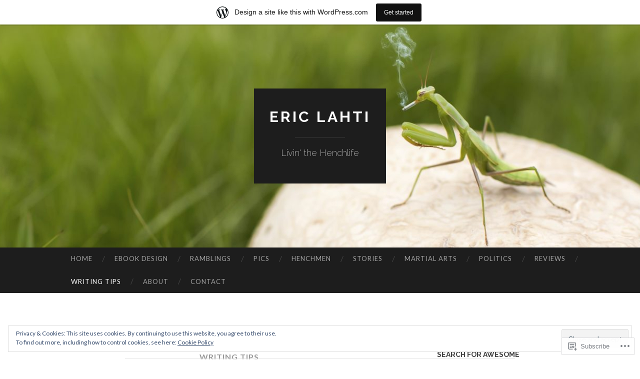

--- FILE ---
content_type: text/html; charset=UTF-8
request_url: https://ericlahti.wordpress.com/category/writing-tips/
body_size: 70091
content:
<!DOCTYPE html>
<html lang="en">
<head>
<meta charset="UTF-8">
<meta name="viewport" content="width=device-width, initial-scale=1">
<title>writing tips | Eric Lahti</title>
<link rel="profile" href="http://gmpg.org/xfn/11">
<link rel="pingback" href="https://ericlahti.wordpress.com/xmlrpc.php">

<meta name='robots' content='max-image-preview:large' />
<link rel='dns-prefetch' href='//s0.wp.com' />
<link rel='dns-prefetch' href='//fonts-api.wp.com' />
<link rel='dns-prefetch' href='//af.pubmine.com' />
<link rel="alternate" type="application/rss+xml" title="Eric Lahti &raquo; Feed" href="https://ericlahti.wordpress.com/feed/" />
<link rel="alternate" type="application/rss+xml" title="Eric Lahti &raquo; Comments Feed" href="https://ericlahti.wordpress.com/comments/feed/" />
<link rel="alternate" type="application/rss+xml" title="Eric Lahti &raquo; writing tips Category Feed" href="https://ericlahti.wordpress.com/category/writing-tips/feed/" />
	<script type="text/javascript">
		/* <![CDATA[ */
		function addLoadEvent(func) {
			var oldonload = window.onload;
			if (typeof window.onload != 'function') {
				window.onload = func;
			} else {
				window.onload = function () {
					oldonload();
					func();
				}
			}
		}
		/* ]]> */
	</script>
	<link crossorigin='anonymous' rel='stylesheet' id='all-css-0-1' href='/_static/??-eJxlje8KwjAMxF/IGodS8YP4LF0XS9b0D0vK2Nu7gcrEL4HL3f0O5mp8yYpZITVTuQXKAjMNAVUA2+qWSGjYzaCYKjtFAdGF8ehFDrAD9FzCF5HcFFEpB9O7Cdbo7+evvFsfUavz8a0hlbKdofG6TPlJmRSN+Kkwf/Sy8R7p3l1tZy+nmz2PL8nCUdI=&cssminify=yes' type='text/css' media='all' />
<style id='wp-emoji-styles-inline-css'>

	img.wp-smiley, img.emoji {
		display: inline !important;
		border: none !important;
		box-shadow: none !important;
		height: 1em !important;
		width: 1em !important;
		margin: 0 0.07em !important;
		vertical-align: -0.1em !important;
		background: none !important;
		padding: 0 !important;
	}
/*# sourceURL=wp-emoji-styles-inline-css */
</style>
<link crossorigin='anonymous' rel='stylesheet' id='all-css-2-1' href='/wp-content/plugins/gutenberg-core/v22.4.0/build/styles/block-library/style.min.css?m=1768935615i&cssminify=yes' type='text/css' media='all' />
<style id='wp-block-library-inline-css'>
.has-text-align-justify {
	text-align:justify;
}
.has-text-align-justify{text-align:justify;}

/*# sourceURL=wp-block-library-inline-css */
</style><style id='wp-block-group-inline-css'>
.wp-block-group{box-sizing:border-box}:where(.wp-block-group.wp-block-group-is-layout-constrained){position:relative}
/*# sourceURL=https://s0.wp.com/wp-content/plugins/gutenberg-core/v22.4.0/build/styles/block-library/group/style.min.css */
</style>
<style id='wp-block-quote-inline-css'>
.wp-block-quote{box-sizing:border-box;overflow-wrap:break-word}.wp-block-quote.is-large:where(:not(.is-style-plain)),.wp-block-quote.is-style-large:where(:not(.is-style-plain)){margin-bottom:1em;padding:0 1em}.wp-block-quote.is-large:where(:not(.is-style-plain)) p,.wp-block-quote.is-style-large:where(:not(.is-style-plain)) p{font-size:1.5em;font-style:italic;line-height:1.6}.wp-block-quote.is-large:where(:not(.is-style-plain)) cite,.wp-block-quote.is-large:where(:not(.is-style-plain)) footer,.wp-block-quote.is-style-large:where(:not(.is-style-plain)) cite,.wp-block-quote.is-style-large:where(:not(.is-style-plain)) footer{font-size:1.125em;text-align:right}.wp-block-quote>cite{display:block}
/*# sourceURL=https://s0.wp.com/wp-content/plugins/gutenberg-core/v22.4.0/build/styles/block-library/quote/style.min.css */
</style>
<style id='wp-block-heading-inline-css'>
h1:where(.wp-block-heading).has-background,h2:where(.wp-block-heading).has-background,h3:where(.wp-block-heading).has-background,h4:where(.wp-block-heading).has-background,h5:where(.wp-block-heading).has-background,h6:where(.wp-block-heading).has-background{padding:1.25em 2.375em}h1.has-text-align-left[style*=writing-mode]:where([style*=vertical-lr]),h1.has-text-align-right[style*=writing-mode]:where([style*=vertical-rl]),h2.has-text-align-left[style*=writing-mode]:where([style*=vertical-lr]),h2.has-text-align-right[style*=writing-mode]:where([style*=vertical-rl]),h3.has-text-align-left[style*=writing-mode]:where([style*=vertical-lr]),h3.has-text-align-right[style*=writing-mode]:where([style*=vertical-rl]),h4.has-text-align-left[style*=writing-mode]:where([style*=vertical-lr]),h4.has-text-align-right[style*=writing-mode]:where([style*=vertical-rl]),h5.has-text-align-left[style*=writing-mode]:where([style*=vertical-lr]),h5.has-text-align-right[style*=writing-mode]:where([style*=vertical-rl]),h6.has-text-align-left[style*=writing-mode]:where([style*=vertical-lr]),h6.has-text-align-right[style*=writing-mode]:where([style*=vertical-rl]){rotate:180deg}
/*# sourceURL=https://s0.wp.com/wp-content/plugins/gutenberg-core/v22.4.0/build/styles/block-library/heading/style.min.css */
</style>
<style id='wp-block-image-inline-css'>
.wp-block-image>a,.wp-block-image>figure>a{display:inline-block}.wp-block-image img{box-sizing:border-box;height:auto;max-width:100%;vertical-align:bottom}@media not (prefers-reduced-motion){.wp-block-image img.hide{visibility:hidden}.wp-block-image img.show{animation:show-content-image .4s}}.wp-block-image[style*=border-radius] img,.wp-block-image[style*=border-radius]>a{border-radius:inherit}.wp-block-image.has-custom-border img{box-sizing:border-box}.wp-block-image.aligncenter{text-align:center}.wp-block-image.alignfull>a,.wp-block-image.alignwide>a{width:100%}.wp-block-image.alignfull img,.wp-block-image.alignwide img{height:auto;width:100%}.wp-block-image .aligncenter,.wp-block-image .alignleft,.wp-block-image .alignright,.wp-block-image.aligncenter,.wp-block-image.alignleft,.wp-block-image.alignright{display:table}.wp-block-image .aligncenter>figcaption,.wp-block-image .alignleft>figcaption,.wp-block-image .alignright>figcaption,.wp-block-image.aligncenter>figcaption,.wp-block-image.alignleft>figcaption,.wp-block-image.alignright>figcaption{caption-side:bottom;display:table-caption}.wp-block-image .alignleft{float:left;margin:.5em 1em .5em 0}.wp-block-image .alignright{float:right;margin:.5em 0 .5em 1em}.wp-block-image .aligncenter{margin-left:auto;margin-right:auto}.wp-block-image :where(figcaption){margin-bottom:1em;margin-top:.5em}.wp-block-image.is-style-circle-mask img{border-radius:9999px}@supports ((-webkit-mask-image:none) or (mask-image:none)) or (-webkit-mask-image:none){.wp-block-image.is-style-circle-mask img{border-radius:0;-webkit-mask-image:url('data:image/svg+xml;utf8,<svg viewBox="0 0 100 100" xmlns="http://www.w3.org/2000/svg"><circle cx="50" cy="50" r="50"/></svg>');mask-image:url('data:image/svg+xml;utf8,<svg viewBox="0 0 100 100" xmlns="http://www.w3.org/2000/svg"><circle cx="50" cy="50" r="50"/></svg>');mask-mode:alpha;-webkit-mask-position:center;mask-position:center;-webkit-mask-repeat:no-repeat;mask-repeat:no-repeat;-webkit-mask-size:contain;mask-size:contain}}:root :where(.wp-block-image.is-style-rounded img,.wp-block-image .is-style-rounded img){border-radius:9999px}.wp-block-image figure{margin:0}.wp-lightbox-container{display:flex;flex-direction:column;position:relative}.wp-lightbox-container img{cursor:zoom-in}.wp-lightbox-container img:hover+button{opacity:1}.wp-lightbox-container button{align-items:center;backdrop-filter:blur(16px) saturate(180%);background-color:#5a5a5a40;border:none;border-radius:4px;cursor:zoom-in;display:flex;height:20px;justify-content:center;opacity:0;padding:0;position:absolute;right:16px;text-align:center;top:16px;width:20px;z-index:100}@media not (prefers-reduced-motion){.wp-lightbox-container button{transition:opacity .2s ease}}.wp-lightbox-container button:focus-visible{outline:3px auto #5a5a5a40;outline:3px auto -webkit-focus-ring-color;outline-offset:3px}.wp-lightbox-container button:hover{cursor:pointer;opacity:1}.wp-lightbox-container button:focus{opacity:1}.wp-lightbox-container button:focus,.wp-lightbox-container button:hover,.wp-lightbox-container button:not(:hover):not(:active):not(.has-background){background-color:#5a5a5a40;border:none}.wp-lightbox-overlay{box-sizing:border-box;cursor:zoom-out;height:100vh;left:0;overflow:hidden;position:fixed;top:0;visibility:hidden;width:100%;z-index:100000}.wp-lightbox-overlay .close-button{align-items:center;cursor:pointer;display:flex;justify-content:center;min-height:40px;min-width:40px;padding:0;position:absolute;right:calc(env(safe-area-inset-right) + 16px);top:calc(env(safe-area-inset-top) + 16px);z-index:5000000}.wp-lightbox-overlay .close-button:focus,.wp-lightbox-overlay .close-button:hover,.wp-lightbox-overlay .close-button:not(:hover):not(:active):not(.has-background){background:none;border:none}.wp-lightbox-overlay .lightbox-image-container{height:var(--wp--lightbox-container-height);left:50%;overflow:hidden;position:absolute;top:50%;transform:translate(-50%,-50%);transform-origin:top left;width:var(--wp--lightbox-container-width);z-index:9999999999}.wp-lightbox-overlay .wp-block-image{align-items:center;box-sizing:border-box;display:flex;height:100%;justify-content:center;margin:0;position:relative;transform-origin:0 0;width:100%;z-index:3000000}.wp-lightbox-overlay .wp-block-image img{height:var(--wp--lightbox-image-height);min-height:var(--wp--lightbox-image-height);min-width:var(--wp--lightbox-image-width);width:var(--wp--lightbox-image-width)}.wp-lightbox-overlay .wp-block-image figcaption{display:none}.wp-lightbox-overlay button{background:none;border:none}.wp-lightbox-overlay .scrim{background-color:#fff;height:100%;opacity:.9;position:absolute;width:100%;z-index:2000000}.wp-lightbox-overlay.active{visibility:visible}@media not (prefers-reduced-motion){.wp-lightbox-overlay.active{animation:turn-on-visibility .25s both}.wp-lightbox-overlay.active img{animation:turn-on-visibility .35s both}.wp-lightbox-overlay.show-closing-animation:not(.active){animation:turn-off-visibility .35s both}.wp-lightbox-overlay.show-closing-animation:not(.active) img{animation:turn-off-visibility .25s both}.wp-lightbox-overlay.zoom.active{animation:none;opacity:1;visibility:visible}.wp-lightbox-overlay.zoom.active .lightbox-image-container{animation:lightbox-zoom-in .4s}.wp-lightbox-overlay.zoom.active .lightbox-image-container img{animation:none}.wp-lightbox-overlay.zoom.active .scrim{animation:turn-on-visibility .4s forwards}.wp-lightbox-overlay.zoom.show-closing-animation:not(.active){animation:none}.wp-lightbox-overlay.zoom.show-closing-animation:not(.active) .lightbox-image-container{animation:lightbox-zoom-out .4s}.wp-lightbox-overlay.zoom.show-closing-animation:not(.active) .lightbox-image-container img{animation:none}.wp-lightbox-overlay.zoom.show-closing-animation:not(.active) .scrim{animation:turn-off-visibility .4s forwards}}@keyframes show-content-image{0%{visibility:hidden}99%{visibility:hidden}to{visibility:visible}}@keyframes turn-on-visibility{0%{opacity:0}to{opacity:1}}@keyframes turn-off-visibility{0%{opacity:1;visibility:visible}99%{opacity:0;visibility:visible}to{opacity:0;visibility:hidden}}@keyframes lightbox-zoom-in{0%{transform:translate(calc((-100vw + var(--wp--lightbox-scrollbar-width))/2 + var(--wp--lightbox-initial-left-position)),calc(-50vh + var(--wp--lightbox-initial-top-position))) scale(var(--wp--lightbox-scale))}to{transform:translate(-50%,-50%) scale(1)}}@keyframes lightbox-zoom-out{0%{transform:translate(-50%,-50%) scale(1);visibility:visible}99%{visibility:visible}to{transform:translate(calc((-100vw + var(--wp--lightbox-scrollbar-width))/2 + var(--wp--lightbox-initial-left-position)),calc(-50vh + var(--wp--lightbox-initial-top-position))) scale(var(--wp--lightbox-scale));visibility:hidden}}
/*# sourceURL=https://s0.wp.com/wp-content/plugins/gutenberg-core/v22.4.0/build/styles/block-library/image/style.min.css */
</style>
<style id='wp-block-list-inline-css'>
ol,ul{box-sizing:border-box}:root :where(.wp-block-list.has-background){padding:1.25em 2.375em}
/*# sourceURL=https://s0.wp.com/wp-content/plugins/gutenberg-core/v22.4.0/build/styles/block-library/list/style.min.css */
</style>
<style id='wp-block-paragraph-inline-css'>
.is-small-text{font-size:.875em}.is-regular-text{font-size:1em}.is-large-text{font-size:2.25em}.is-larger-text{font-size:3em}.has-drop-cap:not(:focus):first-letter{float:left;font-size:8.4em;font-style:normal;font-weight:100;line-height:.68;margin:.05em .1em 0 0;text-transform:uppercase}body.rtl .has-drop-cap:not(:focus):first-letter{float:none;margin-left:.1em}p.has-drop-cap.has-background{overflow:hidden}:root :where(p.has-background){padding:1.25em 2.375em}:where(p.has-text-color:not(.has-link-color)) a{color:inherit}p.has-text-align-left[style*="writing-mode:vertical-lr"],p.has-text-align-right[style*="writing-mode:vertical-rl"]{rotate:180deg}
/*# sourceURL=https://s0.wp.com/wp-content/plugins/gutenberg-core/v22.4.0/build/styles/block-library/paragraph/style.min.css */
</style>
<style id='global-styles-inline-css'>
:root{--wp--preset--aspect-ratio--square: 1;--wp--preset--aspect-ratio--4-3: 4/3;--wp--preset--aspect-ratio--3-4: 3/4;--wp--preset--aspect-ratio--3-2: 3/2;--wp--preset--aspect-ratio--2-3: 2/3;--wp--preset--aspect-ratio--16-9: 16/9;--wp--preset--aspect-ratio--9-16: 9/16;--wp--preset--color--black: #000000;--wp--preset--color--cyan-bluish-gray: #abb8c3;--wp--preset--color--white: #ffffff;--wp--preset--color--pale-pink: #f78da7;--wp--preset--color--vivid-red: #cf2e2e;--wp--preset--color--luminous-vivid-orange: #ff6900;--wp--preset--color--luminous-vivid-amber: #fcb900;--wp--preset--color--light-green-cyan: #7bdcb5;--wp--preset--color--vivid-green-cyan: #00d084;--wp--preset--color--pale-cyan-blue: #8ed1fc;--wp--preset--color--vivid-cyan-blue: #0693e3;--wp--preset--color--vivid-purple: #9b51e0;--wp--preset--gradient--vivid-cyan-blue-to-vivid-purple: linear-gradient(135deg,rgb(6,147,227) 0%,rgb(155,81,224) 100%);--wp--preset--gradient--light-green-cyan-to-vivid-green-cyan: linear-gradient(135deg,rgb(122,220,180) 0%,rgb(0,208,130) 100%);--wp--preset--gradient--luminous-vivid-amber-to-luminous-vivid-orange: linear-gradient(135deg,rgb(252,185,0) 0%,rgb(255,105,0) 100%);--wp--preset--gradient--luminous-vivid-orange-to-vivid-red: linear-gradient(135deg,rgb(255,105,0) 0%,rgb(207,46,46) 100%);--wp--preset--gradient--very-light-gray-to-cyan-bluish-gray: linear-gradient(135deg,rgb(238,238,238) 0%,rgb(169,184,195) 100%);--wp--preset--gradient--cool-to-warm-spectrum: linear-gradient(135deg,rgb(74,234,220) 0%,rgb(151,120,209) 20%,rgb(207,42,186) 40%,rgb(238,44,130) 60%,rgb(251,105,98) 80%,rgb(254,248,76) 100%);--wp--preset--gradient--blush-light-purple: linear-gradient(135deg,rgb(255,206,236) 0%,rgb(152,150,240) 100%);--wp--preset--gradient--blush-bordeaux: linear-gradient(135deg,rgb(254,205,165) 0%,rgb(254,45,45) 50%,rgb(107,0,62) 100%);--wp--preset--gradient--luminous-dusk: linear-gradient(135deg,rgb(255,203,112) 0%,rgb(199,81,192) 50%,rgb(65,88,208) 100%);--wp--preset--gradient--pale-ocean: linear-gradient(135deg,rgb(255,245,203) 0%,rgb(182,227,212) 50%,rgb(51,167,181) 100%);--wp--preset--gradient--electric-grass: linear-gradient(135deg,rgb(202,248,128) 0%,rgb(113,206,126) 100%);--wp--preset--gradient--midnight: linear-gradient(135deg,rgb(2,3,129) 0%,rgb(40,116,252) 100%);--wp--preset--font-size--small: 13px;--wp--preset--font-size--medium: 20px;--wp--preset--font-size--large: 36px;--wp--preset--font-size--x-large: 42px;--wp--preset--font-family--albert-sans: 'Albert Sans', sans-serif;--wp--preset--font-family--alegreya: Alegreya, serif;--wp--preset--font-family--arvo: Arvo, serif;--wp--preset--font-family--bodoni-moda: 'Bodoni Moda', serif;--wp--preset--font-family--bricolage-grotesque: 'Bricolage Grotesque', sans-serif;--wp--preset--font-family--cabin: Cabin, sans-serif;--wp--preset--font-family--chivo: Chivo, sans-serif;--wp--preset--font-family--commissioner: Commissioner, sans-serif;--wp--preset--font-family--cormorant: Cormorant, serif;--wp--preset--font-family--courier-prime: 'Courier Prime', monospace;--wp--preset--font-family--crimson-pro: 'Crimson Pro', serif;--wp--preset--font-family--dm-mono: 'DM Mono', monospace;--wp--preset--font-family--dm-sans: 'DM Sans', sans-serif;--wp--preset--font-family--dm-serif-display: 'DM Serif Display', serif;--wp--preset--font-family--domine: Domine, serif;--wp--preset--font-family--eb-garamond: 'EB Garamond', serif;--wp--preset--font-family--epilogue: Epilogue, sans-serif;--wp--preset--font-family--fahkwang: Fahkwang, sans-serif;--wp--preset--font-family--figtree: Figtree, sans-serif;--wp--preset--font-family--fira-sans: 'Fira Sans', sans-serif;--wp--preset--font-family--fjalla-one: 'Fjalla One', sans-serif;--wp--preset--font-family--fraunces: Fraunces, serif;--wp--preset--font-family--gabarito: Gabarito, system-ui;--wp--preset--font-family--ibm-plex-mono: 'IBM Plex Mono', monospace;--wp--preset--font-family--ibm-plex-sans: 'IBM Plex Sans', sans-serif;--wp--preset--font-family--ibarra-real-nova: 'Ibarra Real Nova', serif;--wp--preset--font-family--instrument-serif: 'Instrument Serif', serif;--wp--preset--font-family--inter: Inter, sans-serif;--wp--preset--font-family--josefin-sans: 'Josefin Sans', sans-serif;--wp--preset--font-family--jost: Jost, sans-serif;--wp--preset--font-family--libre-baskerville: 'Libre Baskerville', serif;--wp--preset--font-family--libre-franklin: 'Libre Franklin', sans-serif;--wp--preset--font-family--literata: Literata, serif;--wp--preset--font-family--lora: Lora, serif;--wp--preset--font-family--merriweather: Merriweather, serif;--wp--preset--font-family--montserrat: Montserrat, sans-serif;--wp--preset--font-family--newsreader: Newsreader, serif;--wp--preset--font-family--noto-sans-mono: 'Noto Sans Mono', sans-serif;--wp--preset--font-family--nunito: Nunito, sans-serif;--wp--preset--font-family--open-sans: 'Open Sans', sans-serif;--wp--preset--font-family--overpass: Overpass, sans-serif;--wp--preset--font-family--pt-serif: 'PT Serif', serif;--wp--preset--font-family--petrona: Petrona, serif;--wp--preset--font-family--piazzolla: Piazzolla, serif;--wp--preset--font-family--playfair-display: 'Playfair Display', serif;--wp--preset--font-family--plus-jakarta-sans: 'Plus Jakarta Sans', sans-serif;--wp--preset--font-family--poppins: Poppins, sans-serif;--wp--preset--font-family--raleway: Raleway, sans-serif;--wp--preset--font-family--roboto: Roboto, sans-serif;--wp--preset--font-family--roboto-slab: 'Roboto Slab', serif;--wp--preset--font-family--rubik: Rubik, sans-serif;--wp--preset--font-family--rufina: Rufina, serif;--wp--preset--font-family--sora: Sora, sans-serif;--wp--preset--font-family--source-sans-3: 'Source Sans 3', sans-serif;--wp--preset--font-family--source-serif-4: 'Source Serif 4', serif;--wp--preset--font-family--space-mono: 'Space Mono', monospace;--wp--preset--font-family--syne: Syne, sans-serif;--wp--preset--font-family--texturina: Texturina, serif;--wp--preset--font-family--urbanist: Urbanist, sans-serif;--wp--preset--font-family--work-sans: 'Work Sans', sans-serif;--wp--preset--spacing--20: 0.44rem;--wp--preset--spacing--30: 0.67rem;--wp--preset--spacing--40: 1rem;--wp--preset--spacing--50: 1.5rem;--wp--preset--spacing--60: 2.25rem;--wp--preset--spacing--70: 3.38rem;--wp--preset--spacing--80: 5.06rem;--wp--preset--shadow--natural: 6px 6px 9px rgba(0, 0, 0, 0.2);--wp--preset--shadow--deep: 12px 12px 50px rgba(0, 0, 0, 0.4);--wp--preset--shadow--sharp: 6px 6px 0px rgba(0, 0, 0, 0.2);--wp--preset--shadow--outlined: 6px 6px 0px -3px rgb(255, 255, 255), 6px 6px rgb(0, 0, 0);--wp--preset--shadow--crisp: 6px 6px 0px rgb(0, 0, 0);}:where(body) { margin: 0; }:where(.is-layout-flex){gap: 0.5em;}:where(.is-layout-grid){gap: 0.5em;}body .is-layout-flex{display: flex;}.is-layout-flex{flex-wrap: wrap;align-items: center;}.is-layout-flex > :is(*, div){margin: 0;}body .is-layout-grid{display: grid;}.is-layout-grid > :is(*, div){margin: 0;}body{padding-top: 0px;padding-right: 0px;padding-bottom: 0px;padding-left: 0px;}:root :where(.wp-element-button, .wp-block-button__link){background-color: #32373c;border-width: 0;color: #fff;font-family: inherit;font-size: inherit;font-style: inherit;font-weight: inherit;letter-spacing: inherit;line-height: inherit;padding-top: calc(0.667em + 2px);padding-right: calc(1.333em + 2px);padding-bottom: calc(0.667em + 2px);padding-left: calc(1.333em + 2px);text-decoration: none;text-transform: inherit;}.has-black-color{color: var(--wp--preset--color--black) !important;}.has-cyan-bluish-gray-color{color: var(--wp--preset--color--cyan-bluish-gray) !important;}.has-white-color{color: var(--wp--preset--color--white) !important;}.has-pale-pink-color{color: var(--wp--preset--color--pale-pink) !important;}.has-vivid-red-color{color: var(--wp--preset--color--vivid-red) !important;}.has-luminous-vivid-orange-color{color: var(--wp--preset--color--luminous-vivid-orange) !important;}.has-luminous-vivid-amber-color{color: var(--wp--preset--color--luminous-vivid-amber) !important;}.has-light-green-cyan-color{color: var(--wp--preset--color--light-green-cyan) !important;}.has-vivid-green-cyan-color{color: var(--wp--preset--color--vivid-green-cyan) !important;}.has-pale-cyan-blue-color{color: var(--wp--preset--color--pale-cyan-blue) !important;}.has-vivid-cyan-blue-color{color: var(--wp--preset--color--vivid-cyan-blue) !important;}.has-vivid-purple-color{color: var(--wp--preset--color--vivid-purple) !important;}.has-black-background-color{background-color: var(--wp--preset--color--black) !important;}.has-cyan-bluish-gray-background-color{background-color: var(--wp--preset--color--cyan-bluish-gray) !important;}.has-white-background-color{background-color: var(--wp--preset--color--white) !important;}.has-pale-pink-background-color{background-color: var(--wp--preset--color--pale-pink) !important;}.has-vivid-red-background-color{background-color: var(--wp--preset--color--vivid-red) !important;}.has-luminous-vivid-orange-background-color{background-color: var(--wp--preset--color--luminous-vivid-orange) !important;}.has-luminous-vivid-amber-background-color{background-color: var(--wp--preset--color--luminous-vivid-amber) !important;}.has-light-green-cyan-background-color{background-color: var(--wp--preset--color--light-green-cyan) !important;}.has-vivid-green-cyan-background-color{background-color: var(--wp--preset--color--vivid-green-cyan) !important;}.has-pale-cyan-blue-background-color{background-color: var(--wp--preset--color--pale-cyan-blue) !important;}.has-vivid-cyan-blue-background-color{background-color: var(--wp--preset--color--vivid-cyan-blue) !important;}.has-vivid-purple-background-color{background-color: var(--wp--preset--color--vivid-purple) !important;}.has-black-border-color{border-color: var(--wp--preset--color--black) !important;}.has-cyan-bluish-gray-border-color{border-color: var(--wp--preset--color--cyan-bluish-gray) !important;}.has-white-border-color{border-color: var(--wp--preset--color--white) !important;}.has-pale-pink-border-color{border-color: var(--wp--preset--color--pale-pink) !important;}.has-vivid-red-border-color{border-color: var(--wp--preset--color--vivid-red) !important;}.has-luminous-vivid-orange-border-color{border-color: var(--wp--preset--color--luminous-vivid-orange) !important;}.has-luminous-vivid-amber-border-color{border-color: var(--wp--preset--color--luminous-vivid-amber) !important;}.has-light-green-cyan-border-color{border-color: var(--wp--preset--color--light-green-cyan) !important;}.has-vivid-green-cyan-border-color{border-color: var(--wp--preset--color--vivid-green-cyan) !important;}.has-pale-cyan-blue-border-color{border-color: var(--wp--preset--color--pale-cyan-blue) !important;}.has-vivid-cyan-blue-border-color{border-color: var(--wp--preset--color--vivid-cyan-blue) !important;}.has-vivid-purple-border-color{border-color: var(--wp--preset--color--vivid-purple) !important;}.has-vivid-cyan-blue-to-vivid-purple-gradient-background{background: var(--wp--preset--gradient--vivid-cyan-blue-to-vivid-purple) !important;}.has-light-green-cyan-to-vivid-green-cyan-gradient-background{background: var(--wp--preset--gradient--light-green-cyan-to-vivid-green-cyan) !important;}.has-luminous-vivid-amber-to-luminous-vivid-orange-gradient-background{background: var(--wp--preset--gradient--luminous-vivid-amber-to-luminous-vivid-orange) !important;}.has-luminous-vivid-orange-to-vivid-red-gradient-background{background: var(--wp--preset--gradient--luminous-vivid-orange-to-vivid-red) !important;}.has-very-light-gray-to-cyan-bluish-gray-gradient-background{background: var(--wp--preset--gradient--very-light-gray-to-cyan-bluish-gray) !important;}.has-cool-to-warm-spectrum-gradient-background{background: var(--wp--preset--gradient--cool-to-warm-spectrum) !important;}.has-blush-light-purple-gradient-background{background: var(--wp--preset--gradient--blush-light-purple) !important;}.has-blush-bordeaux-gradient-background{background: var(--wp--preset--gradient--blush-bordeaux) !important;}.has-luminous-dusk-gradient-background{background: var(--wp--preset--gradient--luminous-dusk) !important;}.has-pale-ocean-gradient-background{background: var(--wp--preset--gradient--pale-ocean) !important;}.has-electric-grass-gradient-background{background: var(--wp--preset--gradient--electric-grass) !important;}.has-midnight-gradient-background{background: var(--wp--preset--gradient--midnight) !important;}.has-small-font-size{font-size: var(--wp--preset--font-size--small) !important;}.has-medium-font-size{font-size: var(--wp--preset--font-size--medium) !important;}.has-large-font-size{font-size: var(--wp--preset--font-size--large) !important;}.has-x-large-font-size{font-size: var(--wp--preset--font-size--x-large) !important;}.has-albert-sans-font-family{font-family: var(--wp--preset--font-family--albert-sans) !important;}.has-alegreya-font-family{font-family: var(--wp--preset--font-family--alegreya) !important;}.has-arvo-font-family{font-family: var(--wp--preset--font-family--arvo) !important;}.has-bodoni-moda-font-family{font-family: var(--wp--preset--font-family--bodoni-moda) !important;}.has-bricolage-grotesque-font-family{font-family: var(--wp--preset--font-family--bricolage-grotesque) !important;}.has-cabin-font-family{font-family: var(--wp--preset--font-family--cabin) !important;}.has-chivo-font-family{font-family: var(--wp--preset--font-family--chivo) !important;}.has-commissioner-font-family{font-family: var(--wp--preset--font-family--commissioner) !important;}.has-cormorant-font-family{font-family: var(--wp--preset--font-family--cormorant) !important;}.has-courier-prime-font-family{font-family: var(--wp--preset--font-family--courier-prime) !important;}.has-crimson-pro-font-family{font-family: var(--wp--preset--font-family--crimson-pro) !important;}.has-dm-mono-font-family{font-family: var(--wp--preset--font-family--dm-mono) !important;}.has-dm-sans-font-family{font-family: var(--wp--preset--font-family--dm-sans) !important;}.has-dm-serif-display-font-family{font-family: var(--wp--preset--font-family--dm-serif-display) !important;}.has-domine-font-family{font-family: var(--wp--preset--font-family--domine) !important;}.has-eb-garamond-font-family{font-family: var(--wp--preset--font-family--eb-garamond) !important;}.has-epilogue-font-family{font-family: var(--wp--preset--font-family--epilogue) !important;}.has-fahkwang-font-family{font-family: var(--wp--preset--font-family--fahkwang) !important;}.has-figtree-font-family{font-family: var(--wp--preset--font-family--figtree) !important;}.has-fira-sans-font-family{font-family: var(--wp--preset--font-family--fira-sans) !important;}.has-fjalla-one-font-family{font-family: var(--wp--preset--font-family--fjalla-one) !important;}.has-fraunces-font-family{font-family: var(--wp--preset--font-family--fraunces) !important;}.has-gabarito-font-family{font-family: var(--wp--preset--font-family--gabarito) !important;}.has-ibm-plex-mono-font-family{font-family: var(--wp--preset--font-family--ibm-plex-mono) !important;}.has-ibm-plex-sans-font-family{font-family: var(--wp--preset--font-family--ibm-plex-sans) !important;}.has-ibarra-real-nova-font-family{font-family: var(--wp--preset--font-family--ibarra-real-nova) !important;}.has-instrument-serif-font-family{font-family: var(--wp--preset--font-family--instrument-serif) !important;}.has-inter-font-family{font-family: var(--wp--preset--font-family--inter) !important;}.has-josefin-sans-font-family{font-family: var(--wp--preset--font-family--josefin-sans) !important;}.has-jost-font-family{font-family: var(--wp--preset--font-family--jost) !important;}.has-libre-baskerville-font-family{font-family: var(--wp--preset--font-family--libre-baskerville) !important;}.has-libre-franklin-font-family{font-family: var(--wp--preset--font-family--libre-franklin) !important;}.has-literata-font-family{font-family: var(--wp--preset--font-family--literata) !important;}.has-lora-font-family{font-family: var(--wp--preset--font-family--lora) !important;}.has-merriweather-font-family{font-family: var(--wp--preset--font-family--merriweather) !important;}.has-montserrat-font-family{font-family: var(--wp--preset--font-family--montserrat) !important;}.has-newsreader-font-family{font-family: var(--wp--preset--font-family--newsreader) !important;}.has-noto-sans-mono-font-family{font-family: var(--wp--preset--font-family--noto-sans-mono) !important;}.has-nunito-font-family{font-family: var(--wp--preset--font-family--nunito) !important;}.has-open-sans-font-family{font-family: var(--wp--preset--font-family--open-sans) !important;}.has-overpass-font-family{font-family: var(--wp--preset--font-family--overpass) !important;}.has-pt-serif-font-family{font-family: var(--wp--preset--font-family--pt-serif) !important;}.has-petrona-font-family{font-family: var(--wp--preset--font-family--petrona) !important;}.has-piazzolla-font-family{font-family: var(--wp--preset--font-family--piazzolla) !important;}.has-playfair-display-font-family{font-family: var(--wp--preset--font-family--playfair-display) !important;}.has-plus-jakarta-sans-font-family{font-family: var(--wp--preset--font-family--plus-jakarta-sans) !important;}.has-poppins-font-family{font-family: var(--wp--preset--font-family--poppins) !important;}.has-raleway-font-family{font-family: var(--wp--preset--font-family--raleway) !important;}.has-roboto-font-family{font-family: var(--wp--preset--font-family--roboto) !important;}.has-roboto-slab-font-family{font-family: var(--wp--preset--font-family--roboto-slab) !important;}.has-rubik-font-family{font-family: var(--wp--preset--font-family--rubik) !important;}.has-rufina-font-family{font-family: var(--wp--preset--font-family--rufina) !important;}.has-sora-font-family{font-family: var(--wp--preset--font-family--sora) !important;}.has-source-sans-3-font-family{font-family: var(--wp--preset--font-family--source-sans-3) !important;}.has-source-serif-4-font-family{font-family: var(--wp--preset--font-family--source-serif-4) !important;}.has-space-mono-font-family{font-family: var(--wp--preset--font-family--space-mono) !important;}.has-syne-font-family{font-family: var(--wp--preset--font-family--syne) !important;}.has-texturina-font-family{font-family: var(--wp--preset--font-family--texturina) !important;}.has-urbanist-font-family{font-family: var(--wp--preset--font-family--urbanist) !important;}.has-work-sans-font-family{font-family: var(--wp--preset--font-family--work-sans) !important;}
/*# sourceURL=global-styles-inline-css */
</style>

<style id='classic-theme-styles-inline-css'>
.wp-block-button__link{background-color:#32373c;border-radius:9999px;box-shadow:none;color:#fff;font-size:1.125em;padding:calc(.667em + 2px) calc(1.333em + 2px);text-decoration:none}.wp-block-file__button{background:#32373c;color:#fff}.wp-block-accordion-heading{margin:0}.wp-block-accordion-heading__toggle{background-color:inherit!important;color:inherit!important}.wp-block-accordion-heading__toggle:not(:focus-visible){outline:none}.wp-block-accordion-heading__toggle:focus,.wp-block-accordion-heading__toggle:hover{background-color:inherit!important;border:none;box-shadow:none;color:inherit;padding:var(--wp--preset--spacing--20,1em) 0;text-decoration:none}.wp-block-accordion-heading__toggle:focus-visible{outline:auto;outline-offset:0}
/*# sourceURL=/wp-content/plugins/gutenberg-core/v22.4.0/build/styles/block-library/classic.min.css */
</style>
<link crossorigin='anonymous' rel='stylesheet' id='all-css-4-1' href='/_static/??-eJx9jEEOAiEQBD/kQECjeDC+ZWEnijIwYWA3/l72op689KFTVXplCCU3zE1z6reYRYfiUwlP0VYZpwxIJE4IFRd10HOU9iFA2iuhCiI7/ROiDt9WxfETT20jCOc4YUIa2D9t5eGA91xRBMZS7ATtPkTZvCtdzNEZt7f2fHq8Afl7R7w=&cssminify=yes' type='text/css' media='all' />
<link rel='stylesheet' id='hemingway-rewritten-fonts-css' href='https://fonts-api.wp.com/css?family=Raleway%3A400%2C300%2C700%7CLato%3A400%2C700%2C400italic%2C700italic&#038;subset=latin%2Clatin-ext' media='all' />
<link crossorigin='anonymous' rel='stylesheet' id='all-css-6-1' href='/_static/??-eJyFjsEKAjEMRH/IGpZVexI/RdYQatZtWpqUsn9vVzwICt5mGN7woGWHSYzEwO4USSHXG/TEEtq0ukKtsPUd1NaF9qi6gw8oVpeXGlgUZrI84ePdIaYkcGVBCCRUuBP6O36d/jHZPl82rmVMccMv8Tz40+iPfhgP8xOMGVCM&cssminify=yes' type='text/css' media='all' />
<style id='jetpack_facebook_likebox-inline-css'>
.widget_facebook_likebox {
	overflow: hidden;
}

/*# sourceURL=/wp-content/mu-plugins/jetpack-plugin/moon/modules/widgets/facebook-likebox/style.css */
</style>
<link crossorigin='anonymous' rel='stylesheet' id='all-css-8-1' href='/_static/??-eJzTLy/QTc7PK0nNK9HPLdUtyClNz8wr1i9KTcrJTwcy0/WTi5G5ekCujj52Temp+bo5+cmJJZn5eSgc3bScxMwikFb7XFtDE1NLExMLc0OTLACohS2q&cssminify=yes' type='text/css' media='all' />
<link crossorigin='anonymous' rel='stylesheet' id='print-css-9-1' href='/wp-content/mu-plugins/global-print/global-print.css?m=1465851035i&cssminify=yes' type='text/css' media='print' />
<style id='jetpack-global-styles-frontend-style-inline-css'>
:root { --font-headings: unset; --font-base: unset; --font-headings-default: -apple-system,BlinkMacSystemFont,"Segoe UI",Roboto,Oxygen-Sans,Ubuntu,Cantarell,"Helvetica Neue",sans-serif; --font-base-default: -apple-system,BlinkMacSystemFont,"Segoe UI",Roboto,Oxygen-Sans,Ubuntu,Cantarell,"Helvetica Neue",sans-serif;}
/*# sourceURL=jetpack-global-styles-frontend-style-inline-css */
</style>
<link crossorigin='anonymous' rel='stylesheet' id='all-css-12-1' href='/wp-content/themes/h4/global.css?m=1420737423i&cssminify=yes' type='text/css' media='all' />
<script type="text/javascript" id="wpcom-actionbar-placeholder-js-extra">
/* <![CDATA[ */
var actionbardata = {"siteID":"62818660","postID":"0","siteURL":"https://ericlahti.wordpress.com","xhrURL":"https://ericlahti.wordpress.com/wp-admin/admin-ajax.php","nonce":"da64b6e1d0","isLoggedIn":"","statusMessage":"","subsEmailDefault":"instantly","proxyScriptUrl":"https://s0.wp.com/wp-content/js/wpcom-proxy-request.js?m=1513050504i&amp;ver=20211021","i18n":{"followedText":"New posts from this site will now appear in your \u003Ca href=\"https://wordpress.com/reader\"\u003EReader\u003C/a\u003E","foldBar":"Collapse this bar","unfoldBar":"Expand this bar","shortLinkCopied":"Shortlink copied to clipboard."}};
//# sourceURL=wpcom-actionbar-placeholder-js-extra
/* ]]> */
</script>
<script type="text/javascript" id="jetpack-mu-wpcom-settings-js-before">
/* <![CDATA[ */
var JETPACK_MU_WPCOM_SETTINGS = {"assetsUrl":"https://s0.wp.com/wp-content/mu-plugins/jetpack-mu-wpcom-plugin/moon/jetpack_vendor/automattic/jetpack-mu-wpcom/src/build/"};
//# sourceURL=jetpack-mu-wpcom-settings-js-before
/* ]]> */
</script>
<script crossorigin='anonymous' type='text/javascript'  src='/_static/??/wp-content/js/rlt-proxy.js,/wp-content/blog-plugins/wordads-classes/js/cmp/v2/cmp-non-gdpr.js?m=1720530689j'></script>
<script type="text/javascript" id="rlt-proxy-js-after">
/* <![CDATA[ */
	rltInitialize( {"token":null,"iframeOrigins":["https:\/\/widgets.wp.com"]} );
//# sourceURL=rlt-proxy-js-after
/* ]]> */
</script>
<link rel="EditURI" type="application/rsd+xml" title="RSD" href="https://ericlahti.wordpress.com/xmlrpc.php?rsd" />
<meta name="generator" content="WordPress.com" />

<!-- Jetpack Open Graph Tags -->
<meta property="og:type" content="website" />
<meta property="og:title" content="writing tips &#8211; Eric Lahti" />
<meta property="og:url" content="https://ericlahti.wordpress.com/category/writing-tips/" />
<meta property="og:description" content="Various and sundry writing tips" />
<meta property="og:site_name" content="Eric Lahti" />
<meta property="og:image" content="https://secure.gravatar.com/blavatar/98111490b3640e572b847efe4d23c01d4809ca0f709bbdca2e830646f9076b43?s=200&#038;ts=1769385480" />
<meta property="og:image:width" content="200" />
<meta property="og:image:height" content="200" />
<meta property="og:image:alt" content="" />
<meta property="og:locale" content="en_US" />
<meta property="fb:app_id" content="249643311490" />
<meta name="twitter:creator" content="@ericlahti1" />
<meta name="twitter:site" content="@ericlahti1" />

<!-- End Jetpack Open Graph Tags -->
<link rel="shortcut icon" type="image/x-icon" href="https://secure.gravatar.com/blavatar/98111490b3640e572b847efe4d23c01d4809ca0f709bbdca2e830646f9076b43?s=32" sizes="16x16" />
<link rel="icon" type="image/x-icon" href="https://secure.gravatar.com/blavatar/98111490b3640e572b847efe4d23c01d4809ca0f709bbdca2e830646f9076b43?s=32" sizes="16x16" />
<link rel="apple-touch-icon" href="https://secure.gravatar.com/blavatar/98111490b3640e572b847efe4d23c01d4809ca0f709bbdca2e830646f9076b43?s=114" />
<link rel='openid.server' href='https://ericlahti.wordpress.com/?openidserver=1' />
<link rel='openid.delegate' href='https://ericlahti.wordpress.com/' />
<link rel="search" type="application/opensearchdescription+xml" href="https://ericlahti.wordpress.com/osd.xml" title="Eric Lahti" />
<link rel="search" type="application/opensearchdescription+xml" href="https://s1.wp.com/opensearch.xml" title="WordPress.com" />
		<style type="text/css">
			.recentcomments a {
				display: inline !important;
				padding: 0 !important;
				margin: 0 !important;
			}

			table.recentcommentsavatartop img.avatar, table.recentcommentsavatarend img.avatar {
				border: 0px;
				margin: 0;
			}

			table.recentcommentsavatartop a, table.recentcommentsavatarend a {
				border: 0px !important;
				background-color: transparent !important;
			}

			td.recentcommentsavatarend, td.recentcommentsavatartop {
				padding: 0px 0px 1px 0px;
				margin: 0px;
			}

			td.recentcommentstextend {
				border: none !important;
				padding: 0px 0px 2px 10px;
			}

			.rtl td.recentcommentstextend {
				padding: 0px 10px 2px 0px;
			}

			td.recentcommentstexttop {
				border: none;
				padding: 0px 0px 0px 10px;
			}

			.rtl td.recentcommentstexttop {
				padding: 0px 10px 0px 0px;
			}
		</style>
		<meta name="description" content="Various and sundry writing tips" />
	<style type="text/css">
			.site-title a,
		.site-description {
			color: #ffffff;
		}
				.site-header-image {
			background-image: url(https://ericlahti.wordpress.com/wp-content/uploads/2019/02/cropped-123h.jpg);
		}
		</style>
	<script type="text/javascript">
/* <![CDATA[ */
var wa_client = {}; wa_client.cmd = []; wa_client.config = { 'blog_id': 62818660, 'blog_language': 'en', 'is_wordads': false, 'hosting_type': 0, 'afp_account_id': null, 'afp_host_id': 5038568878849053, 'theme': 'pub/hemingway-rewritten', '_': { 'title': 'Advertisement', 'privacy_settings': 'Privacy Settings' }, 'formats': [ 'belowpost', 'bottom_sticky', 'sidebar_sticky_right', 'sidebar', 'gutenberg_rectangle', 'gutenberg_leaderboard', 'gutenberg_mobile_leaderboard', 'gutenberg_skyscraper' ] };
/* ]]> */
</script>
		<script type="text/javascript">

			window.doNotSellCallback = function() {

				var linkElements = [
					'a[href="https://wordpress.com/?ref=footer_blog"]',
					'a[href="https://wordpress.com/?ref=footer_website"]',
					'a[href="https://wordpress.com/?ref=vertical_footer"]',
					'a[href^="https://wordpress.com/?ref=footer_segment_"]',
				].join(',');

				var dnsLink = document.createElement( 'a' );
				dnsLink.href = 'https://wordpress.com/advertising-program-optout/';
				dnsLink.classList.add( 'do-not-sell-link' );
				dnsLink.rel = 'nofollow';
				dnsLink.style.marginLeft = '0.5em';
				dnsLink.textContent = 'Do Not Sell or Share My Personal Information';

				var creditLinks = document.querySelectorAll( linkElements );

				if ( 0 === creditLinks.length ) {
					return false;
				}

				Array.prototype.forEach.call( creditLinks, function( el ) {
					el.insertAdjacentElement( 'afterend', dnsLink );
				});

				return true;
			};

		</script>
		<script type="text/javascript">
	window.google_analytics_uacct = "UA-52447-2";
</script>

<script type="text/javascript">
	var _gaq = _gaq || [];
	_gaq.push(['_setAccount', 'UA-52447-2']);
	_gaq.push(['_gat._anonymizeIp']);
	_gaq.push(['_setDomainName', 'wordpress.com']);
	_gaq.push(['_initData']);
	_gaq.push(['_trackPageview']);

	(function() {
		var ga = document.createElement('script'); ga.type = 'text/javascript'; ga.async = true;
		ga.src = ('https:' == document.location.protocol ? 'https://ssl' : 'http://www') + '.google-analytics.com/ga.js';
		(document.getElementsByTagName('head')[0] || document.getElementsByTagName('body')[0]).appendChild(ga);
	})();
</script>
<link crossorigin='anonymous' rel='stylesheet' id='all-css-0-3' href='/_static/??-eJydjtsKwkAMRH/INtSixQfxU6TNhpI2u1k2u5T+vYoX8EXUxzMMZwaWWKGGTCGDL1WUMnIwmCjHHucHg1cNcOaAMIjibGALR0o1mm3ge4NXV4QMsE9ajORVega/Cu+XCosDK4Nh4phZr+U3qj2Hf69mFnLV2ItQWj/RbeDkj023aw/dvm220wVj64Nk&cssminify=yes' type='text/css' media='all' />
</head>

<body class="archive category category-writing-tips category-59708 wp-custom-logo wp-theme-pubhemingway-rewritten customizer-styles-applied jetpack-reblog-enabled has-marketing-bar has-marketing-bar-theme-hemingway-rewritten">
<div id="page" class="hfeed site">

	<header id="masthead" class="site-header" role="banner">
		<div class="site-header-image">
			<div class="site-branding-wrapper">
				<div class="site-branding">
					<h1 class="site-title"><a href="https://ericlahti.wordpress.com/" rel="home">Eric Lahti</a></h1>
					<h2 class="site-description">Livin&#039; the Henchlife</h2>
				</div>
			</div>
		</div>
	</header><!-- #masthead -->
	<nav id="site-navigation" class="main-navigation clear" role="navigation">
		<button class="menu-toggle" aria-controls="primary-menu" aria-expanded="false"><span class="screen-reader-text">Menu</span></button>
		<a class="skip-link screen-reader-text" href="#content">Skip to content</a>

		<div class="menu-menu-1-container"><ul id="primary-menu" class="menu"><li id="menu-item-214" class="menu-item menu-item-type-custom menu-item-object-custom menu-item-home menu-item-214"><a href="https://ericlahti.wordpress.com/">Home</a></li>
<li id="menu-item-1380" class="menu-item menu-item-type-taxonomy menu-item-object-category menu-item-1380"><a href="https://ericlahti.wordpress.com/category/ebook-design/">eBook Design</a></li>
<li id="menu-item-436" class="menu-item menu-item-type-taxonomy menu-item-object-category menu-item-436"><a href="https://ericlahti.wordpress.com/category/ramblings/">Ramblings</a></li>
<li id="menu-item-437" class="menu-item menu-item-type-taxonomy menu-item-object-category menu-item-437"><a href="https://ericlahti.wordpress.com/category/pics/">Pics</a></li>
<li id="menu-item-438" class="menu-item menu-item-type-taxonomy menu-item-object-category menu-item-438"><a href="https://ericlahti.wordpress.com/category/henchmen/">Henchmen</a></li>
<li id="menu-item-440" class="menu-item menu-item-type-taxonomy menu-item-object-category menu-item-440"><a href="https://ericlahti.wordpress.com/category/stories/">Stories</a></li>
<li id="menu-item-525" class="menu-item menu-item-type-taxonomy menu-item-object-category menu-item-525"><a href="https://ericlahti.wordpress.com/category/martial-arts/">Martial Arts</a></li>
<li id="menu-item-531" class="menu-item menu-item-type-taxonomy menu-item-object-category menu-item-531"><a href="https://ericlahti.wordpress.com/category/politics/">Politics</a></li>
<li id="menu-item-663" class="menu-item menu-item-type-taxonomy menu-item-object-category menu-item-663"><a href="https://ericlahti.wordpress.com/category/reviews/">Reviews</a></li>
<li id="menu-item-2423" class="menu-item menu-item-type-taxonomy menu-item-object-category current-menu-item menu-item-2423"><a href="https://ericlahti.wordpress.com/category/writing-tips/" aria-current="page">writing tips</a></li>
<li id="menu-item-215" class="menu-item menu-item-type-post_type menu-item-object-page menu-item-215"><a href="https://ericlahti.wordpress.com/about/">About</a></li>
<li id="menu-item-217" class="menu-item menu-item-type-post_type menu-item-object-page menu-item-217"><a href="https://ericlahti.wordpress.com/contact/">Contact</a></li>
</ul></div>		<div id="header-search-toggle">
			<span class="screen-reader-text">Search</span>
		</div>
		<div id="header-search">
			<form role="search" method="get" class="search-form" action="https://ericlahti.wordpress.com/">
				<label>
					<span class="screen-reader-text">Search for:</span>
					<input type="search" class="search-field" placeholder="Search &hellip;" value="" name="s" />
				</label>
				<input type="submit" class="search-submit" value="Search" />
			</form>		</div>
	</nav><!-- #site-navigation -->
	<div id="content" class="site-content">

	<section id="primary" class="content-area">
		<main id="main" class="site-main" role="main">

		
			<header class="page-header">
				<h1 class="page-title">
					writing tips				</h1>
				<div class="taxonomy-description"><p>Various and sundry writing tips</p>
</div>			</header><!-- .page-header -->

						
				
<article id="post-6321" class="post-6321 post type-post status-publish format-standard has-post-thumbnail hentry category-ramblings category-writing-tips tag-guest-post tag-lyssa-medana tag-research tag-writing-tips">
	<header class="entry-header">
							<h1 class="entry-title"><a href="https://ericlahti.wordpress.com/2022/04/24/guest-post-research-and-the-author/" rel="bookmark">Guest Post: Research and the&nbsp;Author</a></h1>						<div class="entry-meta">
			<span class="posted-on"><a href="https://ericlahti.wordpress.com/2022/04/24/guest-post-research-and-the-author/" rel="bookmark"><time class="entry-date published" datetime="2022-04-24T17:59:32-06:00">April 24, 2022</time></a></span><span class="byline"><span class="sep"> / </span><span class="author vcard"><a class="url fn n" href="https://ericlahti.wordpress.com/author/ericlahti/">ericlahti</a></span></span>						<span class="comments-link"><span class="sep"> / </span><a href="https://ericlahti.wordpress.com/2022/04/24/guest-post-research-and-the-author/#respond">Leave a comment</a></span>
								</div><!-- .entry-meta -->
			</header><!-- .entry-header -->

		<div class="entry-content">
		
<p class="wp-block-paragraph"><em>My version of research usually involves thinking things up and then pretending they&#8217;re true. Since I work predominantly in the urban fantasy, horror, and sci-fi realms, that approach works fine for me. Were I to, say, switch to historical fiction, it might not work so well. Fortunately for everyone, UK author Lyssa Medana is here to teach us how to take a more disciplined and realistic approach to research. So, pads and pencils, everyone; class is now in session. -EL</em></p>



<h2 class="wp-block-heading">What is Research?</h2>


<div class="wp-block-image">
<figure class="aligncenter size-large is-resized"><a href="https://ericlahti.wordpress.com/wp-content/uploads/2022/04/eyeglasses.jpg"><img data-attachment-id="6325" data-permalink="https://ericlahti.wordpress.com/eyeglasses/" data-orig-file="https://ericlahti.wordpress.com/wp-content/uploads/2022/04/eyeglasses.jpg" data-orig-size="3574,2010" data-comments-opened="1" data-image-meta="{&quot;aperture&quot;:&quot;0&quot;,&quot;credit&quot;:&quot;&quot;,&quot;camera&quot;:&quot;&quot;,&quot;caption&quot;:&quot;&quot;,&quot;created_timestamp&quot;:&quot;0&quot;,&quot;copyright&quot;:&quot;&quot;,&quot;focal_length&quot;:&quot;0&quot;,&quot;iso&quot;:&quot;0&quot;,&quot;shutter_speed&quot;:&quot;0&quot;,&quot;title&quot;:&quot;&quot;,&quot;orientation&quot;:&quot;0&quot;}" data-image-title="eyeglasses" data-image-description="" data-image-caption="" data-medium-file="https://ericlahti.wordpress.com/wp-content/uploads/2022/04/eyeglasses.jpg?w=300" data-large-file="https://ericlahti.wordpress.com/wp-content/uploads/2022/04/eyeglasses.jpg?w=676" src="https://ericlahti.wordpress.com/wp-content/uploads/2022/04/eyeglasses.jpg?w=1024" alt="" class="wp-image-6325" width="713" height="400" srcset="https://ericlahti.wordpress.com/wp-content/uploads/2022/04/eyeglasses.jpg?w=1024 1024w, https://ericlahti.wordpress.com/wp-content/uploads/2022/04/eyeglasses.jpg?w=713 713w, https://ericlahti.wordpress.com/wp-content/uploads/2022/04/eyeglasses.jpg?w=1426 1426w, https://ericlahti.wordpress.com/wp-content/uploads/2022/04/eyeglasses.jpg?w=150 150w, https://ericlahti.wordpress.com/wp-content/uploads/2022/04/eyeglasses.jpg?w=300 300w, https://ericlahti.wordpress.com/wp-content/uploads/2022/04/eyeglasses.jpg?w=768 768w" sizes="(max-width: 713px) 100vw, 713px" /></a><figcaption><em>Not everyone uses glasses for research, but if I don&#8217;t have mine on everything is just blurred squiggles.</em></figcaption></figure>
</div>


<p class="wp-block-paragraph">Research is a tricky thing. You may think that you are just strolling along, admiring the flowers in the neighbours’ garden and enjoying a sunny afternoon. However, three years later, when you need to describe a sunny suburban garden, you have that memory. You have already researched the flowers in a sunny suburban garden. You didn’t realise that you were researching. You thought you were just enjoying yourself.</p>



<p class="wp-block-paragraph">Or you could be knitting or working on a crossword with a YouTube documentary running in the background. The gremlins have led you to a surprisingly entertaining video on medieval food. Six months later, when you are describing a medieval feast, a memory prods you. You may not be able to remember the details, but you know enough to start you off.</p>



<p class="wp-block-paragraph">Or there’s the more traditional methods. This involves visiting libraries and bookshops to find books and papers on the subject. Or perhaps it involves visiting an area so that you work out the atmosphere and the layout of roads and buildings. And there is the wonderful time spent reading and watching things that aren’t exactly about the subject but are vaguely background material. That background material can point you in the right direction when you are looking, for example, for what sort of saddle was used in tenth century France, or when sugar reached Europe.</p>



<h2 class="wp-block-heading">Why Research?</h2>



<p class="wp-block-paragraph">The main reason to research your material is so that you don’t look like an idiot. No matter how obscure, no matter how arcane, if you get a detail wrong there will be some kind soul out there that will helpfully correct the tiny, tiny detail and post it <em>absolutely everywhere</em>. They will make a meme and share it in places you never knew existed. It will haunt you.</p>



<p class="wp-block-paragraph">And, to be fair, it is also to help your readers. I remember reading a book set in an alternative London around 1900. It was a cracking book, which I really enjoyed, but I ended up feeling a little let down. At one point the heroine served a breakfast that was sausage gravy and biscuits. Most of the readers here will enjoy the thought and recognise that as a good and substantial breakfast. To me, and any other Brit, it sounds <em>weird.</em> I have no idea what sausage gravy even looks like. To me, biscuits are things like chocolate chip cookies and Oreos. The thought of that lot with any sort of gravy first thing in the morning is not inviting. It’s normal in all sorts of places, but not in any sort of London, not without an in depth re-writing of history.</p>



<p class="wp-block-paragraph">The reason I mention the biscuits and sausage gravy is that it is the first thing I remember when I think of that book and that is such a shame as it was a great story. It was a minor detail that was easily overlooked and yet had such an impact on me and lessened my enjoyment. I haven’t followed up any of the sequels yet, as that silly, simple detail took off some of the shine.</p>



<h2 class="wp-block-heading">How to Research</h2>


<div class="wp-block-image">
<figure class="aligncenter size-large is-resized"><a href="https://ericlahti.wordpress.com/wp-content/uploads/2022/04/library.jpg"><img data-attachment-id="6327" data-permalink="https://ericlahti.wordpress.com/library/" data-orig-file="https://ericlahti.wordpress.com/wp-content/uploads/2022/04/library.jpg" data-orig-size="5013,4634" data-comments-opened="1" data-image-meta="{&quot;aperture&quot;:&quot;0&quot;,&quot;credit&quot;:&quot;&quot;,&quot;camera&quot;:&quot;&quot;,&quot;caption&quot;:&quot;&quot;,&quot;created_timestamp&quot;:&quot;0&quot;,&quot;copyright&quot;:&quot;&quot;,&quot;focal_length&quot;:&quot;0&quot;,&quot;iso&quot;:&quot;0&quot;,&quot;shutter_speed&quot;:&quot;0&quot;,&quot;title&quot;:&quot;&quot;,&quot;orientation&quot;:&quot;0&quot;}" data-image-title="library" data-image-description="" data-image-caption="" data-medium-file="https://ericlahti.wordpress.com/wp-content/uploads/2022/04/library.jpg?w=300" data-large-file="https://ericlahti.wordpress.com/wp-content/uploads/2022/04/library.jpg?w=676" loading="lazy" src="https://ericlahti.wordpress.com/wp-content/uploads/2022/04/library.jpg?w=1024" alt="" class="wp-image-6327" width="508" height="469" srcset="https://ericlahti.wordpress.com/wp-content/uploads/2022/04/library.jpg?w=508 508w, https://ericlahti.wordpress.com/wp-content/uploads/2022/04/library.jpg?w=1016 1016w, https://ericlahti.wordpress.com/wp-content/uploads/2022/04/library.jpg?w=150 150w, https://ericlahti.wordpress.com/wp-content/uploads/2022/04/library.jpg?w=300 300w, https://ericlahti.wordpress.com/wp-content/uploads/2022/04/library.jpg?w=768 768w" sizes="(max-width: 508px) 100vw, 508px" /></a><figcaption><em>Now that&#8217;s a library. Ours in NM just have terrible fluorescent lighting.</em></figcaption></figure>
</div>


<p class="wp-block-paragraph">This will vary from writer to writer. Despite all these notes, I don’t spend hours and hours poring over research material before writing. Sometimes I don’t really bother much at all. If you are writing a little flash fiction as a writing exercise, you do not usually need to spend much time on the background. The research is to keep your ears and eyes open. It’s remembering situations and conversations that you have had or overheard. That sort of research is ongoing as you slot details away in your memory.</p>



<p class="wp-block-paragraph">Other background research can be reading and browsing around a particular subject. If you want to write a swashbuckling tale set in late eighteenth century France and the French Revolution, you can settle down with a snack, a drink and a comfy chair to enjoy some background research. For this period I would start by re-reading some of the Scarlet Pimpernel books by Baroness Orczy (which are great fun and possibly less than accurate) or watch some of the Sharpe episodes with Sean Bean (also great fun but no idea of the accuracy). Depending on the detail I needed, I might look at some YouTube videos of re-enactments of the Napoleonic Wars. The amazing people who take part in the re-enactments can be fanatical about authentic detail and will discuss the implications with anyone standing still long enough.</p>



<p class="wp-block-paragraph">The next part depends on your style of writing. If you are a writer that has a meticulous outline of the story, then sorting out the research is easier for you. You will know the settings and locations and will be able to check contemporary maps (urban planning can do far more damage to a road system than two world wars and a few revolutions), buildings, clothing and food. You can make notes in a methodical manner, informed by background reading, and be ready to go. If, however, you are a pantser like me, you will find yourself breaking off in the middle of writing a tense confrontation to quickly check what canned soups were available in 1893. But as you have still done the background reading, you know that not only were canned soups available in 1893, but where to start looking for ideas.</p>



<p class="wp-block-paragraph">However you go about it, the first general sweep over the background will let you know of websites, books, papers, videos and people who are able to help you with the fine details and give you a chance to make notes of the information that you need. I also suggest that after you have finished the first draft, go over some of the background information and any notes again before starting to edit.</p>



<p class="wp-block-paragraph">I’ve used historical examples but contemporary settings need the same care. I have never been to New York City. If I want to set an adventure there, I really ought to visit. Getting the indefinable feel of the place can make all the difference if you want to add atmosphere. If I can’t make it in person, I can still get a small feel for the place. I can use online maps to see how roads and buildings are laid out. I can check out Facebook pages, blogs, podcasts, contemporary films and tv programmes for more information. I can check house and rent prices from realtors, the cost of tickets to the theatre by looking on maps, finding the theatre and checking their website, and I can even find the cost of a subway ticket ($2.75 at time of typing which sounds like a bargain to me). You don’t need these huge swathes of detail, but they can build up a background and add colour. All you need to do is get a sense of the wider setting and then know that there are more resources than just the library if you need them.</p>



<h2 class="wp-block-heading">When to Walk Away.</h2>


<div class="wp-block-image">
<figure class="aligncenter size-large is-resized"><a href="https://ericlahti.wordpress.com/wp-content/uploads/2022/04/flowers.jpg"><img data-attachment-id="6331" data-permalink="https://ericlahti.wordpress.com/flowers/" data-orig-file="https://ericlahti.wordpress.com/wp-content/uploads/2022/04/flowers.jpg" data-orig-size="3456,5184" data-comments-opened="1" data-image-meta="{&quot;aperture&quot;:&quot;0&quot;,&quot;credit&quot;:&quot;&quot;,&quot;camera&quot;:&quot;&quot;,&quot;caption&quot;:&quot;&quot;,&quot;created_timestamp&quot;:&quot;0&quot;,&quot;copyright&quot;:&quot;&quot;,&quot;focal_length&quot;:&quot;0&quot;,&quot;iso&quot;:&quot;0&quot;,&quot;shutter_speed&quot;:&quot;0&quot;,&quot;title&quot;:&quot;&quot;,&quot;orientation&quot;:&quot;0&quot;}" data-image-title="flowers" data-image-description="" data-image-caption="" data-medium-file="https://ericlahti.wordpress.com/wp-content/uploads/2022/04/flowers.jpg?w=200" data-large-file="https://ericlahti.wordpress.com/wp-content/uploads/2022/04/flowers.jpg?w=676" loading="lazy" src="https://ericlahti.wordpress.com/wp-content/uploads/2022/04/flowers.jpg?w=683" alt="" class="wp-image-6331" width="412" height="618" srcset="https://ericlahti.wordpress.com/wp-content/uploads/2022/04/flowers.jpg?w=683 683w, https://ericlahti.wordpress.com/wp-content/uploads/2022/04/flowers.jpg?w=412 412w, https://ericlahti.wordpress.com/wp-content/uploads/2022/04/flowers.jpg?w=824 824w, https://ericlahti.wordpress.com/wp-content/uploads/2022/04/flowers.jpg?w=100 100w, https://ericlahti.wordpress.com/wp-content/uploads/2022/04/flowers.jpg?w=200 200w, https://ericlahti.wordpress.com/wp-content/uploads/2022/04/flowers.jpg?w=768 768w" sizes="(max-width: 412px) 100vw, 412px" /></a><figcaption><em>Flowers are always good. Unfortunately, I live in a desert and our flowers hate people.</em></figcaption></figure>
</div>


<p class="wp-block-paragraph">Earlier, I mentioned the biscuits with sausage gravy. It took a little of the shine from the story, but that story was still an epic story. It had great characters, interesting twists and great pace. In my opinion, for what it’s worth, I think that a great story with a weird breakfast is much better than a poor story that centres around the availability of sausages and savoury scones in late nineteenth century London. If the research gets in the way of the story, junk the research.</p>



<p class="wp-block-paragraph">Authors write to entertain. Readers want to be entertained with tense confrontations, romance, daring deeds, excitement and horror. They aren’t concerned with the nature of the dyes in Fay Wray’s dress as she is swept up by King Kong. They want to get to the action!</p>



<p class="wp-block-paragraph">I like to think of research as the shapewear of fiction. It isn’t particularly attractive by itself and you don’t need to see it, but it helps the story look more alluring, keeping the curves of excitement in just the right place.</p>



<h2 class="wp-block-heading">Where to Research</h2>


<div class="wp-block-image">
<figure class="aligncenter size-large is-resized"><a href="https://ericlahti.wordpress.com/wp-content/uploads/2022/04/youtube.jpg"><img data-attachment-id="6329" data-permalink="https://ericlahti.wordpress.com/youtube/" data-orig-file="https://ericlahti.wordpress.com/wp-content/uploads/2022/04/youtube.jpg" data-orig-size="5184,3456" data-comments-opened="1" data-image-meta="{&quot;aperture&quot;:&quot;0&quot;,&quot;credit&quot;:&quot;&quot;,&quot;camera&quot;:&quot;&quot;,&quot;caption&quot;:&quot;&quot;,&quot;created_timestamp&quot;:&quot;0&quot;,&quot;copyright&quot;:&quot;&quot;,&quot;focal_length&quot;:&quot;0&quot;,&quot;iso&quot;:&quot;0&quot;,&quot;shutter_speed&quot;:&quot;0&quot;,&quot;title&quot;:&quot;&quot;,&quot;orientation&quot;:&quot;0&quot;}" data-image-title="youtube" data-image-description="" data-image-caption="" data-medium-file="https://ericlahti.wordpress.com/wp-content/uploads/2022/04/youtube.jpg?w=300" data-large-file="https://ericlahti.wordpress.com/wp-content/uploads/2022/04/youtube.jpg?w=676" loading="lazy" src="https://ericlahti.wordpress.com/wp-content/uploads/2022/04/youtube.jpg?w=1024" alt="" class="wp-image-6329" width="535" height="356" srcset="https://ericlahti.wordpress.com/wp-content/uploads/2022/04/youtube.jpg?w=1024 1024w, https://ericlahti.wordpress.com/wp-content/uploads/2022/04/youtube.jpg?w=535 535w, https://ericlahti.wordpress.com/wp-content/uploads/2022/04/youtube.jpg?w=1070 1070w, https://ericlahti.wordpress.com/wp-content/uploads/2022/04/youtube.jpg?w=150 150w, https://ericlahti.wordpress.com/wp-content/uploads/2022/04/youtube.jpg?w=300 300w, https://ericlahti.wordpress.com/wp-content/uploads/2022/04/youtube.jpg?w=768 768w" sizes="(max-width: 535px) 100vw, 535px" /></a><figcaption><em>I hate to admit it, but I&#8217;ve learned more than I can to think about from YouTube. Install a toilet, change the fan on a Dodge Caliber, completely rebuild a laptop, etc.</em></figcaption></figure>
</div>


<p class="wp-block-paragraph">Apart from the obvious resources of keeping your eyes open, long rambling conversations with strangers and anecdotes from family, here are a few places that I pick up information.</p>



<p class="wp-block-paragraph"><a href="https://en.wikipedia.org/wiki/Main_Page"><strong>Wikipedia</strong></a> – My personal opinion (and there are many differing opinions on this) is that Wikipedia is good enough for fiction. It’s not just the content of the articles, but also the wonderful list of references at the end that can lead you to all sorts of interesting places. Wikipedia isn’t just a list of articles. If you scroll down the front page and keep your eye on the left hand side bar, you can see a list of related sites. Wikisource and Wikibooks are free books and documents which are always a temptation. There is the Wiktionary and also Wiki Commons with some amazing pictures. To take an example from above, I checked for images of New York and I found some wonderful pictures to get a sense of the place, together with a variety of maps of different dates.</p>



<p class="wp-block-paragraph"><a href="https://www.gutenberg.org/"><strong>Project Gutenberg</strong></a> – This is the most amazing resource of free ebooks. Most are old books and out of copyright, but contemporary travel accounts of, for example, nineteenth century Greece, are great background. There are also cookbooks.</p>



<p class="wp-block-paragraph"><strong>Libraries</strong> – If you head to a central library, they often have an archive of old newspapers and magazines. I can, and have, spent <em>hours</em> enjoying the adverts and advice mixed in with the news and opinions. Their reference section is usually reliable and the librarians are amazingly helpful.</p>



<p class="wp-block-paragraph"><strong>Going Official</strong> – Local and national governments have all sorts of bits of information tucked away. This can range from street plans to records. It can also have details like the opening times of public parks and contacts for local history groups.</p>



<p class="wp-block-paragraph"><strong>Company Records</strong> – that’s where I’ve found information on the history of aluminium smelting and the timeline for tinned tomatoes. It’s always worth checking to see if there are insights there and quite often there are snippets and insights that give an extra polish to some detail.</p>



<p class="wp-block-paragraph"><strong>YouTube</strong> – I’ve already mentioned that re-enactment videos are a great source of background. Did you know that a lot of universities have their own YouTube Channels, including <a href="https://www.youtube.com/user/YaleCourses/featured">Yale</a>. You can dip into all sorts of lectures for free. Many big museums and art galleries have channels as well. Away from the academic channels, I strongly suggest reading and watching a variety of sources as some YouTube channels are more reliable than others. There are some really great and trustworthy sources, but also some that are seriously misleading.</p>



<p class="wp-block-paragraph"><strong>Facebook and other social media</strong> – Speaking of reliable, you can find all sorts of local history groups, interest groups, hobbies and schools on social media. I do not suggest that you take advice on there for anything concerning health, wealth or religion.</p>



<p class="wp-block-paragraph">And here’s a tip if you are struggling – if you need to know a detail but aren’t sure, go on somewhere like Reddit or Quora and post the question. Then change to a different account and confidently post an absolutely, definitely, completely wrong answer. Then go make yourself a beverage of your choice and come back in about five minutes. You will find there at least fourteen pages of hotly disputed facts, some serious feuds, a few off colour jokes, a reference to Hitler and, in amongst the wreckage, the correct answer.</p>



<p class="wp-block-paragraph">Have fun writing.</p>



<p class="wp-block-paragraph"><em>I would love to hear your reaction to this, and if you know any great places for information, it would be wonderful if you could share.</em></p>



<p class="wp-block-paragraph"><em>Lyssa Medana is a wife and mother who loves telling stories. You can find her on her blog, </em><a href="https://alwaysanotherchapter.co.uk/"><em>Always Another Chapter</em></a><em> and she would love to hear from you.</em></p>



<p class="wp-block-paragraph">You can also find Lyssa on <a href="https://www.facebook.com/LMedana">Facebook</a>, so drop her a line and say, &#8220;Hi!&#8221;</p>
			</div><!-- .entry-content -->
	</article><!-- #post-## -->

			
				
<article id="post-6159" class="post-6159 post type-post status-publish format-standard has-post-thumbnail hentry category-writing-tips tag-lovecraft-2 tag-stephenking tag-writingtip tag-do-it-your-own-way tag-find-your-voice">
	<header class="entry-header">
							<h1 class="entry-title"><a href="https://ericlahti.wordpress.com/2021/06/09/writingtip-forget-what-those-guys-say/" rel="bookmark">#WritingTip &#8211; Forget What Those Guys&nbsp;Say</a></h1>						<div class="entry-meta">
			<span class="posted-on"><a href="https://ericlahti.wordpress.com/2021/06/09/writingtip-forget-what-those-guys-say/" rel="bookmark"><time class="entry-date published" datetime="2021-06-09T08:59:00-06:00">June 9, 2021</time></a></span><span class="byline"><span class="sep"> / </span><span class="author vcard"><a class="url fn n" href="https://ericlahti.wordpress.com/author/ericlahti/">ericlahti</a></span></span>						<span class="comments-link"><span class="sep"> / </span><a href="https://ericlahti.wordpress.com/2021/06/09/writingtip-forget-what-those-guys-say/#comments">1 Comment</a></span>
								</div><!-- .entry-meta -->
			</header><!-- .entry-header -->

		<div class="entry-content">
		
<p class="wp-block-paragraph">Stephen King has famously said get rid of adjectives and adverbs. H.P. Lovecraft used adjectives like a junkie uses crack rock. Some people tell you to only use &#8220;said&#8221; in dialogue tags while others eschew that recommendation. The world is awash with ideas about how to better your writing. Some good &#8211; read it aloud and see how it flows &#8211; others not so good &#8211; write exactly like this guy.</p>



<p class="wp-block-paragraph">I&#8217;m not dumping on Stephen King. I actually enjoy his work and have been reading him for decades. H.P. Lovecraft, on the other hand, is one of those writers who had stupendous ideas that have survived the test of time but whose writing makes me want to pull my brain out. Frankly, I feel Lovecraft tried too hard to set the same morose tone with everything he wrote, but that&#8217;s just my opinion and nearly 100 years after his death people are still reading him so take my opinion with a grain of salt. The differences aren&#8217;t necessarily based on adjective or adverb use, though; they&#8217;re purely stylistic choices each author made or evolved into over time. And I know plenty of people who think Lovecraft was a genius while they feel King&#8217;s writing falls flat. Comme ci comme ça.</p>



<p class="wp-block-paragraph">A couple of years ago there was a new writer on Twitter posting about how no one was reading his book because his writing style wasn&#8217;t popular. By not popular, I mean it was like reading stereo instructions: Dense, flat, and about as exciting as watching eggs boil. When I and a few others pointed out that he could always change, he wailed that he couldn&#8217;t change. I think in the end he really expected everyone else to change and appreciate the sublime majesty of his deeply underrated prose.</p>



<p class="wp-block-paragraph">I don&#8217;t know that he ever changed and it&#8217;s entirely possible he&#8217;s still out there somewhere screaming into the void. Of course, it&#8217;s also possible he got picked up and turned into a Netflix series. You can never really tell these days.</p>



<p class="wp-block-paragraph">This is just my take on it, but if you&#8217;re writing a book you&#8217;re the one writing the book. Sure, you can follow advice of others and, in some cases it might be a good idea, but it&#8217;s your book and you&#8217;re the one who&#8217;s got the final say. You may have that story kicking around in your head. It may be filled with alien sex and dive bars and getting drunk in alleys while pros lament about their latest job in the back seat of someone&#8217;s busted-ass Chevy Cruze. Or maybe it has puppies banding together to save the neighborhood from the hated cats. Whatever is in that book is your story and it deserves the respect that comes from you writing it. Like you you. Not half-assed clone of Stephen King or H.P. Lovecraft you, the real you. And if that means you&#8217;ve got a bag of adjectives at your feet, feel free to toss those suckers into the mix and see what happens. If it sucks, change it. Especially if people tell you it reads like VCR instructions. But don&#8217;t start down the path by limiting yourself to someone else&#8217;s ideas about what makes &#8220;good writing&#8221;.</p>



<p class="wp-block-paragraph">We&#8217;ve already got those guys out there. We don&#8217;t need clones of them. What we need is your story in your voice on your timetable. Who knows, maybe your voice will be the next big thing and you&#8217;ll get to write your own theories on writing. But you&#8217;ll never know unless you find your own way and follow it.</p>
<div id="atatags-370373-6976ae08c009c">
		<script type="text/javascript">
			__ATA = window.__ATA || {};
			__ATA.cmd = window.__ATA.cmd || [];
			__ATA.cmd.push(function() {
				__ATA.initVideoSlot('atatags-370373-6976ae08c009c', {
					sectionId: '370373',
					format: 'inread'
				});
			});
		</script>
	</div>			</div><!-- .entry-content -->
	</article><!-- #post-## -->

			
				
<article id="post-6107" class="post-6107 post type-post status-publish format-standard has-post-thumbnail hentry category-ramblings category-writing-tips tag-ghost-story tag-horror tag-roadside-attractions tag-security-system tag-short-story">
	<header class="entry-header">
							<h1 class="entry-title"><a href="https://ericlahti.wordpress.com/2021/04/17/an-old-short-story/" rel="bookmark">An Old Short&nbsp;Story</a></h1>						<div class="entry-meta">
			<span class="posted-on"><a href="https://ericlahti.wordpress.com/2021/04/17/an-old-short-story/" rel="bookmark"><time class="entry-date published" datetime="2021-04-17T17:38:21-06:00">April 17, 2021</time></a></span><span class="byline"><span class="sep"> / </span><span class="author vcard"><a class="url fn n" href="https://ericlahti.wordpress.com/author/ericlahti/">ericlahti</a></span></span>						<span class="comments-link"><span class="sep"> / </span><a href="https://ericlahti.wordpress.com/2021/04/17/an-old-short-story/#respond">Leave a comment</a></span>
								</div><!-- .entry-meta -->
			</header><!-- .entry-header -->

		<div class="entry-content">
		
<p class="wp-block-paragraph">Back in the heady days of yore, ghost hunting shows were pretty popular. Filmed largely in glorious green night-vision, they usually featured people running around, pointing weird-looking things at shadows, and rattling off inane ghost-babble about spirits and the unknown rules that guided them. Knock on some tables, shout out some names, beg the invisible spirit to talk to you. It was like a Zoom conference before Zoom conferences were cool.</p>



<p class="wp-block-paragraph">In the end, there was never any definitive proof. But there was a lot of cool-looking chicanery going on, so they were usually fun to watch. I gather the real paranormal investigation and elimination experts are much more down to Earth and far less likely to wear too-tight polo shirts and an overabundance of jewelry.</p>



<p class="wp-block-paragraph">The one thing I always thought would be fun to see is if one of those shows actually did find something terrifyingly tangible and it bit &#8217;em on the ass. Imagine the serious-looking beefcake prattling on about this, that, or the other thing and whatever they were searching for just flat-out mopped the floor with them.</p>



<p class="wp-block-paragraph">Ratings gold, Jerry. Ratings gold.</p>



<p class="wp-block-paragraph">Anyway, that thought turned into a short story about a guy who kills his wife and then uses her spirit as a kind of home security system because he&#8217;s a right bastard and the kind of guy who does stuff like that. Years later, a television ghost-hunting team shows up to his mansion and finds out the hard way she&#8217;s still kicking around. This story was originally published in Kyanite Press&#8217;s Halloween Spooktacular a few years ago. Kyanite, unfortunately, has gone the way of the dodo and a sane Republican party, so the story has been lost to ages. Since it&#8217;s already been published, most &#8216;zines won&#8217;t touch it. Also, I realized recently that I think I&#8217;m the only writer on the planet who hasn&#8217;t posted any his own fiction on his blog. Bad jokes, grammatical errors, and random babblings, sure. But never a short story.</p>



<p class="wp-block-paragraph">Here&#8217;s a fun fact about <em>Security System</em>: It was the prototype for what ultimately became <a href="https://www.amazon.com/dp/B08V9HYFMR"><em>Roadside Attractions</em></a>. People who&#8217;ve read both will recognize a few names here and there. Even though the short story is different from the book, this is Roadside&#8217;s DNA.</p>



<div class="wp-block-image"><figure class="aligncenter size-large"><a href="https://ericlahti.wordpress.com/wp-content/uploads/2021/04/ghostbride.gif"><img data-attachment-id="6115" data-permalink="https://ericlahti.wordpress.com/ghostbride/" data-orig-file="https://ericlahti.wordpress.com/wp-content/uploads/2021/04/ghostbride.gif" data-orig-size="302,302" data-comments-opened="1" data-image-meta="{&quot;aperture&quot;:&quot;0&quot;,&quot;credit&quot;:&quot;&quot;,&quot;camera&quot;:&quot;&quot;,&quot;caption&quot;:&quot;&quot;,&quot;created_timestamp&quot;:&quot;0&quot;,&quot;copyright&quot;:&quot;&quot;,&quot;focal_length&quot;:&quot;0&quot;,&quot;iso&quot;:&quot;0&quot;,&quot;shutter_speed&quot;:&quot;0&quot;,&quot;title&quot;:&quot;&quot;,&quot;orientation&quot;:&quot;0&quot;}" data-image-title="ghostbride" data-image-description="" data-image-caption="" data-medium-file="https://ericlahti.wordpress.com/wp-content/uploads/2021/04/ghostbride.gif?w=300" data-large-file="https://ericlahti.wordpress.com/wp-content/uploads/2021/04/ghostbride.gif?w=302" loading="lazy" width="302" height="302" src="https://ericlahti.wordpress.com/wp-content/uploads/2021/04/ghostbride.gif?w=302" alt="" class="wp-image-6115" srcset="https://ericlahti.wordpress.com/wp-content/uploads/2021/04/ghostbride.gif 302w, https://ericlahti.wordpress.com/wp-content/uploads/2021/04/ghostbride.gif?w=150 150w" sizes="(max-width: 302px) 100vw, 302px" /></a></figure></div>



<p class="wp-block-paragraph"><em>Security System</em> &#8211; by Eric Lahti</p>



<p class="wp-block-paragraph">“I command you to show yourself!” he said in his best serious voice. “Talk to me. Tell me what happened to make you stay.”</p>



<p class="wp-block-paragraph">Vincent Kindig wore a too tight polo shirt with the collar popped up and the buttons undone to show off his necklace collection. He closed his eyes and raised his hands up as if beseeching the dark room to talk to him. “Please,” he cried out. “Show yourself.”</p>



<p class="wp-block-paragraph">A faint humming sound slowly filled the room. Vincent clenched his fists. A hint of a smile flashed across his lips before he remembered where he was and his serious face dropped back into place. “Hello, Lindy,” he said. “Tell us why you’re here.”</p>



<p class="wp-block-paragraph">The light, already low in the old mansion, flicked off. The silver light pouring through the window, illuminated Vincent’s angular features. He held his stance, but frowned. One eye opened and looked around. His hands dropped like rocks and he growled under his breath.</p>



<p class="wp-block-paragraph">“We’re working on it, Vincent,” a voice said from the darkness.</p>



<p class="wp-block-paragraph">Vincent closed his eyes, inhaled deeply, and slowly let it out. He counted to ten, skipping seven because he felt the number seven was unlucky. When he opened his eyes, the lights were still out.</p>



<p class="wp-block-paragraph">“Guys!” he said. “Come on!”</p>



<p class="wp-block-paragraph">“Sorry, Vincent,” a woman replied. “We still trying to figure out what happened.”</p>



<p class="wp-block-paragraph">“Get the lights back on,” Vincent said. “We are on the clock and the studio is already pissed off that we haven’t found a ghost.”</p>



<p class="wp-block-paragraph">“There was that thing in Tulsa,” a man said. “I’ve got footage of the chairs moving around. How was that not a ghost?”</p>



<p class="wp-block-paragraph">“Fred, come on. Any idiot with a computer could have cobbled that footage together. The studio wants something tangible. They want something indisputable. They want a real ghost.”</p>



<p class="wp-block-paragraph">“It was a real ghost,” Fred started. He looked around the room and rolled his eyes. “It was a real ghost. That’s all I’m saying. It was there.”</p>



<p class="wp-block-paragraph">“I know it was there, Fred,” Vincent said. “I saw it, too. We’ve all been around paranormal activities and ghosts and the odd demon before, but guess what, kids; studying doesn’t pay the bills. We need the studio to be happy or we can all kiss it goodbye and go back to living in a van.”</p>



<p class="wp-block-paragraph">“Down by the river,” the woman said in a sing-song voice.</p>



<p class="wp-block-paragraph">“Charlotte, now is not the time,” Vincent said. “We need to get this going. Now. You’re the technical whiz, make this stuff work.”</p>



<p class="wp-block-paragraph">Charlotte and Fred busied themselves crawling around, following the tangled mass of cables that ran in like piles of spaghetti along the floor. Vincent sighed and fingered the heavy necklaces around his neck. The rings on his fingers–a mixture of various occult symbols and skulls–were the studio’s idea, but each of the necklaces had significance to him. He found them in each town where things had…happened. Tulsa, Portales, Albuquerque, Santa Fe, Denver, Mesa. Each time he touched the spectral world, someone left him a gift on his nightstand.</p>



<p class="wp-block-paragraph">The room they were set up in was a dilapidated mess at best. The wallpaper was curled on the edges, pulled away from the wall and yellowed like old leaves. If houses had seasons, this one was in the dead of winter. He wanted to yell at Fred and Charlotte, but they were the best in the business and the wiring in this house was a total wreck. The fact that they managed to make it work at all was a miracle.</p>



<p class="wp-block-paragraph">The studio guys, hired hands from some union or another, put down their boom mics and walked out the door, smoking and laughing. Vincent recognized them as a necessary evil, even if they were total dicks.</p>



<p class="wp-block-paragraph">“Found it, Vincent,” Charlotte called out. “A line burned out. Let me splice some things together and get a fuse on this line before the whole house goes up in flames. Give me five minutes.”</p>



<p class="wp-block-paragraph">“Thanks, Char. Take your time. Those union guys are on one of their mandated thirty-minute breaks they have to take every hour. Might as well slow down and be sure.”</p>



<p class="wp-block-paragraph">Charlotte shook her head slowly. “You got it, boss.”</p>



<p class="wp-block-paragraph">She scampered out to the van to collect some magic from her big box of tricks. Vincent watched her go thoughtfully. It was so much easier when it was just the three of them living in the van and hunting down everything that went bump in the night. Sure, it was tedious and they often had to beg for food, but they didn’t have to worry about appeasing guys in suits; all they had to do was find the ghosts and document them.</p>



<p class="wp-block-paragraph">“Think there’s something here, Vincent?” Fred asked from the shadows.</p>



<p class="wp-block-paragraph">Vincent shook his head. “I don’t know. Some studio bigwig picked this place out because of its history and a connection to some rich old guy back in the early 1900s. It doesn’t feel like anything’s here, but who knows? Half this damned country is haunted. There’s no reason this place isn’t, too.”</p>



<p class="wp-block-paragraph">Fred fumbled for his flashlight. When he turned it on and shone it around the room, Vincent had to admit the place looked like a classic haunted house. Everything was shot to hell, but it was obvious this mansion had been worth a pretty penny back in the days of robber barons and cars that went, “Ah oogah” when they honked. Now it was a mass of rot and broken furniture.</p>



<p class="wp-block-paragraph">“Shithole,” Fred mumbled. “Just once I’d like to investigate a place with a big TV, a hot tub, and a bikini team.”</p>



<p class="wp-block-paragraph">“No kidding,” Vincent agreed. “A haunted steak house with an expansive menu of whisky would be nice, too.”</p>



<p class="wp-block-paragraph">“Why the hell didn’t they fix this place up?”</p>



<p class="wp-block-paragraph">Vincent shrugged. “Who knows. Maybe no one thought it was worth the effort. Or maybe the ghost scared them off.”</p>



<p class="wp-block-paragraph">The lights came back on with an audible pop a few moments before Charlotte bounced into the room. She took a look around, nodded, and struck a dance pose. “Ta da!”</p>



<p class="wp-block-paragraph">Fred hugged her and planted a sloppy, wet kiss on the side of her face. “You’re a genius, my love.”</p>



<p class="wp-block-paragraph">Vincent smiled, even as he felt empty inside. His team was happy and that was all that mattered, even if he did pine away for someone to care for. “Call the studio guys back and let’s get this rolling. All this talk of steaks has made me hungry.”</p>



<p class="wp-block-paragraph">*****</p>



<p class="wp-block-paragraph">“It amazes me that in the Year of Our Lord, 1917, there are still people out there who feel the law should be applied equally to all. Obviously, there are those of us who must do what we must do to ensure the smooth running of this fine country of ours. War or no war, this is the modern age and antiquated notions such as justice and freedom must be weighed on a spectrum. The only important trait that could – and should – influence that spectrum is success. By that weight alone, we can determine a fellow’s worth. Everything else is shoddy bookkeeping.”</p>



<p class="wp-block-paragraph">“Yes, sir,” Ernest Fodor said. “I agree wholeheartedly. The mere idea that a pauper on the streets should have the same rights as myself – or worse, yourself – is antithetical to functioning of Democracy.”</p>



<p class="wp-block-paragraph">Mr. Oldenfold, Kurt to his mother and only his mother, leaned forward and tapped an ivory-handled cane gently on the floor. He wasn’t an old man, but five decades of relentless hunting and hoarding of wealth had left him desiccated and soulless. “Quite right,” he said, waving one hand around the room, “This paranormal, supernatural mumbo-jumbo is quite outside my realm of expertise, but I have been known to consult with a psychic from time to time. She has proven correct more times than science can account for and I, therefore, trust her skills. Your first advice to my problem was accurate, so it would seem money must change hands and it will be time for phase two.”</p>



<p class="wp-block-paragraph">Ernest Fodor paled. He looked around his office and took in the hastily scrawled notes and fuzzy pictures of spirits that obscured his walls. His was a working office and, while the images on the walls helped to seduce customers, all his work was out in the open for all to see.</p>



<p class="wp-block-paragraph">It was all true, too. Every last note, every last picture, every last newspaper clipping. He had seen them all, but he lacked the funding for proper research. For that, he would need a wealthy patron. A patron like Mr. Kurt Oldenfold. The mining magnate was reputed to be worth millions. If he could solve Mr. Oldenfold’s problem, it might mean getting a grant to continue.</p>



<p class="wp-block-paragraph">Unfortunately, the price was looking steeper and steeper with each passing moment.</p>



<p class="wp-block-paragraph">“Then…then it worked?” Fodor whispered.</p>



<p class="wp-block-paragraph">“Quite well, my boy,” Oldenfold replied. The corner of his lip curled up slightly and Fodor hoped the man didn’t just sprain a facial muscle attempting to smile. “Your trap was fiendishly clever in its simplicity. It worked like a charm.”</p>



<p class="wp-block-paragraph">“May I ask the details, sir?” Fodor asked, hoping against hope that this was all a joke.</p>



<p class="wp-block-paragraph">Oldenfold snapped his fingers and a manservant in a severe black suit placed a case on Fodor’s desk. Inside the case, nestled in silk, was an empty crystal glass jar with a candle in it. Fodor stared at the jar. “May I?” he asked, motioning at the jar.</p>



<p class="wp-block-paragraph">The smug look returned to Oldenfold’s face. “Of course.”</p>



<p class="wp-block-paragraph">Fodor gently picked up the jar with hands slick with sweat. Inside was nothing more than melted wax and the dark remains of a wick. He prayed to a god he swore he’d never trust and peered closely. As he twisted the jar around, it hit a stray bit of sunlight and his heart stopped.</p>



<p class="wp-block-paragraph">She was in there. Oldenfold had really done it. A tiny spark of light repeatedly threw itself at the wall of the jar. It was like watching a lightning bug bouncing off a window.</p>



<p class="wp-block-paragraph">“My poor wife died last night from poison,” Oldenfold said with obviously fake sorrow. “I had the constabulary take in two of my servants. They never got along with my wife and, well, you know how the Irish can be. Needless to say, I am heartbroken.”</p>



<p class="wp-block-paragraph">“Of course,” Fodor replied distantly. “She was the love of your life.”</p>



<p class="wp-block-paragraph">“The very reason for me to go on living.”</p>



<p class="wp-block-paragraph">It was all lies. Pretty lies, but lies nonetheless. There was no doubt in Fodor’s mind that Oldenfold had killed his wife last night, but it would be improper and possibly dangerous to discuss it. That the old man had killed his wife was bad enough, but that he managed to catch his dead wife’s spirit before it could escape was nothing short of malignant.</p>



<p class="wp-block-paragraph">Fodor was in no position to turn down clients, even ones as despicable as Mr. Kurt Oldenfold. Even if had the wealth to turn down Oldenfold’s request, there were other issues at play that would ensure Fodor’s cooperation. He choked back the bile rising in his throat and gently set the jar back on the table. “Are you certain you want to continue, sir?” he asked.</p>



<p class="wp-block-paragraph">Oldenfold sat ramrod straight in his seat and tapped his cane twice on the floor. He flashed an evil grin that would have been right at home on the face of Satan himself. “Mr. Fodor,” he said quietly, “I did not get to my position in life by quitting when I was ahead.”</p>



<p class="wp-block-paragraph">Fodor shook his head. Words wouldn’t come to him. He watched the light dejectedly bouncing off the jar and wondered if his place in Hell would be similar. “Of course not, sir,” he replied.</p>



<p class="wp-block-paragraph">“Excellent,” Oldenfold continued. “You shall ply your trade and I shall continue to ply mine. In other words, you work your magic and I continue to pay you. Now, what do you need from me?”</p>



<p class="wp-block-paragraph">“Nothing more, sir,” Fodor replied. His eyes were locked on the jar.</p>



<p class="wp-block-paragraph">“One more thing,” Oldenfold said. “I trust she will be miserable, yes?”</p>



<p class="wp-block-paragraph">Fodor nodded sadly. “I imagine so, sir.”</p>



<p class="wp-block-paragraph">“Good. She tends to cry when she’s miserable. It’s a terribly irritating sound. Will I be able to hear it or is there any way you can mute it? I need my rest and have no desire to hear my ex-wife complaining.”</p>



<p class="wp-block-paragraph">“No, sir,” Fodor said, shaking his head sadly. “The living cannot hear the dead.”</p>



<p class="wp-block-paragraph">“But she’ll be able to do what I require of her, right?”</p>



<p class="wp-block-paragraph">“Of course. If they’ve got access to energy sources like candles, ghosts can be quite capable of causing a tremendous amount of damage.”</p>



<p class="wp-block-paragraph">“Wonderful news,” Oldenfold replied.</p>



<p class="wp-block-paragraph">Oldenfold stood and snapped his fingers. His manservant appeared silent as the night and draped a greatcoat over Oldenfold’s stooped shoulders. “Do your best work, Mr. Fodor and no one has to know about your indiscretions, least of all that pretty wife of yours. But, I do believe in paying for services, so if you can make phase two work, you will be rewarded generously. Good day, Mr. Fodor.”</p>



<p class="wp-block-paragraph">Fodor watched the door close and listened for the tell-tale rumble of the elevator before putting his head in his arms and sobbing. Through tear-stained eyes, he watched the little light smash against her impenetrable jail. Her future home would be larger, but it would still be a jail for eternity.</p>



<p class="wp-block-paragraph">Love, and the sudden, treasonous loss of it, can people to move mountains in their quest for revenge.</p>



<p class="wp-block-paragraph">*****</p>



<p class="wp-block-paragraph">Vincent closed his eyes and ignored the snickers from his team as he got himself back into character. When he opened his eyes, the light felt like someone poked him in the eye with a pencil. He muttered something to himself and blinked rapidly. When he was ready, he fixed the camera with his best serious stare.</p>



<p class="wp-block-paragraph">For someone with no formal training in acting, Vincent was a natural, even as he felt ashamed. It wasn’t like paranormal investigators had the best reputation in the world and by acting out a role on T.V., he felt like he was hurting his brethren. But the show had to go on and his team had to eat.</p>



<p class="wp-block-paragraph">“In this house, a little over a hundred years ago, a woman was poisoned by her husband, the odious Mr. Kurt Oldenfold.”</p>



<p class="wp-block-paragraph">He paused briefly to give the post production guys a chance to splice in a picture of a young woman in her wedding dress. Her back was perfectly straight – whether due to her corset or the nature of people in the early 1900s, Vincent couldn’t say. She had medium brown hair that fell over her shoulders in a wave and a mischievous glint in her eyes. When he first saw the pictures of Lindy Oldenfold, Vincent’s first thought was she’d have been a handful for any guy in the 1910s. She looked free and self-determined; two traits that were frowned upon by the men of the time.</p>



<p class="wp-block-paragraph">“Rumors around the town said that Lindy had an affair,” Vincent continued. “No one knew who with or, at least, they weren’t talking about it. That tight-lipped secrecy must have infuriated Kurt Oldenfold to no end. Infuriated him so much that he poisoned his wife and blamed the deed on a pair of servants. To their dying day, they pleaded their innocence to no avail.</p>



<p class="wp-block-paragraph">“Everyone already knew Kurt Oldenfold had her killed, but he had the money and the power to avoid prison. Kurt lived to a ripe old age of eighty-five and passed away peacefully in his slumber.”</p>



<p class="wp-block-paragraph">Vincent fixed the camera with his serious gaze. “Lindy Oldenfold is said to haunt this very house.”</p>



<p class="wp-block-paragraph">A door creaked open and Vincent almost looked before he caught himself and kept focused on the camera. It was probably just a draft or the house settling after being abandoned for so long. He focused on the task at hand and the promise of dinner when the shoot was through.</p>



<p class="wp-block-paragraph">He walked around the room, pointing at things and improvising stories about them. Most of the footage wouldn’t make it into the final cut, but it was nice to have choices during editing. The furniture was barely worth mentioning, but a massive bookcase held the promise of all manner of spooky stories.</p>



<p class="wp-block-paragraph">“In 1917, a library like this was the purview of the extremely wealthy. Books were common, but leather-bound editions like these were a rarity. Legend has it that Lindy herself picked out this bookcase and all the books on it.”</p>



<p class="wp-block-paragraph">He motioned to the tattered remains of an old chaise lounge and, just for an instant, saw a young woman stretched out reading a book. She looked directly at him and winked. Vincent shook his head and blinked his eyes.</p>



<p class="wp-block-paragraph">“You alright, J?” Charlotte called from the darkness.</p>



<p class="wp-block-paragraph">“Yeah,” Fred added, “you look like you’ve seen a ghost.”</p>



<p class="wp-block-paragraph">When Vincent looked back at the chaise lounge, it was empty. “Just getting hungry,” he called out. “We need to wrap this up so we can chow down.”</p>



<p class="wp-block-paragraph">He took a moment to get back into character and continued. “If the bookcase was Lindy’s, and most people agree Kurt Oldenfold wasn’t a reader, it would explain why the rest of the house is trashed, but the books are still in remarkable condition.”</p>



<p class="wp-block-paragraph">His fingers brushed the redwood case as he pretended to look at the titles. There was nothing there worth worrying about, save for a broken jar and a picture of Lindy reading a book in the chaise lounge right next to him. That had to be it, he subconsciously saw the picture and projected her image.</p>



<p class="wp-block-paragraph">“If Lindy does still haunt this mansion, she obviously still has a fondness for her books,” Vincent told the camera, “But what of Kurt Oldenfold? While it’s true that he died in his sleep, Oldenfold spent the remainder of his life complaining about the Irish and trying to convince people his wife’s death wasn’t his fault. He eventually became a recluse.”</p>



<p class="wp-block-paragraph">Vincent started to wrap up his opening monologue, anxious to get down to the part where he and his team set up their tools and engaged in witty banter about ghosts and ghost hunting. Most of the audience would think it was fake, but every story they told was real. Humans have an amazing capacity to ignore evidence that runs contrary to their world view.</p>



<p class="wp-block-paragraph">Charlotte was desperately signaling him to go on, to keep talking. Normally, Vincent didn’t have any problem talking about a haunted place or a ghost, but the vision of Lindy smiling and winking at him had rattled his nerves. He’d run into ghosts before, but nothing that seemed as real as her.</p>



<p class="wp-block-paragraph">He reached into his mind, trying to remember the little factoids about the house that he’d read even before they set foot in Oldenfold Manor. Vincent shook his head to dislodge the vision of Lindy.</p>



<p class="wp-block-paragraph">“The house itself has a grisly history,” Vincent continued. “It was built in the late 1800s by an eccentric architect by the name Niko Grosser. Grosser had a fascination with the esoteric and the paranormal. It was his dream to build a house that no ghost could enter. To that end, he lined the walls with copper mesh and crystals. The mansion has eleven bedrooms, four bathrooms – plus one for the staff – two dining rooms, this library, and a kitchen.</p>



<p class="wp-block-paragraph">“It’s also the scene, or suspected scene, of half a dozen unsolved murders. After Oldenfold became a recluse, some criminals tried to break in. None of them were ever heard from again and the house’s reputation as a Death House made.</p>



<p class="wp-block-paragraph">“A murderous ghost. That’s what we’re here to look for tonight.”</p>



<p class="wp-block-paragraph">*****</p>



<p class="wp-block-paragraph">&#8220;He never loved her, he only wanted to possess her. Now he wants to punish her for all eternity. But I&#8217;m going to turn the tables,” Fodor told his assistant.</p>



<p class="wp-block-paragraph">The assistant, a young man by the name of Felix, adjusted his round spectacles and nodded slowly. “Do you think it’s wise to double cross a man like Mr. Oldenfold?”</p>



<p class="wp-block-paragraph">“Kurt, Felix,” Fodor said. “Call him Kurt. He hates it, but it makes him more human. He’s not a god, he’s just a man with far too much money.”</p>



<p class="wp-block-paragraph">“Kurt,” Felix whispered to himself, as if by saying the name out loud he’d call down the wrath of the dreaded Mr. Oldenfold.</p>



<p class="wp-block-paragraph">“Out loud, Felix. Just try it out.”</p>



<p class="wp-block-paragraph">“Kurt,” Felix said again, this time a little louder. He nervously looked around the room while Fodor chuckled.</p>



<p class="wp-block-paragraph">“Waiting for the lightning to strike or the constables to break down the door?”</p>



<p class="wp-block-paragraph">Felix looked around again and said, “No, sir. It’s just. Well, I’ve never heard anyone say Mr. Oldenfold’s first name. I didn’t even know he had one. When I was a little boy, I assumed his first name was Mister.”</p>



<p class="wp-block-paragraph">Fodor laughed out loud and Felix shrunk in his seat. “I’m sorry, Felix. I’m not laughing at you; I’m laughing at all of us. We give these guys too much power and they think money makes them immune to retribution. Kurt thinks he can get away with murder and pin the death of his wife on two innocent men. The system lets that happen because the men are Irish. Kurt didn’t just kill his wife, he destroyed two other lives to cover up his crime.”</p>



<p class="wp-block-paragraph">“And that…light in the jar is her, isn’t it?” Felix asked. He peered closely at the jar on the work table. “I can sometimes make out her shape. I expected her to be bigger, though. Aren’t ghosts supposed to be the same size as people?”</p>



<p class="wp-block-paragraph">A sad look crossed Fodor’s face. “That was a trick I taught him. If I’d known he intended to trap his own wife’s spirit, I never would have agreed to it. I would have taught him some phony trick from India or China. She’d still be dead, but she’d be free.”</p>



<p class="wp-block-paragraph">“How does it work?” Felix asked.</p>



<p class="wp-block-paragraph">Fodor didn’t want to talk about it, but the young man deserved an explanation if he was going to continue investigating the paranormal. People didn’t like to admit it, but a large amount of science went into ghost hunting.</p>



<p class="wp-block-paragraph">“Ghosts are pure energy. I haven’t been able to conclusively prove that they’re souls, but I do know they’re nothing more than energy and they need to find ways to regenerate that energy, just like we eat food to keep ourselves alive. One way is to not do much. An idle ghost can go years without replenishing their energy. Another way, and the one they usually resort to, is to suck energy out of the air around them. That’s why it gets so cold when a ghost is nearby; they’re pulling the energy out of the air. Usually when that happens, they’re about to do something terrible.”</p>



<p class="wp-block-paragraph">Felix flipped open his notebook and rapidly started writing. “I’m sorry, sir, I really am paying attention to you; I just don’t want to forget this information. It’s not like…well, there are no schools or quality books for what we do.”</p>



<p class="wp-block-paragraph">“It’s okay, Felix. You’re correct, we do need to compile this information for the future. Now, where was I?”</p>



<p class="wp-block-paragraph">“Pulling energy out of the air.”</p>



<p class="wp-block-paragraph">“Right!” Fodor said, snapping his fingers. “Ghosts need energy to manifest and they have to get it from somewhere. It’s been my experience that they’re inextricably drawn to most forms of energy. A simple candle, Felix. Fire gives off energy and ghosts soak it up. Put a candle in a crystal jar and your ghost will not be able to resist the flame. All that energy. All that warmth. They have trouble moving through crystal, though, so it’s the perfect trap. Did you know that Felix?”</p>



<p class="wp-block-paragraph">“About the crystal, sir. No, sir, I did not.”</p>



<p class="wp-block-paragraph">Fodor smiled to himself, pleased with his protégé’s desire to absorb information. In his business, Fodor had found an insatiable appetite for knowledge was necessary to not only thrive, but sometimes just to survive. “It’s true. I discovered that secret in a chamber in China. They had rows of crystal jars, each with its own tiny ball of energy flitting back and forth. But, I digress. All Oldenfold would have to do was find any piece of sealable crystal and place a candle in it. His wife’s spirit would head straight for the flame. Then, put the lid on and the ghost is secure.”</p>



<p class="wp-block-paragraph">Felix reached a hand out to touch the crystal jar with the spirit of Oldenfold’s wife in it, but pulled his hands back at the last moment. “She’s really in there?”</p>



<p class="wp-block-paragraph">“She’s really in there,” Fodor replied. “And when she gets out she is going to be none too happy.”</p>



<p class="wp-block-paragraph">“Why would Mr. Oldenfold even want to capture his wife’s ghost? It seems despicable, if you ask me.”</p>



<p class="wp-block-paragraph">“Despicable,” Fodor replied. “That’s an excellent word for describing Kurt Oldenfold. Despicable. He is a loathsome, offensive being and he has performed the most odious action I have ever heard of for the most selfish of reasons.”</p>



<p class="wp-block-paragraph">Felix waited for Fodor to continue, finally resorting to motioning with his hand that the story could go on.</p>



<p class="wp-block-paragraph">“Kurt Oldenfold wants to use her to guard his house and he wants me to make sure it happens correctly,” Fodor said with a sigh. “And I will do it for him.”</p>



<p class="wp-block-paragraph">“Why?” Felix pleaded. “Why go on with this? Why not refuse to do the work or simply knock the jar over and let her go? Surely jars get knocked over all the time.”</p>



<p class="wp-block-paragraph">Ernest Fodor’s shoulders slumped. He sank in on himself in pity and shame. “I have done a terrible thing, Felix. If you want to learn from me, learn this: never do terrible things where those with power can see. People with power will use any advantage they have to get more power. I am Kurt Oldenfold’s tool.”</p>



<p class="wp-block-paragraph">“What did you do?” Felix asked, mesmerized.</p>



<p class="wp-block-paragraph">“Nothing much,” Fodor replied breezily. “Just consigned my soul to Hell and created a special Hell for Lindy to exist in forever.”</p>



<p class="wp-block-paragraph">Felix shook his head. “No, before that. Why does Mister, er, Kurt Oldenfold have power over you?”</p>



<p class="wp-block-paragraph">“I am but a man, Felix. With a man’s needs and a man’s desires. You should learn that, too. All men are slaves to their desires.”</p>



<p class="wp-block-paragraph">“You were caught with another man’s wife, weren’t you?”</p>



<p class="wp-block-paragraph">Fodor nodded and put his head in his hands. “The Senator’s wife. He’s a good man, she’s a good woman. Oldenfold threatened to go to the papers. The scandal would destroy the Senator’s career and his wife’s life.”</p>



<p class="wp-block-paragraph">Felix slumped back in his chair whistling softly.</p>



<p class="wp-block-paragraph">“Indeed,” Fodor replied. “She was quite taken with my research. Her station in life means she can never pursue it herself, which is a pity; she’d make an amazing researcher. I tried to let her live vicariously through mine, give her some measure of the life she wanted.”</p>



<p class="wp-block-paragraph">“Things lead to each other,” Felix said quietly.</p>



<p class="wp-block-paragraph">“More than once,” Fodor said with a sad smile. “And now dear Lindy Oldenfold is paying the price for my sins.”</p>



<p class="wp-block-paragraph">Felix listened attentively, soaking in this side of his boss that he’d never seen before. “It’s not your fault,” he said.</p>



<p class="wp-block-paragraph">“Oh, but it is, dear Felix,” Fodor replied. “But I have a plan. A wonderful, terrible plan. Oldenfold wants his wife to be a security system for his house and I can make that happen. It will be forever, unfortunately, but Kurt Oldenfold won’t get away completely clean like he always does.”</p>



<p class="wp-block-paragraph">“Are you going to the police?”</p>



<p class="wp-block-paragraph">Fodor reached into a desk drawer and pulled out a gem necklace. “This is a ward I found in Bombay. It keeps the spirit world from seeing you. Ghosts are notoriously territorial and can be fiercely violent beings when their territory is threatened or when they find something they want. Lindy will likely be even more so due to the nature of her demise. She’ll make a truly terrifying security system; one that has no qualms about killing. As long as Oldenfold is wearing or holding this necklace, she won’t be able to see him. It will be even worse for her, knowing something is out there, but not being able to see it, but that little trick won’t work forever.”</p>



<p class="wp-block-paragraph">“How do you mean?”</p>



<p class="wp-block-paragraph">Fodor grinned and all the powers of Hell flashed through his eyes. “The necklace will protect him while he’s wearing it, but he won’t be wearing it when he’s dead. Whatever you’re holding when you die comes across with you. There’s no way Oldenfold will be gripping that necklace when he dies, he’ll think wearing it is enough, but it has to be in your hands when you die or it gets left behind. Once he dies, the necklace stays behind and Lindy finds his spirit, she’ll pounce on him and hold him with her forever. Kurt Oldenfold might have gotten away with murder, but he’ll never get away from Lindy.”</p>



<p class="wp-block-paragraph">*****</p>



<p class="wp-block-paragraph">The lights went out again, suddenly bathing the room in darkness. Vincent swore under his breath before forcing himself to calm down. “Charlotte, can you check the lines again?”</p>



<p class="wp-block-paragraph">“Already on it, boss,” came the fading reply.</p>



<p class="wp-block-paragraph">“Next time, we’re bringing our own power supply,” Fred said. “This is ridiculous.”</p>



<p class="wp-block-paragraph">Vincent snorted. “Remember that time in Santa Fe? That ghost that always turned out the lights?”</p>



<p class="wp-block-paragraph">“You think we’ve got one of those?” Fred asked.</p>



<p class="wp-block-paragraph">As his eyes adjusted to the gloom, Vincent picked out Fred’s form. The man was tinkering with some equipment, probably replacing a motherboard by touch alone. Fred could be caustic, but he knew his electronics better than almost anyone else.</p>



<p class="wp-block-paragraph">“Dunno,” Vincent mumbled. “These old places had terrible wiring. They were meant to run desk lamps and AM radios.”</p>



<p class="wp-block-paragraph">Vincent looked back to find Fred’s shadow standing perfectly still. “What’s wrong?”</p>



<p class="wp-block-paragraph">Fred held up a hand and quietly shushed him. “I heard a thump.</p>



<p class="wp-block-paragraph">“Wow, a thump,” Vincent said. “I hope you got it on tape.”</p>



<p class="wp-block-paragraph">“Shhh,” Fred hissed. “Someone’s coming and it doesn’t sound like Char.”</p>



<p class="wp-block-paragraph">Vincent tip-toed across the room and stood directly in front of Fred. Together, they strained their ears for any sign of Charlotte. There it was, a faint shuffling step coming closer to the library. “See,” Vincent said, “It’s just Charlotte.”</p>



<p class="wp-block-paragraph">The faint step resolved into a cacophony of louder, faster steps. Vincent tensed. Ghosts didn’t charge often – it took too much energy – so when they did bad things tended to follow. “Remember Flagstaff?” Vincent whispered.</p>



<p class="wp-block-paragraph">“How could I forget?” Fred whispered back, barely audible over the pounding steps. “I thought we were going to finally have conclusive evidence that we’d never be able to share with the living.”</p>



<p class="wp-block-paragraph">A light bobbed and danced in the hallway, growing brighter as the footsteps got closer. The light looked…off…somehow, as if it was coming from everywhere and nowhere. Vincent took a step back and saw Fred take a hesitant step forward. He cursed himself for being a coward. After everything he’d seen and done, it wasn’t like him to worry like this. Fred was doing the right thing, trying to protect Charlotte as Vincent tried to protect his own skin.</p>



<p class="wp-block-paragraph">Vincent absently rubbed the goosebumps forming on his skin. No matter how many ghosts he’d been around, there was something inherently terrifying about them. All around them the air felt electrified. It crackled and popped like a switching station after a rain storm, as if all the energy in the room wanted to go home and it didn’t care who it had to go through to get there.</p>



<p class="wp-block-paragraph">“Char?” Fred called out. He looked at Vincent pleadingly.</p>



<p class="wp-block-paragraph">Vincent shrugged. His stomach clenched and rumbled. He wanted to run far away from this place and bury himself in tightly tucked-in blankets until the world died down.</p>



<p class="wp-block-paragraph">He choked down his sense of doom and said, “It’s almost here.”</p>



<p class="wp-block-paragraph">The thundering echo of footfalls reverberated around the dilapidated house. The air grew colder, raising goosebumps on Vincent’s arms. They set out to look for a ghost and one found them, something the likes of which Vincent had never felt before.</p>



<p class="wp-block-paragraph">The light grew to blinding levels. Vincent covered his eyes and looked away, wondering if this was going to be his last moment. Ghosts that could kill were rare, but not unheard of.</p>



<p class="wp-block-paragraph">“Lot of mirrors in that hallway. The power’s fixable,” Charlotte said, “but that’s not the cool thing. She’s here! She’s really here!”</p>



<p class="wp-block-paragraph">“Char?” Fred asked.</p>



<p class="wp-block-paragraph">Charlotte flicked off the light on her head and mumbled, “Sorry, guys, forgot about the light. But we need to get a camera downstairs. I just saw her clear as day. Lindy’s here! She’s here. She’s…”</p>



<p class="wp-block-paragraph">She stopped and pointed. “Char, are you okay?” Fred asked.</p>



<p class="wp-block-paragraph">“Oh, shit,” Charlotte mumbled. “Vincent, she’s right behind you and she looks pissed.”</p>



<p class="wp-block-paragraph">******</p>



<p class="wp-block-paragraph">Kurt Oldenfold’s fingers gripped the ruby-red amulet around his neck. Whatever magic that Fodor fellow had created had worked. Lindy couldn’t see him, but he’d seen her plenty of times. She prowled the house scowling and looking for a way out. But the doors and windows wouldn’t open to her touch and she couldn’t push through the walls of the house.</p>



<p class="wp-block-paragraph">Oldenfold went about his life as if nothing had happened. He accepted the flowers and letters and condolences from people he barely tolerated with a sad smile and nod of his head. Never the most popular of people to begin with, no one noticed his slow retreat from the world. His wealth grew, his power grew, and his disdain for the world grew along with them. As far as most people were concerned, Kurt Oldenfold carried on just like someone who had lost his wife.</p>



<p class="wp-block-paragraph">The truth was, though, that no one cared one whit about Kurt Oldenfold’s feelings. They were sad for Lindy. She was the one thing about him that made his presence tolerable. Everyone knew she had cheated on him and no one could blame her. Just like everyone knew the Irish servants were innocent, but no one could prove it.</p>



<p class="wp-block-paragraph">Wealth and power had once again conspired to get away with murder and Kurt Oldenfold couldn’t be happier. He had proven his might once again by not only killing his wife, but by continuing to punish her forever.</p>



<p class="wp-block-paragraph">Lindy was far from happy. Oldenfold sometimes watched her ghost throw itself repeatedly against the walls and doors before it collapsed in a silently sobbing heap on the floor. Her sorrow gave way to frustration, which eventually evolved into full-on anger.</p>



<p class="wp-block-paragraph">Over time, her rage became palpable. Her inability to interact with the house caused her no end of grief. For a time, Oldenfold thought it was poetic justice. She had no right to cheat on him, let alone with a commoner, and an eternity stuck in a house that he’d had built for her seemed appropriate. Lindy always loved her little library, even if all she ever wanted to read was poetry or some such drivel. Books and poems were more interesting to her than he was and Oldenfold chuckled to himself when he saw her ghost desperately trying and failing to pull a book from the shelves.</p>



<p class="wp-block-paragraph">Her mind, whatever that meant for a ghost, was cracking bit by bit. She would vanish for weeks on end, only to appear at the foot of his bed at three o’clock in the morning. A sad smile played on her lips while rage burned in her eyes. Ghosts, it would seem, could maintain multiple emotions at the same time. Or maybe they were just better at showing them.</p>



<p class="wp-block-paragraph">For decades Oldenfold and Lindy’s ghost were the only people in the mansion. His naturally caustic personality drove people away and he wasn’t given to throwing elaborate parties. So, it was twenty years after her death that Lindy finally saw another person.</p>



<p class="wp-block-paragraph">Crime’s dirty eyes had finally landed on the Oldenfold Estate. A pair of young men, driven to desperate acts by poverty, had watched Kurt Oldenfold’s comings and goings with interest for weeks. It was just the old man in there. Easy pickings and a mansion probably full of gold.</p>



<p class="wp-block-paragraph">Oldenfold was drifting in his reading chair when he heard glass break on the front door. His heart pounded in his chest. He reached for a fire poker and rose on shaky legs. No matter who had dared to enter his sanctum, they would pay dearly for the trespass. What was his was his. He had earned it and no one had the right to take it away from him.</p>



<p class="wp-block-paragraph">Lindy found them first. Oldenfold found her ghost standing over their corpses. He couldn’t tell how she did it, but their faces were frozen in terror and pain. With a flick of her head, she disappeared through a wall, leaving Oldenfold to deal with the two men. Anyone else would have had trouble dealing with two bodies, but all he had to do was grease the right palms and point out the intruders were Hispanic and everything was taken care of.</p>



<p class="wp-block-paragraph">*****</p>



<p class="wp-block-paragraph">Vincent spun in place and found Lindy’s ghost glaring at him. She wasn’t that different from her photo, but something in her eyes made her look like a changed woman, like she’d been alone too long and had realized something terrible about herself. He held up both his hands and said, “Hello.”</p>



<p class="wp-block-paragraph">Lindy wavered in place, flickering like a neon light that was running out of gas. She slowly drifted toward him, eyes locked on his. Vincent wanted desperately to back up, but he didn’t want to seem afraid even though his heart was pounding in his chest.</p>



<p class="wp-block-paragraph">“Lindy,” Vincent said, “a terrible wrong was done to you. I can’t guarantee I’ll be able to make it right, but I’m willing to try.”</p>



<p class="wp-block-paragraph">Her angry face wavered. She cocked her head to the side like a dog that didn’t understand. Her mouth moved, but no words came out. Her glowing, flickering image looked like a hologram from a bad science fiction movie.</p>



<p class="wp-block-paragraph">“I can’t hear you, Lindy,” Vincent said. “I’m sorry, but I just can’t.”</p>



<p class="wp-block-paragraph">Lindy’s face darkened. She clenched her fists and screamed silently. Her ethereal body shook with rage, flickering and wavering. The temperature in the room plummeted as she sucked all the energy out of the air. When her rage passed, she looked at Vincent and licked her lips.</p>



<p class="wp-block-paragraph">He’d seen the same look on the living before, usually just before someone broke a beer bottle and tried to stab someone with it. For decades Lindy had been all alone in a house that was crumbling around her and it had pushed her to the brink. With a final sly look, she disappeared.</p>



<p class="wp-block-paragraph">“What just happened?” Char asked.</p>



<p class="wp-block-paragraph">Vincent shook his head like he couldn’t believe what had just happened. He spun and pointed a finger at Fred. “Tell me we had a camera running for that.”</p>



<p class="wp-block-paragraph">Fred’s grin was enough of an answer. “The power was out for the mains, but you know me; I always have a backup handy.” He patted an aging, boxy camera and grinned. “I always keep this baby’s batteries charged. After Flagstaff, it just seems safer.”</p>



<p class="wp-block-paragraph">*****</p>



<p class="wp-block-paragraph">People like Kurt Oldenfold didn’t die. Dying was for poor people, commoners, those on whom no newspaper would waste ink on. They entered the world, passed through without making a mark, and left without a trace, forever forgotten by all but a tenacious few.</p>



<p class="wp-block-paragraph">Important people “passed on” or “shuffled off the mortal coil”. They did not do anything so plebeian as dying.</p>



<p class="wp-block-paragraph">The night Oldenfold slipped free the boundaries of mortality was, appropriately, dark and stormy. Rain pelted the windows and wind shook the trees. In his mind, the rain was the tears of the world crying about his passing and the wind was a mournful wail.</p>



<p class="wp-block-paragraph">He’d been sick for weeks, slowly wasting away as some rare and important disease ravaged his body. The doctor gave him laudanum. Even though the stuff made Oldenfold hallucinate, it took the pain away and replaced it with a warm sense of well-being.</p>



<p class="wp-block-paragraph">Wasting away, all alone in the house that Lindy wanted, would have been torture were it not for the laudanum. With it, he saw things and experienced thoughts so profound he wanted to tell them to someone. Anyone would do. He told Lindy the things he thought about, but she never responded. Her ghost stood and stared at the bed with a sly grin on her face.</p>



<p class="wp-block-paragraph">“I forgive you,” he said in a voice slurred by opium and degradation.</p>



<p class="wp-block-paragraph">Lindy stared at the bed like she knew something was about to happen.</p>



<p class="wp-block-paragraph">Oldenfold’s fingers slipped off his amulet as the world flickered around him. His psychic had told him the world would seem to stop when he died and not to worry about it, it was perfectly normal. It took time for his spirit to sync up with the real world. The world wasn’t what worried Oldenfold, though. Nor did the threat of judgment at the end. What worried Oldenfold was Lindy. He knew though, that as long as he had the amulet he’d be fine. Whatever world lay beyond life, it would be just another place to take over. He’d leave her behind, but that was okay; he’d grown tired of his cheating wife and could rest easy knowing she’d be stuck in this Hell for all eternity.</p>



<p class="wp-block-paragraph">He took a deep breath and the world stopped. Oldenfold felt the pain of the world slip away and he sat up in bed. Lindy’s eye locked on his. He reached for the amulet around his neck and found nothing. He turned in the bed and found his mortal body wrapped in silk sheets and slowly growing colder. The amulet was still on his chest. He reached for the amulet but his spectral fingers passed through empty air.</p>



<p class="wp-block-paragraph">Lindy’s chuckle brought him back to the here and now. Where was the portal? There was supposed to be a portal to the other side. Where was it? He looked back at Lindy’s ghost and found malice in her eyes. If he still had a spine, her expression would have sent chills through it.</p>



<p class="wp-block-paragraph">“Hello, husband,” she said. “I’ve missed you.”</p>



<p class="wp-block-paragraph">*****</p>



<p class="wp-block-paragraph">“Guys,” Char said. “Is it just me or is it getting colder in here?”</p>



<p class="wp-block-paragraph">Vincent was elated, almost bouncing-off-the-walls level excited. “She probably used up all the energy in the room to appear to us like that. Keep that camera running.”</p>



<p class="wp-block-paragraph">Fred nodded and watched the world through the viewfinder of his old camera as Vincent paced around the room muttering to himself. Finally, Vincent stopped and walked purposefully to the bookshelf. Most of the books were in sad shape, but they’d been neatly stored and safe from water. His fingers traced the top row until he found what he wanted.</p>



<p class="wp-block-paragraph">Vincent glanced at the camera. Still running. He gathered his thoughts, closed his eyes, and focused. In many ways, he was just an actor playing a part, but Vincent didn’t do anything by halves. He held the book out in front of him and stepped back into his role as host.</p>



<p class="wp-block-paragraph">“Lindy Oldenfold was here not five minutes ago. She floated right there, right in front of her precious books. I’ve seen a lot of ghosts in my time, but hers was the brightest, the one that felt most solid. She’s not a happy spirit, but she won’t leave.” He flipped open the book of poetry and scanned a page with his finger. “Lindy, I hope you’re listening.”</p>



<p class="wp-block-paragraph">As he read the temperature dipped until goosebumps rose on Vincent’s skin, but he hoped reading her favorite poetry would call Lindy back. The lights flicked out again. Vincent stood still with his finger on the book and sighed. “Char, is there anything you can do to keep the lights going?”</p>



<p class="wp-block-paragraph">No one answered. A sense of dread fell over the room and Vincent wondered if the stories of the vengeful spirit were true. Sometimes ghosts turned malignant and hauntings turned violent.</p>



<p class="wp-block-paragraph">“Char?” he called again. “Fred?”</p>



<p class="wp-block-paragraph">The room was totally silent. When the power went out it took all the whirring gears and flickering lights with it. Someone back there should be turning on a flashlight or at least fumbling around in the dark for one. There should be some noise, even if it was just someone breathing.</p>



<p class="wp-block-paragraph">“Anyone?” Vincent called out. “Come on, guys. This isn’t funny. We’ve got to finish filming this episode or the network’s gonna have our hides. We’ve got a winner here, let’s get it done and in the can.”</p>



<p class="wp-block-paragraph">No one answered. There wasn’t even the faint creak of wood from someone shifting or the tell-tale sounds of fabric rustling. The room felt empty, even the air felt dead.</p>



<p class="wp-block-paragraph">As his eyes adjusted to the dark room, Vincent peered at the back of the room where his crew was supposed to be. He could see their silhouettes, still as the air in the room. He took a cautious step toward them. Instinct told him to be silent, to move slowly and not draw attention to himself lest the predators that lurk in the night find him.</p>



<p class="wp-block-paragraph">“Hello,” Vincent whispered. “Not funny, guys.”</p>



<p class="wp-block-paragraph">A dim blue glow faded in so slowly Vincent barely noticed it. As it glowed brighter and brighter, he knew Lindy was back, but morbid curiosity kept him focused on his team. They should be pointing cameras at the source of the glow. Microphones should be adjusting to capture every bit of noise in the room. Char’s gadgets should be pinging away, happily recording the world around them.</p>



<p class="wp-block-paragraph">But there was nothing. The team was still there. They stood motionless as statues, each captured in a singular moment. Char was leaning over one of her creations, peering at some signal only she understood. Fred had a hand on his camera, but was pointing with the other, a look of horror on his face. The network guys were holding boom mics and staring off into space.</p>



<p class="wp-block-paragraph">Behind Vincent, the glow got brighter. A spectral hand rested on his shoulder. He could feel it, it had weight and presence. He turned to find Lindy staring at him. A broken shell of a man stood behind her, collared and leashed.</p>



<p class="wp-block-paragraph">Lindy pointed at the book in Vincent’s hands. “Keep reading,” she said.</p>
			</div><!-- .entry-content -->
	</article><!-- #post-## -->

			
				
<article id="post-6022" class="post-6022 post type-post status-publish format-standard has-post-thumbnail hentry category-writing-tips tag-fried-oreos tag-nonverbal-communication tag-show-dont-tell tag-writing">
	<header class="entry-header">
							<h1 class="entry-title"><a href="https://ericlahti.wordpress.com/2020/12/10/read-me-shrugging/" rel="bookmark">Read Me Shrugging</a></h1>						<div class="entry-meta">
			<span class="posted-on"><a href="https://ericlahti.wordpress.com/2020/12/10/read-me-shrugging/" rel="bookmark"><time class="entry-date published" datetime="2020-12-10T12:57:58-07:00">December 10, 2020</time></a></span><span class="byline"><span class="sep"> / </span><span class="author vcard"><a class="url fn n" href="https://ericlahti.wordpress.com/author/ericlahti/">ericlahti</a></span></span>						<span class="comments-link"><span class="sep"> / </span><a href="https://ericlahti.wordpress.com/2020/12/10/read-me-shrugging/#comments">8 Comments</a></span>
								</div><!-- .entry-meta -->
			</header><!-- .entry-header -->

		<div class="entry-content">
		
<p class="wp-block-paragraph">I&#8217;ve got a master&#8217;s degree in speech communication with an emphasis on rhetoric and persuasion. Basically, this means I spent a lot of time and money learning how to analyze you while you&#8217;re talking and figure out the best way to warp you into doing what I want. What can I say, my college offered a degree in functional supervillainy and I took &#8217;em up on it. Although, if I were to be truthful, I&#8217;d have to admit I had no idea what to study and the communication department gave me a scholarship for speech and debate, so why not speech comm?</p>



<p class="wp-block-paragraph">Oddly, it&#8217;s proven to be a useful degree, largely due to the supervillain-level tips and tactics for interaction and manipulation. So, if you&#8217;re still trying to figure out what you want to study, it&#8217;s a good degree to have because even though I&#8217;m a programmer and author, I still deal with people regularly and getting an understanding of how they communicate has been a nice tool to have.</p>



<p class="wp-block-paragraph">It&#8217;s been said, &#8220;It&#8217;s not what you said, it&#8217;s how you said it&#8221;. People pay far more attention to the nonverbal cues than you&#8217;d think. The way a person stands or how much eye contact they give or whether they&#8217;re wringing their hands can tell you volumes more than what they&#8217;re actually saying. Those nonverbal cues can also completely override the verbal message or at least drastically change its meaning. I&#8217;ve told people no one likes them and since I had a smile on my face at the time, they thought I was joking and we were now best buddies. Narrator Voice: No one, in fact, liked that person.</p>



<p class="wp-block-paragraph">That&#8217;s our good buddy nonverbal communication coming to visit. And the people who like point out how something was said are absolutely correct to make note of that. Estimates vary, but somewhere between 70% and 93% of communication is nonverbal. I&#8217;m not sure how anyone arrived at these numbers &#8211; especially the strangely precise 93% &#8211; but there are people who get paid to study these things and I don&#8217;t really have any good reason to doubt them. Maybe I could find a YouTube video put out by some huckster that supports my viewpoint, but I&#8217;m lazy and most of the hucksters on YouTube are busy putting out videos trying to prove Covid is a liberal hoax and Donald Trump won the election. When you&#8217;re working that hard to promote that level of complete bullshit, there&#8217;s very little time left to conquer nonverbal communication statistics. That and, frankly, no one cares that nonverbal communication is a Chinese hoax perpetrated by the liberals to, uh, do stuff. Bad stuff. Very, very bad stuff. Trust us, we have mountains of evidence.</p>



<p class="wp-block-paragraph">So, non-existing propaganda aside, we send a huge amount of communication through our nonverbal channels. The cock of the head, a wink, a raised eyebrow, a subtle cough, a red face, a finger shaking with rage. These things color the verbal message and, in many cases, completely override the verbal message. Image a man, red faced and shaking, his right eye twitching and he stabs his finger in your face over and over while yelling, &#8220;YES! I AGREE WITH YOU! FRIED OREOS ARE GREAT!&#8221; Narrator Voice: Fried Oreos are, in fact, great.</p>



<p class="wp-block-paragraph">The verbal message is one of total agreement: Fried Oreos are great. Taken on its own, this describes a person who you could probably hang out with, happily munching on fried Oreos until the saturated fats clogged your arteries and shut down your hearts. Maybe in the afterlife fried Oreos will be waiting for you. Unless you wind up the bad afterlife where all you have fried knock-off Oreos that are far inferior to the real thing and you have to enjoy them while discussing the finer points of international banking with doddering idiot who keeps stealing all the cookies for himself.</p>



<p class="wp-block-paragraph">Put yourself in the position and think about what you&#8217;re seeing. That verbal message about the Oreos will be completely overridden by the angry guy stabbing his finger at you. The takeaway is he&#8217;s pissed as hell and is right on the edge of going physical with it. He could be shouting nonsense. &#8220;MAN! WOMAN! PERSON! TV! CAMERA!&#8221; and it wouldn&#8217;t matter one bit because the part you&#8217;re going to focus on is whether or not it&#8217;s a good idea to just drop that fool right then and there before things get out of hand.</p>



<p class="wp-block-paragraph">Nonverbal communication is the ultimate representation of that age-old writing adage of &#8220;show, don&#8217;t tell&#8221; because no one is going to shout &#8220;I&#8217;m very angry right now&#8221; without getting laughed at. And, let&#8217;s face it, stating the obvious is major boring shit. For instance:</p>



<ul class="wp-block-list"><li><em>&#8220;I agree with you! Fried Oreos are great!&#8221; he shouted angrily.</em></li><li><em>He was angry. &#8220;I agree with you! Fried Oreos are great!&#8221;</em></li></ul>



<p class="wp-block-paragraph">Booorrring.</p>



<p class="wp-block-paragraph">But let&#8217;s toss our good buddy nonverbal communication into the mix:</p>



<p class="wp-block-paragraph"><em>Jacob&#8217;s finger shook inches away from my nose. His eyes, beady under the best of circumstances, twitched and pirouetted above his beet-red face. Sunlight danced on the flecks of spittle erupting from his mouth. &#8220;I agree with you! Fried Oreos are great!&#8221;</em></p>



<p class="wp-block-paragraph">The takeaway? Never once mentioned anger or rage, but it&#8217;s obvious from the context. Jacob agrees with me, but he hates himself for it. And let me just say, self-loathing is an apt feeling after a couple of deep-fried Oreos.</p>



<p class="wp-block-paragraph">Nonverbal cues aren&#8217;t rocket surgery to write. Some things &#8211; cadence, for instance &#8211; can be tough to put into words, but describing what an angry person or lust-filled Medusa or even nervous people who&#8217;ve been tapped to have sex with lust-filled Medusas is easy. Watch people for a while. Next time you&#8217;re in a conversation pay close, conscious attention to what their body is doing while they talk to you. Some people have grandiose hand gestures that come out when they&#8217;re excited. Others scrunch into a little ball and mumble when called on in Zoom meetings. Some people pound tables, others click ballpoint pens frantically. Everyone has a tick, all you have to do is remember it and apply it to a character.</p>



<p class="wp-block-paragraph">Or you could just, you know, state the obvious, he said, sad that no one paid attention.</p>



<p class="wp-block-paragraph">Comments, as always, are welcome and appreciated. Especially if they come with fried Oreos. Narrator Voice: Please do not send fried Oreos.</p>
			</div><!-- .entry-content -->
	</article><!-- #post-## -->

			
				
<article id="post-5906" class="post-5906 post type-post status-publish format-standard has-post-thumbnail hentry category-ramblings category-writing-tips tag-vss365-2 tag-big-words tag-petrichor tag-potvalor tag-sapid tag-vss365">
	<header class="entry-header">
							<h1 class="entry-title"><a href="https://ericlahti.wordpress.com/2020/06/14/petrichor-potvalor-sapid-vss365/" rel="bookmark">Petrichor, Potvalor, Sapid.&nbsp;#vss365</a></h1>						<div class="entry-meta">
			<span class="posted-on"><a href="https://ericlahti.wordpress.com/2020/06/14/petrichor-potvalor-sapid-vss365/" rel="bookmark"><time class="entry-date published" datetime="2020-06-14T07:57:16-06:00">June 14, 2020</time></a></span><span class="byline"><span class="sep"> / </span><span class="author vcard"><a class="url fn n" href="https://ericlahti.wordpress.com/author/ericlahti/">ericlahti</a></span></span>						<span class="comments-link"><span class="sep"> / </span><a href="https://ericlahti.wordpress.com/2020/06/14/petrichor-potvalor-sapid-vss365/#comments">4 Comments</a></span>
								</div><!-- .entry-meta -->
			</header><!-- .entry-header -->

		<div class="entry-content">
		
<p class="wp-block-paragraph">I play some of the Twitter writing prompts every day. There are dozens of them out there. Some are good, some not so good, and some go through bouts of greatness followed by pits of despair. One of the biggest and longest running prompts is #vss365, short for very short stories 365 days a year. It&#8217;s big enough that there&#8217;s no chance in hell you&#8217;re going to read them all on a given day. Well, unless you have significantly more free time than I do.</p>



<p class="wp-block-paragraph">The way these prompts work is someone posts a word and you can either dig through your existing works or write something new that uses the word. The idea is to use the word in some creative fashion. With some words, like machine which was the theme word for both #scififri and #satsplat today, it&#8217;s relatively easy. Machine can mean a lot of things from a physical machine to a metaphorical machine to <em><a href="https://www.imdb.com/title/tt0083064/">Sharky&#8217;s Machine</a></em>. There&#8217;s a lot of room to play with the theme word.</p>



<p class="wp-block-paragraph">Then there are some of the words that have popped up on #vss365 lately: Potvalor, petrichor, and sapid. Among other things. Personally, I think it&#8217;s telling that Brave&#8217;s spell check is telling me all those words are spelled wrong, but because they&#8217;re so rare almost no one ever uses them. It&#8217;s like fustian or polyglot; outside of certain realms of communication those words simply don&#8217;t exist.</p>



<p class="wp-block-paragraph">So, for those of you scratching your heads and wondering just what the hell potvalor, petrichor, and sapid mean:</p>



<ul class="wp-block-list"><li><strong>Potvalor:</strong> Courage or bravery from resulting from drunkenness</li><li><strong>Petrichor: </strong>That pleasant smell after a good rainstorm</li><li><strong>Sapid:</strong> Having a strong, pleasant taste</li></ul>



<p class="wp-block-paragraph">There, now you can use your potvalor and describe your sapid drink and the petrichor next time you&#8217;re trying to seduce some hot little number at a party. You&#8217;re welcome.</p>



<p class="wp-block-paragraph">Aside from the sensuous art of verbal seduction, what&#8217;s the good of trying to shoehorn potvalor, petrichor, and sapid into writing? Especially when you consider most writing should fall into about the sixth grade reading level. Well, here are two things to keep in mind: If you want to get good at something, do it a lot and if you want to get better at something, push yourself.</p>



<p class="wp-block-paragraph">As with anything else, writing is a skill and skills can and should be developed and nurtured. You don&#8217;t hear about pro athletes saying they&#8217;re just naturally so good they don&#8217;t bother to train. Want to get better at punching? Punch something. Want to get better at cycling, get a bike and go ride. And each time you do that thing, pay attention and focus on getting better. If you want to get better at writing, write. And just like the athlete that pushes his or her boundaries, break out of your skill set. Write a different genre of story or a different style. If you&#8217;re an action writer, try your hand at writing a romance and vice versa. It doesn&#8217;t have to be perfect, but the act itself will illuminate things you&#8217;d never thought of before. For instance if you&#8217;re gonna try your hand at erotica, you&#8217;ll be amazed at how many euphemisms there are. Also, writing the word &#8220;cock&#8221; over and over gets boring. Dig deeper. Tease out those other words. Penetrate your own style. Trust me, the explosion at the end will be worth it.</p>



<p class="wp-block-paragraph">Now, of course, none of this is to say I didn&#8217;t take a few cheap potshots at the #vss365 theme words here and there.</p>



<figure class="wp-block-embed-twitter wp-block-embed is-type-rich"><div class="wp-block-embed__wrapper">
<div class="embed-twitter"><blockquote class="twitter-tweet" data-width="550" data-dnt="true"><p lang="en" dir="ltr"><a href="https://twitter.com/hashtag/Longueur?src=hash&amp;ref_src=twsrc%5Etfw">#Longueur</a>? That&#39;s the word of the day? Even the word itself is tedious. Glad I decided to skip today.<a href="https://twitter.com/hashtag/vss365?src=hash&amp;ref_src=twsrc%5Etfw">#vss365</a></p>&mdash; Eric Lahti (@ericlahti1) <a href="https://twitter.com/ericlahti1/status/1266701394976763904?ref_src=twsrc%5Etfw">May 30, 2020</a></blockquote><script async src="https://platform.twitter.com/widgets.js" charset="utf-8"></script></div>
</div></figure>



<figure class="wp-block-embed-twitter wp-block-embed is-type-rich"><div class="wp-block-embed__wrapper">
<div class="embed-twitter"><blockquote class="twitter-tweet" data-width="550" data-dnt="true"><p lang="en" dir="ltr">&quot;Okay, class. Today&#39;s writing prompt word is <a href="https://twitter.com/hashtag/skint?src=hash&amp;ref_src=twsrc%5Etfw">#skint</a>.&quot;<br>&quot;Skint? Now you&#39;re just making shit up.&quot;<a href="https://twitter.com/hashtag/vss365?src=hash&amp;ref_src=twsrc%5Etfw">#vss365</a></p>&mdash; Eric Lahti (@ericlahti1) <a href="https://twitter.com/ericlahti1/status/1262708147866632197?ref_src=twsrc%5Etfw">May 19, 2020</a></blockquote><script async src="https://platform.twitter.com/widgets.js" charset="utf-8"></script></div>
</div></figure>



<p class="wp-block-paragraph">But ultimately, I like to think I rose to the challenge. Words like petrichor, sapid, and potvalor aren&#8217;t easy to incorporate, especially if you want them to be interesting and feel natural.</p>



<figure class="wp-block-embed-twitter wp-block-embed is-type-rich"><div class="wp-block-embed__wrapper">
<div class="embed-twitter"><blockquote class="twitter-tweet" data-width="550" data-dnt="true"><p lang="en" dir="ltr">&quot;How&#39;s the drink?&quot;<br>&quot;<a href="https://twitter.com/hashtag/Sapid?src=hash&amp;ref_src=twsrc%5Etfw">#Sapid</a>. Effervescent, with hints of petrichor and an air of potvalor.&quot;<br>&quot;Is that good or bad?&quot;<br>&quot;Yes.&quot;<a href="https://twitter.com/hashtag/vss365?src=hash&amp;ref_src=twsrc%5Etfw">#vss365</a></p>&mdash; Eric Lahti (@ericlahti1) <a href="https://twitter.com/ericlahti1/status/1271042179297718273?ref_src=twsrc%5Etfw">June 11, 2020</a></blockquote><script async src="https://platform.twitter.com/widgets.js" charset="utf-8"></script></div>
</div></figure>



<p class="wp-block-paragraph">It&#8217;s all too easy to grouse at the challenges, but those challenges are what make you better. So, next time someone says, &#8220;Work fustian into a sentence without sounding like a pompous ass&#8221; you can do it. After you look it up, of course.</p>



<p class="wp-block-paragraph">In fact, go do that and drop a line in the comments.</p>
			</div><!-- .entry-content -->
	</article><!-- #post-## -->

			
				
<article id="post-5899" class="post-5899 post type-post status-publish format-standard has-post-thumbnail hentry category-writing-tips tag-guest-post tag-guillaume-sauve tag-storytelling tag-writing">
	<header class="entry-header">
							<h1 class="entry-title"><a href="https://ericlahti.wordpress.com/2020/06/03/guest-post-guillaume-sauve/" rel="bookmark">Guest Post &#8211; Guillaume&nbsp;Sauvé</a></h1>						<div class="entry-meta">
			<span class="posted-on"><a href="https://ericlahti.wordpress.com/2020/06/03/guest-post-guillaume-sauve/" rel="bookmark"><time class="entry-date published" datetime="2020-06-03T21:04:55-06:00">June 3, 2020</time></a></span><span class="byline"><span class="sep"> / </span><span class="author vcard"><a class="url fn n" href="https://ericlahti.wordpress.com/author/ericlahti/">ericlahti</a></span></span>						<span class="comments-link"><span class="sep"> / </span><a href="https://ericlahti.wordpress.com/2020/06/03/guest-post-guillaume-sauve/#respond">Leave a comment</a></span>
								</div><!-- .entry-meta -->
			</header><!-- .entry-header -->

		<div class="entry-content">
		
<h2 class="wp-block-heading"><strong>How to Become a Storyteller Without Writing a Single Word</strong></h2>



<div class="wp-block-image"><figure class="aligncenter size-large is-resized"><img data-attachment-id="5900" data-permalink="https://ericlahti.wordpress.com/101206371_1489805827890366_5870033551218442240_n/" data-orig-file="https://ericlahti.wordpress.com/wp-content/uploads/2020/06/101206371_1489805827890366_5870033551218442240_n.jpg" data-orig-size="1280,1122" data-comments-opened="1" data-image-meta="{&quot;aperture&quot;:&quot;0&quot;,&quot;credit&quot;:&quot;&quot;,&quot;camera&quot;:&quot;&quot;,&quot;caption&quot;:&quot;&quot;,&quot;created_timestamp&quot;:&quot;0&quot;,&quot;copyright&quot;:&quot;&quot;,&quot;focal_length&quot;:&quot;0&quot;,&quot;iso&quot;:&quot;0&quot;,&quot;shutter_speed&quot;:&quot;0&quot;,&quot;title&quot;:&quot;&quot;,&quot;orientation&quot;:&quot;0&quot;}" data-image-title="101206371_1489805827890366_5870033551218442240_n" data-image-description="" data-image-caption="" data-medium-file="https://ericlahti.wordpress.com/wp-content/uploads/2020/06/101206371_1489805827890366_5870033551218442240_n.jpg?w=300" data-large-file="https://ericlahti.wordpress.com/wp-content/uploads/2020/06/101206371_1489805827890366_5870033551218442240_n.jpg?w=676" loading="lazy" src="https://ericlahti.wordpress.com/wp-content/uploads/2020/06/101206371_1489805827890366_5870033551218442240_n.jpg?w=1024" alt="" class="wp-image-5900" width="195" height="171" srcset="https://ericlahti.wordpress.com/wp-content/uploads/2020/06/101206371_1489805827890366_5870033551218442240_n.jpg?w=195 195w, https://ericlahti.wordpress.com/wp-content/uploads/2020/06/101206371_1489805827890366_5870033551218442240_n.jpg?w=390 390w, https://ericlahti.wordpress.com/wp-content/uploads/2020/06/101206371_1489805827890366_5870033551218442240_n.jpg?w=150 150w, https://ericlahti.wordpress.com/wp-content/uploads/2020/06/101206371_1489805827890366_5870033551218442240_n.jpg?w=300 300w" sizes="(max-width: 195px) 100vw, 195px" /></figure></div>



<p class="wp-block-paragraph">Did you know that 90% of people want to write a book? It’s true. Unfortunately, most people never even write the first word. Of those brave enough to begin, less than half actually finish. Then comes the scariest part: Submitting the manuscript to agents and publishers. Not only is it a painful process that makes you feel like a total and utter fraud, but your odds of landing a contract are about as good as you winning the lottery. And, if by some miracle you actually get your book published, you’re unlikely to sell more than a handful of copies.</p>



<p class="wp-block-paragraph">No wonder most people never take the plunge.</p>



<p class="wp-block-paragraph">Luckily, the days where the above-described scenario was the only option have come and gone. The rise of self-publishing has revolutionized the publishing industry. While better than the mahogany desk approach of old, self-publishing still has many pitfalls. Not only must you pay for all the expenses—editing, proofreading, cover design, etc.—out of your own pocket, but you must master the skills necessary for a successful career as an author. That means learning how to create a website, how to run a newsletter, and how to promote your books because the days where you could just throw a book up on Amazon and watch the sales roll in have long since past. All in all, self-publishing requires hundreds of hours of training and thousands of dollars in expenses.</p>



<p class="wp-block-paragraph">By now, you’re probably thinking, “Why the hell would anyone choose to be a writer?”</p>



<p class="wp-block-paragraph">I feel you. Unfortunately, writing isn’t something you choose to do. It’s a calling. I’ve always known I wanted to be an author, but I denied it for many years. It wasn’t until I had a near-death experience that I decided to go for it. Since then, I’ve spent thousands of hours honing my craft and invested over $15,000 into my passion. While I don’t regret it, I know it’s not something most people are willing to do. But I also know how incredibly gratifying it is to hit the “Publish” button on your very first book, so I started brainstorming ways to help aspiring writers fulfill their lifelong dream of becoming a published author. It took a while, but I finally came up with the perfect solution.</p>



<p class="wp-block-paragraph"><strong><em>Storytellers Unite!</em></strong></p>



<p class="wp-block-paragraph">The concept came to me when I stopped thinking as an author and started thinking as a reader. I remembered how popular Choose Your Own Adventure books were back in the ‘80s and ‘90s and realized I could do the same thing. Only, instead of writing a book with predefined paths for readers to follow, I would let them vote on what happened next as I wrote it. Not only would it allow aspiring authors to contribute to the creation of a novel, but it would make my job easier—and way more fun.</p>



<p class="wp-block-paragraph">I won’t bore you with the details, so here is a quick overview of how it works:</p>



<p class="wp-block-paragraph"><em>Each week, I write one new chapter and provide three possible options for what could happen next. All you must do is vote for your favourite and watch as the story comes to life.</em></p>



<p class="wp-block-paragraph">Intrigued? Good. Here’s a short description for our current collaborative project:</p>



<p class="has-text-align-center wp-block-paragraph"><strong>The Memory Thief</strong></p>



<p class="wp-block-paragraph"><em>There’s a thief on the loose. A memory thief. No one is safe, not even the thief. The main character awakes to a blank mind. He doesn’t know who he is, but the note in his pocket claims he’s the only one who knows the thief’s true identity. At least, he did until his memories were stolen. Now, he must find the clues he left behind and reclaim his stolen memories in time to unravel the mystery and stop the thief once and for all. Will he succeed? Help me find out.</em></p>



<p class="wp-block-paragraph">Want to know more? Great! Here’s Chapter 1:</p>



<div class="wp-block-image"><figure class="aligncenter size-large"><img data-attachment-id="5901" data-permalink="https://ericlahti.wordpress.com/102374934_596016747700734_5397927533406584832_n/" data-orig-file="https://ericlahti.wordpress.com/wp-content/uploads/2020/06/102374934_596016747700734_5397927533406584832_n.png" data-orig-size="1002,698" data-comments-opened="1" data-image-meta="{&quot;aperture&quot;:&quot;0&quot;,&quot;credit&quot;:&quot;&quot;,&quot;camera&quot;:&quot;&quot;,&quot;caption&quot;:&quot;&quot;,&quot;created_timestamp&quot;:&quot;0&quot;,&quot;copyright&quot;:&quot;&quot;,&quot;focal_length&quot;:&quot;0&quot;,&quot;iso&quot;:&quot;0&quot;,&quot;shutter_speed&quot;:&quot;0&quot;,&quot;title&quot;:&quot;&quot;,&quot;orientation&quot;:&quot;0&quot;}" data-image-title="102374934_596016747700734_5397927533406584832_n" data-image-description="" data-image-caption="" data-medium-file="https://ericlahti.wordpress.com/wp-content/uploads/2020/06/102374934_596016747700734_5397927533406584832_n.png?w=300" data-large-file="https://ericlahti.wordpress.com/wp-content/uploads/2020/06/102374934_596016747700734_5397927533406584832_n.png?w=676" loading="lazy" width="1002" height="698" src="https://ericlahti.wordpress.com/wp-content/uploads/2020/06/102374934_596016747700734_5397927533406584832_n.png?w=1002" alt="" class="wp-image-5901" srcset="https://ericlahti.wordpress.com/wp-content/uploads/2020/06/102374934_596016747700734_5397927533406584832_n.png 1002w, https://ericlahti.wordpress.com/wp-content/uploads/2020/06/102374934_596016747700734_5397927533406584832_n.png?w=150 150w, https://ericlahti.wordpress.com/wp-content/uploads/2020/06/102374934_596016747700734_5397927533406584832_n.png?w=300 300w, https://ericlahti.wordpress.com/wp-content/uploads/2020/06/102374934_596016747700734_5397927533406584832_n.png?w=768 768w" sizes="(max-width: 1002px) 100vw, 1002px" /></figure></div>



<p class="wp-block-paragraph"><strong>Chapter 1</strong></p>



<p class="wp-block-paragraph">The world slowly came into focus. Blurry mountains gave way to rundown houses. Fuzzy shapes turned into pedestrians hurrying along dirt roads. Glowing spots of pure light became streetlamps, lighting up the city. Piece by piece, my surroundings emerged from the endless void that was my life.</p>



<p class="wp-block-paragraph">An aura of hardship infused the landscape, like a scene from an old steampunk novel. The pedestrians walked around with slumped shoulders and grim faces. The buildings—if you can call them that—were pieced together in giant patchworks of metal and wood. Trash littered the streets. Mangy mutts scurried about amid the rat-infested landscape, looking for their next meal.</p>



<p class="wp-block-paragraph"><em>Where am I?</em> I wondered, scanning my immediate surroundings. To my left stood a sharp drop to a lower level of the rundown city. A makeshift park lay to my right, empty but for a few filthy children playing in the mud. Directly in front stood a statue of a young man. His jaw was square and his gaze piercing. Worn by time and abuse, the sculpture was missing an arm, and a middle finger had been carved into its metallic surface. Whoever this man was, he was despised.</p>



<p class="wp-block-paragraph">Continuing my study, I focused on the house that lay behind me. Mediocre in both design and craftsmanship, it seemed on the verge of collapse. I’m surprised the pressure of my body pressed against it didn’t finish the job time had begun long ago.</p>



<p class="wp-block-paragraph">The patch of hard-packed earth upon which I sat was bare but for a few discarded objects. The occasional blur of movement told me I wasn’t alone, but whatever vermin was hiding in the shadows chose not to antagonize me.</p>



<p class="wp-block-paragraph">The final detail I took into account was the starless sky that hovered high above. Vast and devoid of colour, the expanse hung over the city, like a giant raincloud heavy with impending doom.</p>



<p class="wp-block-paragraph">Now that my first question had been answered, I moved on to the next obvious one.</p>



<p class="wp-block-paragraph">“Who am I?” I asked, this time aloud. The rumble of my voice sounded foreign, just like everything else in this strange world.</p>



<p class="wp-block-paragraph">Ignoring my rising sense of panic, I scanned my body for clues. My clothes were torn and stained to the point where determining the exact colour of the fabric was impossible. My feet were bare and calloused from years of navigating this strange landscape. My hands were covered in scars. My stomach was flat, though I couldn’t tell if it was the result of malnutrition or frequent exercise. My facial features remained shrouded in mystery, but a few quick touches revealed my jaw was square, and a subtle scruff had begun to invade the lower half of my face. The jaggedness of my nose seemed to indicate it had been broken—on more than one occasion—and three of my teeth were missing. The final detail I noticed was the triangle that had been carved into my left forearm. Fresh, the wound was red and swollen.</p>



<p class="wp-block-paragraph">“Who am I?” I repeated, worry once more rising within me. I scoured my memories in search of a hint, but all I found was emptiness. As impossible as it seemed, I had no recollection of my life before now.</p>



<p class="wp-block-paragraph">Now more terrified than worried, I leapt to my feet and once more scanned my surroundings. I studied every detail, hoping to jog my memory, but the desolate scene that stretched all around remained unhelpful. As were the worn faces of the pedestrians. It wasn’t until I patted my body for hidden objects that I finally found my first hint.</p>



<p class="wp-block-paragraph">A balled-up wad of paper had been stuffed into one of my pockets. Crisp and white, the note seemed out of place among the surrounding filth. Hands trembling, I smoothed out the square sheet and read the words written upon it.</p>



<p class="wp-block-paragraph"><em>Find the clues and solve the mystery. The fate of the entire city rests on your shoulders.</em></p>



<p class="wp-block-paragraph">I re-read the note twice more before returning it to my pocket. Though far from helpful, the enigmatic message filled me with hope. Whoever wrote it knew what happened to me. Finding them would mean unravelling the mystery that was my life. Unfortunately, I had no clue where to begin. Fortunately, the burden of choice was taken from me when a dark shape emerged from my right.</p>



<p class="wp-block-paragraph">I turned to find…</p>



<p class="wp-block-paragraph"><strong>Option 1:</strong> …a massive, snarling beast.</p>



<p class="wp-block-paragraph"><strong>Option 2:</strong> …an odd-looking robot.</p>



<p class="wp-block-paragraph"><strong>Option 3:</strong> …a little girl with tear-stained cheeks and a headless doll clutched in her hands.</p>



<p class="wp-block-paragraph">I hope you enjoyed the start of <em>The Memory Thief</em>. <strong><a href="https://gsauve.ca/books/the-memory-thief/">Click Here</a></strong> to keep reading and become a Storyteller.</p>



<p class="wp-block-paragraph"><strong>—G. Sauvé</strong></p>



<div class="wp-block-image"><figure class="aligncenter size-large is-resized"><img data-attachment-id="5902" data-permalink="https://ericlahti.wordpress.com/101744325_686609958786196_4702443045373607936_n/" data-orig-file="https://ericlahti.wordpress.com/wp-content/uploads/2020/06/101744325_686609958786196_4702443045373607936_n.png" data-orig-size="1212,1210" data-comments-opened="1" data-image-meta="{&quot;aperture&quot;:&quot;0&quot;,&quot;credit&quot;:&quot;&quot;,&quot;camera&quot;:&quot;&quot;,&quot;caption&quot;:&quot;&quot;,&quot;created_timestamp&quot;:&quot;0&quot;,&quot;copyright&quot;:&quot;&quot;,&quot;focal_length&quot;:&quot;0&quot;,&quot;iso&quot;:&quot;0&quot;,&quot;shutter_speed&quot;:&quot;0&quot;,&quot;title&quot;:&quot;&quot;,&quot;orientation&quot;:&quot;0&quot;}" data-image-title="101744325_686609958786196_4702443045373607936_n" data-image-description="" data-image-caption="" data-medium-file="https://ericlahti.wordpress.com/wp-content/uploads/2020/06/101744325_686609958786196_4702443045373607936_n.png?w=300" data-large-file="https://ericlahti.wordpress.com/wp-content/uploads/2020/06/101744325_686609958786196_4702443045373607936_n.png?w=676" loading="lazy" src="https://ericlahti.wordpress.com/wp-content/uploads/2020/06/101744325_686609958786196_4702443045373607936_n.png?w=1024" alt="" class="wp-image-5902" width="182" height="181" srcset="https://ericlahti.wordpress.com/wp-content/uploads/2020/06/101744325_686609958786196_4702443045373607936_n.png?w=182 182w, https://ericlahti.wordpress.com/wp-content/uploads/2020/06/101744325_686609958786196_4702443045373607936_n.png?w=364 364w, https://ericlahti.wordpress.com/wp-content/uploads/2020/06/101744325_686609958786196_4702443045373607936_n.png?w=150 150w, https://ericlahti.wordpress.com/wp-content/uploads/2020/06/101744325_686609958786196_4702443045373607936_n.png?w=300 300w" sizes="(max-width: 182px) 100vw, 182px" /></figure></div>



<p class="wp-block-paragraph"><strong>NOTE:</strong> You DON’T have to join my newsletter to read <em>The Memory Thief</em>, but only subscribers can vote, and you get a FREE book for joining.</p>
			</div><!-- .entry-content -->
	</article><!-- #post-## -->

			
				
<article id="post-5872" class="post-5872 post type-post status-publish format-standard has-post-thumbnail hentry category-ramblings category-writing-tips tag-alaskan-monsters tag-alaskan-myths tag-daniella-shepard tag-dm-shepard tag-guest-post">
	<header class="entry-header">
							<h1 class="entry-title"><a href="https://ericlahti.wordpress.com/2020/04/27/guest-post-athabascan-languages-and-legends-by-daniella-shepard/" rel="bookmark">Guest Post &#8211; Athabascan Languages and Legends by Daniella&nbsp;Shepard</a></h1>						<div class="entry-meta">
			<span class="posted-on"><a href="https://ericlahti.wordpress.com/2020/04/27/guest-post-athabascan-languages-and-legends-by-daniella-shepard/" rel="bookmark"><time class="entry-date published" datetime="2020-04-27T05:58:10-06:00">April 27, 2020</time></a></span><span class="byline"><span class="sep"> / </span><span class="author vcard"><a class="url fn n" href="https://ericlahti.wordpress.com/author/ericlahti/">ericlahti</a></span></span>						<span class="comments-link"><span class="sep"> / </span><a href="https://ericlahti.wordpress.com/2020/04/27/guest-post-athabascan-languages-and-legends-by-daniella-shepard/#comments">2 Comments</a></span>
								</div><!-- .entry-meta -->
			</header><!-- .entry-header -->

		<div class="entry-content">
		
<p class="wp-block-paragraph">“The Headless Ravine? You mean up Chitistone Gorge? That’s just a legend.”</p>



<p class="wp-block-paragraph">“Yeah, the Athabascans didn’t name it that for nothing, kid.”</p>



<p class="wp-block-paragraph">Myths and Legends of all cultures have fascinated me since I was a little girl. One of my favorites is that of the Timbisha Shoshone Tribe of the Mojave Desert (near Death Valley). They tell of early times, when the Coyote Spirit carried the First People into the Living Valley (what the Europeans would later name Death Valley) in a basket. He fell asleep, and the people crept out and populated the world. This took place at the Wosa, now known as Ubehebe Crater, a large extinct crater shaped like a basket in the National Park. I always liked to picture the coyote sleeping under the multitude of desert stars, while the curious people wandered away.</p>



<p class="wp-block-paragraph">As I grew older, my brother, cousin and I would sit around and tell darker stories. Those of the of the Yucca Man and Skin Walkers. The southwest like every region of the world has its own tales of creatures that stalk the empty, uninhabited spaces of the land.</p>



<p class="wp-block-paragraph"><a href="http://www.the13thfloor.tv/2016/03/31/the-10-most-terrifying-native-american-legends/">Native Legends</a></p>



<p class="wp-block-paragraph"><a href="http://navajopeople.org/navajo-legends.htm">Navajo Legends</a></p>



<p class="wp-block-paragraph"><a href="https://longreads.com/2018/04/25/the-known-unknown-tales-of-the-yucca-man/">Yucca Man</a></p>



<p class="wp-block-paragraph">Athabascan Language Groups</p>



<p class="wp-block-paragraph">When I moved to Alaska in 2007, I became fascinated with the differences and similarities between the legends I grew up with and the ones I encountered in my new home. Something that I didn’t know, and others may be surprised to learn, is that Alaska Natives First Peoples of the interior of Alaska, called the Northern Athabascans, are actually related to the Apache-Navajo tribes of the American Southwest. The Apache Navajo are considered to be Southern Athabascan (also spelled Athapascan). The language structure, verb usage and words are similar, though the two groups live more than 3000 miles apart and have had no contact for many millennia. Some words have become obsolete over time and distance as the languages have evolved, but they have found that if they bring members from the different groups together, they are able to understand each other with some difficulty. I have included some links below that talk in more detail about the Athabascan Languages, relationships, dialects and origins.</p>



<p class="wp-block-paragraph">Athabaskan Peoples Languages</p>



<p class="wp-block-paragraph"><a href="http://qenaga.org/relationships.html">http://qenaga.org/relationships.html</a></p>



<div class="wp-block-group"><div class="wp-block-group__inner-container is-layout-flow wp-block-group-is-layout-flow">
<p class="wp-block-paragraph"><a href="https://www.sjsu.edu/faculty/watkins/navajo.htm" rel="nofollow">https://www.sjsu.edu/faculty/watkins/navajo.htm</a></p>
</div></div>



<p class="wp-block-paragraph"><a href="http://athabascanvoice.blogspot.com/2013/05/athabaskan-languages.html" rel="nofollow">http://athabascanvoice.blogspot.com/2013/05/athabaskan-languages.html</a></p>



<p class="wp-block-paragraph">Of the 31 dialects of Athabascan in Alaska, my particular story, The Dark Land is derived from legend of tailed creatures in the interior of Alaska in the region of the Ahtna (referring to the Upper Ahtna). The Dene, Han, Upper Tanana and other tribes have similar stories and legends revolving around evil creatures in the Alaska-Yukon wilderness, the most complete version resides in the book, <strong><u>Tatl’ahwt’aenn Nenn’ or The Headwater’s People’s Country, transcribed and edited by James Kari</u></strong>.</p>



<figure class="wp-block-embed-amazon-kindle wp-block-embed is-type-rich"><div class="wp-block-embed__wrapper">
<div class="embed-amazon"><iframe title="Tatl&#039;ahwt&#039;aenn Nenn&#039;: The Headwaters People&#039;s Country" type="text/html" width="676" height="550" frameborder="0" allowfullscreen style="max-width:100%" src="https://read.amazon.com/kp/card?preview=inline&#038;linkCode=kpd&#038;ref_=k4w_oembed_gw9PwX4tXXcZgz&#038;asin=1555000002&#038;tag=kpembed-20"></iframe></div>
</div></figure>



<p class="wp-block-paragraph"><strong>Cet’aenn Nal’aen’de</strong> (<em>When the Tailed Ones Were Seen</em>), is a chilling account of the Upper Ahtna’s encounter with the Cet’aenn (pronounced: Ket-ANN) detailed in the aforementioned book. It described evil, monkey-like creatures* that would come out of the ground at night and watch from the hills. The story describes how the Ahtna vanquished the creatures in the particular area known as Roasted Salmon Place (<em>Batzulnetas</em>), but the implication is that they didn’t eliminate them entirely.</p>



<p class="wp-block-paragraph">*<em>English translation-no word for monkey in Dena’ina/Ahtna</em>.</p>



<p class="wp-block-paragraph">Talking with some of my other friends who are more closely related to the Tanacross/Tanana tribes, this oral story/legend is not familiar to them. But they are very familiar with what is known as the Bush Men (<em>Ts’el’eni or Kol’eni</em>) or “<em>Wild Men of the Tundra</em>.” According to legend these men are known for kidnapping women and children and waging war against the First Peoples. There is also fervent belief in “The Hairy Man,” or the Wood Man (<em>Nuhu’anh</em>) what we would call Big Foot or Sasquatch.</p>



<p class="wp-block-paragraph"><a href="http://www.native-languages.org/ahtna-legends.htm">http://www.native-languages.org/ahtna-legends.htm</a></p>



<p class="wp-block-paragraph">No matter where you go, the theme of something sinister lurking in the woods beyond the shadows of the campfire prevails. No matter what our differences, tales of things waiting to devour those that stay too far from the path permeate every culture. Blending these tales into my own brand of fiction was a fun adventure, at the same time I wanted to share the inspiration. I also wanted to share the reason why I will definitely think twice before investigating the strange noise outside my cabin in the darkness.</p>



<p class="wp-block-paragraph">Thanks for reading. If you want to read about legendary bloodthirsty creatures stalking the frozen trails of Alaska, you can find The Dark Land on Amazon.</p>



<figure class="wp-block-embed-amazon-kindle wp-block-embed is-type-rich"><div class="wp-block-embed__wrapper">
<div class="embed-amazon"><iframe title="The Dark Land" type="text/html" width="676" height="550" frameborder="0" allowfullscreen style="max-width:100%" src="https://read.amazon.com/kp/card?preview=inline&#038;linkCode=kpd&#038;ref_=k4w_oembed_PsxXXdmFRRhmyu&#038;asin=B0877624WJ&#038;tag=kpembed-20"></iframe></div>
</div></figure>



<p class="wp-block-paragraph">You can also check out more of my blog posts about my Alaska adventures on my website:</p>



<p class="wp-block-paragraph"><a href="http://dmshepard.com/blog/">http://dmshepard.com/blog/</a></p>



<figure class="wp-block-image size-large"><img data-attachment-id="5873" data-permalink="https://ericlahti.wordpress.com/daniella_media/" data-orig-file="https://ericlahti.wordpress.com/wp-content/uploads/2020/04/daniella_media.jpg" data-orig-size="1280,720" data-comments-opened="1" data-image-meta="{&quot;aperture&quot;:&quot;0&quot;,&quot;credit&quot;:&quot;&quot;,&quot;camera&quot;:&quot;&quot;,&quot;caption&quot;:&quot;&quot;,&quot;created_timestamp&quot;:&quot;0&quot;,&quot;copyright&quot;:&quot;&quot;,&quot;focal_length&quot;:&quot;0&quot;,&quot;iso&quot;:&quot;0&quot;,&quot;shutter_speed&quot;:&quot;0&quot;,&quot;title&quot;:&quot;&quot;,&quot;orientation&quot;:&quot;0&quot;}" data-image-title="daniella_media" data-image-description="" data-image-caption="" data-medium-file="https://ericlahti.wordpress.com/wp-content/uploads/2020/04/daniella_media.jpg?w=300" data-large-file="https://ericlahti.wordpress.com/wp-content/uploads/2020/04/daniella_media.jpg?w=676" loading="lazy" width="1024" height="576" src="https://ericlahti.wordpress.com/wp-content/uploads/2020/04/daniella_media.jpg?w=1024" alt="" class="wp-image-5873" srcset="https://ericlahti.wordpress.com/wp-content/uploads/2020/04/daniella_media.jpg?w=1024 1024w, https://ericlahti.wordpress.com/wp-content/uploads/2020/04/daniella_media.jpg?w=150 150w, https://ericlahti.wordpress.com/wp-content/uploads/2020/04/daniella_media.jpg?w=300 300w, https://ericlahti.wordpress.com/wp-content/uploads/2020/04/daniella_media.jpg?w=768 768w, https://ericlahti.wordpress.com/wp-content/uploads/2020/04/daniella_media.jpg 1280w" sizes="(max-width: 1024px) 100vw, 1024px" /></figure>



<p class="wp-block-paragraph">Daniella&#8217;s book, <em>The Dark Land</em>, a wonderful mix of romance, terror, and action will be released May 4th. Yes, I&#8217;ve read it. Yes, it&#8217;s a lot of fun. Check back on May 4, 2020 for a full review.</p>



<p class="wp-block-paragraph">You can also find Daniella on <a href="https://twitter.com/dmshepard13">Twitter</a>.</p>
			</div><!-- .entry-content -->
	</article><!-- #post-## -->

			
				
<article id="post-5815" class="post-5815 post type-post status-publish format-standard hentry category-ramblings category-writing-tips tag-iron-fisted-writing tag-safe-fiction tag-triangle-of-reference">
	<header class="entry-header">
							<h1 class="entry-title"><a href="https://ericlahti.wordpress.com/2020/01/27/its-all-just-fiction-right-right/" rel="bookmark">It&#8217;s All Just Fiction, Right?&nbsp;Right?</a></h1>						<div class="entry-meta">
			<span class="posted-on"><a href="https://ericlahti.wordpress.com/2020/01/27/its-all-just-fiction-right-right/" rel="bookmark"><time class="entry-date published" datetime="2020-01-27T20:04:12-07:00">January 27, 2020</time><time class="updated" datetime="2020-03-19T10:35:33-06:00">March 19, 2020</time></a></span><span class="byline"><span class="sep"> / </span><span class="author vcard"><a class="url fn n" href="https://ericlahti.wordpress.com/author/ericlahti/">ericlahti</a></span></span>						<span class="comments-link"><span class="sep"> / </span><a href="https://ericlahti.wordpress.com/2020/01/27/its-all-just-fiction-right-right/#comments">3 Comments</a></span>
								</div><!-- .entry-meta -->
			</header><!-- .entry-header -->

		<div class="entry-content">
		
<p class="wp-block-paragraph">A conversation popped up on Twitter not too long ago that left me thinking. Thinking isn&#8217;t a common occurrence for me, so my first worry was I have a brain aneurysm. That was followed up almost immediately by me wondering if I&#8217;d been a total dick and hadn&#8217;t realized it.</p>



<p class="wp-block-paragraph">Normally I eschew political correctness. Not because I necessarily have anything against it, but because I feel it&#8217;s better to subscribe to the &#8220;Don&#8217;t Be A Dick&#8221; philosophy of living. That way when someone pulls a tweet years down the line, I can honestly say, &#8220;No, you&#8217;re the asshole! Very unfair!&#8221;</p>



<p class="wp-block-paragraph">Just kidding. If someone pulls a tweet of mine years down the road and says, &#8220;Hey! This guy was being a dick!&#8221;, I can honestly say, &#8220;I&#8217;m really sorry. At the time, that wasn&#8217;t a thing, but I do apologize to anyone who I was a dick to.&#8221; And mean it. I really don&#8217;t go out of my way to be an asshole.</p>



<p class="wp-block-paragraph">Anyway, I&#8217;m not going to reprint the discussion here, but I am going to reprint the tweet without a link so we can all start from the same page.</p>



<p class="wp-block-paragraph"><em>&#8220;When the walls are falling and the world is singing songs of doom and the record is skipping and everything&#8217;s about to go totally to shit, steal that kiss. Because that might be the last time you ever get the chance to.&#8221;</em></p>



<p class="wp-block-paragraph">It was paraphrased from a short story I was working on. For the most part, people seemed unperturbed by it. There was one negative reaction, though. Fortunately, no one jumped on her for her response and everything moved along civilly. After a little back and forth, she apologized and I apologized and everyone went away happy.</p>



<p class="wp-block-paragraph">The general gist of her complaint was stealing a kiss was wrong. To be honest, I can&#8217;t argue with her. Don&#8217;t go kissin&#8217; folks that don&#8217;t want kissin&#8217;. Ain&#8217;t exactly rocket surgery. Just ask Greta Zimmer Friedman.</p>



<p class="wp-block-paragraph">But it got me thinking about a couple of things. One is you can never be sure how your audience will react to your words. In communication theory we used a model called the Triangle of Reference to describe the phenomenon that different people will have different reactions to things based on past experiences. Think about this way: If you got scratched by a cat and the cut got infected and you nearly lost your arm and wound up with tens of thousands of dollars in medical bills and a hook for a hand, you&#8217;re probably going to have a negative view of cats. You also probably got treated in America.</p>



<p class="wp-block-paragraph">Bottom line on that is words have meaning and it&#8217;s not always the meaning you think it is. And there is absolutely nothing you can do to control that. Even if it&#8217;s only fiction, words can have an effect you didn&#8217;t expect.</p>



<p class="wp-block-paragraph">Which leads to the second thing. If we can&#8217;t control how people interpret our words, should we strive for avoiding all potentially controversial topics knowing full well we could be poking a bear? In other words, should fiction be safe? Or is it better to write with iron fists and damn the consequences?</p>



<p class="wp-block-paragraph">I know what I think, but I&#8217;m interested in hearing what other think. Drop me a comment.</p>
			</div><!-- .entry-content -->
	</article><!-- #post-## -->

			
				
<article id="post-5784" class="post-5784 post type-post status-publish format-standard hentry category-ramblings category-writing-tips tag-selling-out tag-writing">
	<header class="entry-header">
							<h1 class="entry-title"><a href="https://ericlahti.wordpress.com/2019/11/24/the-art-and-science-of-selling-out/" rel="bookmark">The Art and Science of Selling&nbsp;Out</a></h1>						<div class="entry-meta">
			<span class="posted-on"><a href="https://ericlahti.wordpress.com/2019/11/24/the-art-and-science-of-selling-out/" rel="bookmark"><time class="entry-date published" datetime="2019-11-24T20:26:27-07:00">November 24, 2019</time></a></span><span class="byline"><span class="sep"> / </span><span class="author vcard"><a class="url fn n" href="https://ericlahti.wordpress.com/author/ericlahti/">ericlahti</a></span></span>						<span class="comments-link"><span class="sep"> / </span><a href="https://ericlahti.wordpress.com/2019/11/24/the-art-and-science-of-selling-out/#comments">3 Comments</a></span>
								</div><!-- .entry-meta -->
			</header><!-- .entry-header -->

		<div class="entry-content">
		
<p class="wp-block-paragraph">Earlier in the year, some of my Twitter writing community friends and I were trying to pull a guy back from the ledge. We&#8217;ll call him Gunther because, for some reason or another, that name popped into my mind.</p>



<p class="wp-block-paragraph">Gunther, it seemed, had a problem. His prose was weighty. Dense like a collapsed star, and about as fun to read as stereo instructions. His reviews were coming back with things like &#8220;Reading this was like wading through rancid molasses&#8221; and &#8220;This was so bad, I think it gave me cancer&#8221;. Note: not actual reviews, but those were the general gist.</p>



<p class="wp-block-paragraph">Now, as every writer knows, reviews can be important things. They can help drive sales, but they can also give you an indication of what&#8217;s working and what&#8217;s not working. I got one a couple of years ago about head-hopping in a story. For the uninitiated, head-hopping is the process of switching back and forth between viewpoints in narrative. It&#8217;s part of the third person omniscient style of telling a story and, done correctly, it can be a useful tool because it lets the reader get into each character&#8217;s head. The problem is, done poorly, it can be jarring and leave a reader wondering which character was thinking what at the time. That leads to confused readers and the number one rule of writing is never confuse your reader. </p>



<p class="wp-block-paragraph">Guess which way I did it.</p>



<p class="wp-block-paragraph">Actually, when you get down to it, that&#8217;s really the only rule of writing. You can do anything you want in a story as long as it doesn&#8217;t leave the reader scratching their head and wondering where you scored the crack before you started writing. Tell an entire story without punctuation? Sure. Charlie Huston did it in his Joe Pitt books. (Fun fact: Charlie Huston is kind of my hero). Tell a story while you&#8217;re hopped up on every drug known to man and drunk as a skunk to boot? Go check out Hunter S. Thompson. (Also my hero). Make liberal use of the word &#8220;fuck&#8221;? Guilty.</p>



<p class="wp-block-paragraph">Point is: Huston and Thompson and every other successful writer out there knew how to tell a story without confusing their readers, no matter what other weird chicanery they may have pulled. Gunther lacked that skill. So, not only was his prose dense as fuck, it was confusing to boot. Think of it as a weightier version of Sean Penn&#8217;s abysmal writing without the star power to drive sales.</p>



<p class="wp-block-paragraph">While a handful of us were imploring Gunther to just, you know, change his style to something that people would want to read, he was busy complaining that he couldn&#8217;t change his style. And moping about it. And whining.</p>



<p class="wp-block-paragraph">That was about the part where I checked out. When you&#8217;ve got a handful of people giving you some advice, you don&#8217;t immediately discard it because &#8220;you can&#8217;t change&#8221;. Advice is like a live-action review and woe unto the person who ignores the review that says a book was so bad it gave them cancer.</p>



<p class="wp-block-paragraph">Here&#8217;s the deal: any writer worth their salt is going to be able to adapt. There&#8217;s nothing wrong with adaptation. Like the U.S. Marines like to say: Improvise, adapt, and overcome.</p>



<p class="wp-block-paragraph">You can call it selling out if you&#8217;d like. You can even call that a bad thing if it makes you happy, but what&#8217;s worse: Writing exactly like you want and having no one read it or adapting and still getting your words out?</p>



<p class="wp-block-paragraph">My grandfather used to love to say, &#8220;A piece of information is only good if you have a use for it&#8221;. Thomas Edison&#8217;s middle name was Alva and the Battle of Hastings was in 1066? Unless you&#8217;re really into history, that&#8217;s useless information. Knowing Edison was an inventor who&#8217;s credited with a short ton of inventions is useful. Knowing he was vicious bastard who happily stole inventions from other people and called them is own (*cough Tesla cough*) can be useful. Knowing his middle name? Who cares.</p>



<p class="wp-block-paragraph">Writing&#8217;s kind of like that. You can either be the bit of information out there, all alone and screaming into the void, or you can be the thing that changes the way people look at the world. Gunther, if you happen to come across this post at some point, consider at least trying to do things differently. Trust me, you can do it. You can improvise, you can adapt, and you can overcome. Or you can be Alva. Your call.</p>
			</div><!-- .entry-content -->
	</article><!-- #post-## -->

			
				
<article id="post-5742" class="post-5742 post type-post status-publish format-standard hentry category-ramblings category-writing-tips tag-blurbing tag-blurbs tag-boring">
	<header class="entry-header">
							<h1 class="entry-title"><a href="https://ericlahti.wordpress.com/2019/09/17/blurbing-again/" rel="bookmark">Blurbing. Again.</a></h1>						<div class="entry-meta">
			<span class="posted-on"><a href="https://ericlahti.wordpress.com/2019/09/17/blurbing-again/" rel="bookmark"><time class="entry-date published" datetime="2019-09-17T21:06:32-06:00">September 17, 2019</time></a></span><span class="byline"><span class="sep"> / </span><span class="author vcard"><a class="url fn n" href="https://ericlahti.wordpress.com/author/ericlahti/">ericlahti</a></span></span>						<span class="comments-link"><span class="sep"> / </span><a href="https://ericlahti.wordpress.com/2019/09/17/blurbing-again/#comments">2 Comments</a></span>
								</div><!-- .entry-meta -->
			</header><!-- .entry-header -->

		<div class="entry-content">
		
<p class="wp-block-paragraph">Ask any author and they&#8217;ll tell you the most hated part of writing is the damned blurb. Something about condensing down 100k words into a few sentences is breathtakingly terrifying. Spend a year or so writing and editing and then cut that sucker down to something slightly longer than the TV Guide entry for Star Trek V. And don&#8217;t forget to make it exciting.</p>



<blockquote class="wp-block-quote is-layout-flow wp-block-quote-is-layout-flow"><p><em>In the latest installment of the epic space series, the crew sets out to find God.</em></p></blockquote>



<p class="wp-block-paragraph">I usually don&#8217;t agonize over words in the book, but writing a blurb is a different kind of writing. It has to tell enough of the story that the reader knows what they&#8217;re getting, but it has obscure enough of the details that people want to read it to find out what happens. And it had better be coherent.</p>



<p class="wp-block-paragraph">I&#8217;m not usually one to back away from a challenge, though. In order to get a little better at it, I&#8217;ve been writing imaginary blurbs in my head, trying to make the most mundane subjects sound dynamic and exciting. My old drama teacher used to say we don&#8217;t write plays about people brushing their teeth, but that&#8217;s not to say we can&#8217;t write a blurb about it.</p>



<blockquote class="wp-block-quote is-layout-flow wp-block-quote-is-layout-flow"><p><em>In the harsh white light of the bathroom, Jake Hughes found a version of himself staring bleary-eyed from the mirror. He didn&#8217;t know how he got there or where he was going, but he had a brush in one hand and a tube of something in the other. Would he be able to solve the riddle in time or was his washed-out reflection right when it told him the woman he woke up with was about to burst in and shoo him out?</em></p></blockquote>



<blockquote class="wp-block-quote is-layout-flow wp-block-quote-is-layout-flow"><p><em>Jake Hughes was a legend in the cutthroat world of competitive solitaire until a string of harsh losses dimmed his star and left him deep in debt to the mob. He was about to play his last card when a hand with red fingernails stopped him. Now, to get back in the game, he has to learn how handle the cards and the woman who saved his life before the mafia shuffles his deck forever. In the process, he might just learn that even though it&#8217;s called solitaire, it doesn&#8217;t have to be played alone.</em></p></blockquote>



<blockquote class="wp-block-quote is-layout-flow wp-block-quote-is-layout-flow"><p><em>Jessica Hayha has felt the universe&#8217;s whiplash smile more than once. Down on her luck and running late for an interview, she feels the cruel hand of fate slapping her again. Of all the socks in her drawer, there&#8217;s not a single matching pair. Now, with time running out and the smoky voices of half-caf double-decaf lattes taunting her, she&#8217;s got one last shot at redemption before she resigns herself to being a barista forever. Find a matching pair or whither away like so many of her friends.</em></p></blockquote>



<p class="wp-block-paragraph">Anyway. Not perfect, but one of those things I like to do when I need to take a break from programming. And you know what they say, if you want to get better at something, do it a lot.</p>
			</div><!-- .entry-content -->
	</article><!-- #post-## -->

			
				<nav class="navigation paging-navigation" role="navigation">
		<h1 class="screen-reader-text">Posts navigation</h1>
		<div class="nav-links">

						<div class="nav-previous"><a href="https://ericlahti.wordpress.com/category/writing-tips/page/2/" ><span class="meta-nav">&larr;</span> Older posts</a></div>
			
			
		</div><!-- .nav-links -->
	</nav><!-- .navigation -->
	
		
		</main><!-- #main -->
	</section><!-- #primary -->


	<div id="secondary" class="widget-area" role="complementary">
		<aside id="search-3" class="widget widget_search"><h1 class="widget-title">Search for awesome</h1><form role="search" method="get" class="search-form" action="https://ericlahti.wordpress.com/">
				<label>
					<span class="screen-reader-text">Search for:</span>
					<input type="search" class="search-field" placeholder="Search &hellip;" value="" name="s" />
				</label>
				<input type="submit" class="search-submit" value="Search" />
			</form></aside><aside id="block-2" class="widget widget_block widget_media_image">
<figure class="wp-block-image size-large is-resized"><a href="https://ericlahti.files.wordpress.com/2022/04/betterthandeadr2a.png"><img loading="lazy" src="https://ericlahti.files.wordpress.com/2022/04/betterthandeadr2a.png?w=641" alt="" class="wp-image-6320" width="210" height="335" srcset="https://ericlahti.files.wordpress.com/2022/04/betterthandeadr2a.png?w=210 210w, https://ericlahti.files.wordpress.com/2022/04/betterthandeadr2a.png?w=420 420w, https://ericlahti.files.wordpress.com/2022/04/betterthandeadr2a.png?w=94 94w, https://ericlahti.files.wordpress.com/2022/04/betterthandeadr2a.png?w=188 188w" sizes="(max-width: 210px) 100vw, 210px" /></a><figcaption>Get your copy of <a href="https://www.amazon.com/Better-Than-Dead-Eric-Lahti-ebook/dp/B09X1WXM7H">Better Than Dead</a></figcaption></figure>
</aside><aside id="media_image-13" class="widget widget_media_image"><h1 class="widget-title">Get your copy of Roadside Attractions</h1><style>.widget.widget_media_image { overflow: hidden; }.widget.widget_media_image img { height: auto; max-width: 100%; }</style><a href="https://www.amazon.com/gp/product/B08V9HYFMR"><img width="218" height="349" src="https://ericlahti.wordpress.com/wp-content/uploads/2020/08/roadsideattractionsr4small.png?w=218" class="image wp-image-5951  attachment-218x349 size-218x349" alt="" style="max-width: 100%; height: auto;" title="Get your copy of Roadside Attractions" decoding="async" loading="lazy" srcset="https://ericlahti.wordpress.com/wp-content/uploads/2020/08/roadsideattractionsr4small.png?w=218 218w, https://ericlahti.wordpress.com/wp-content/uploads/2020/08/roadsideattractionsr4small.png?w=436 436w, https://ericlahti.wordpress.com/wp-content/uploads/2020/08/roadsideattractionsr4small.png?w=94 94w, https://ericlahti.wordpress.com/wp-content/uploads/2020/08/roadsideattractionsr4small.png?w=188 188w" sizes="(max-width: 218px) 100vw, 218px" data-attachment-id="5951" data-permalink="https://ericlahti.wordpress.com/roadsideattractionsr4small-2/" data-orig-file="https://ericlahti.wordpress.com/wp-content/uploads/2020/08/roadsideattractionsr4small.png" data-orig-size="500,800" data-comments-opened="1" data-image-meta="{&quot;aperture&quot;:&quot;0&quot;,&quot;credit&quot;:&quot;&quot;,&quot;camera&quot;:&quot;&quot;,&quot;caption&quot;:&quot;&quot;,&quot;created_timestamp&quot;:&quot;0&quot;,&quot;copyright&quot;:&quot;&quot;,&quot;focal_length&quot;:&quot;0&quot;,&quot;iso&quot;:&quot;0&quot;,&quot;shutter_speed&quot;:&quot;0&quot;,&quot;title&quot;:&quot;&quot;,&quot;orientation&quot;:&quot;0&quot;}" data-image-title="RoadsideAttractionsR4Small" data-image-description="" data-image-caption="" data-medium-file="https://ericlahti.wordpress.com/wp-content/uploads/2020/08/roadsideattractionsr4small.png?w=188" data-large-file="https://ericlahti.wordpress.com/wp-content/uploads/2020/08/roadsideattractionsr4small.png?w=500" /></a></aside><aside id="media_image-12" class="widget widget_media_image"><h1 class="widget-title">Get your copy of Greetings From Sunny Aluna</h1><style>.widget.widget_media_image { overflow: hidden; }.widget.widget_media_image img { height: auto; max-width: 100%; }</style><a href="https://www.amazon.com/dp/B075CRCPDW"><img width="218" height="349" src="https://ericlahti.wordpress.com/wp-content/uploads/2017/09/greetingsfromsunnyalunadigitalfinal.png?w=218" class="image wp-image-4977  attachment-218x349 size-218x349" alt="" style="max-width: 100%; height: auto;" decoding="async" loading="lazy" srcset="https://ericlahti.wordpress.com/wp-content/uploads/2017/09/greetingsfromsunnyalunadigitalfinal.png?w=218 218w, https://ericlahti.wordpress.com/wp-content/uploads/2017/09/greetingsfromsunnyalunadigitalfinal.png?w=436 436w, https://ericlahti.wordpress.com/wp-content/uploads/2017/09/greetingsfromsunnyalunadigitalfinal.png?w=94 94w, https://ericlahti.wordpress.com/wp-content/uploads/2017/09/greetingsfromsunnyalunadigitalfinal.png?w=188 188w" sizes="(max-width: 218px) 100vw, 218px" data-attachment-id="4977" data-permalink="https://ericlahti.wordpress.com/2017/09/03/final-covers-blurb/greetingsfromsunnyalunadigitalfinal/" data-orig-file="https://ericlahti.wordpress.com/wp-content/uploads/2017/09/greetingsfromsunnyalunadigitalfinal.png" data-orig-size="1563,2500" data-comments-opened="1" data-image-meta="{&quot;aperture&quot;:&quot;0&quot;,&quot;credit&quot;:&quot;&quot;,&quot;camera&quot;:&quot;&quot;,&quot;caption&quot;:&quot;&quot;,&quot;created_timestamp&quot;:&quot;0&quot;,&quot;copyright&quot;:&quot;&quot;,&quot;focal_length&quot;:&quot;0&quot;,&quot;iso&quot;:&quot;0&quot;,&quot;shutter_speed&quot;:&quot;0&quot;,&quot;title&quot;:&quot;&quot;,&quot;orientation&quot;:&quot;0&quot;}" data-image-title="GreetingsFromSunnyAlunaDigitalFinal" data-image-description="" data-image-caption="" data-medium-file="https://ericlahti.wordpress.com/wp-content/uploads/2017/09/greetingsfromsunnyalunadigitalfinal.png?w=188" data-large-file="https://ericlahti.wordpress.com/wp-content/uploads/2017/09/greetingsfromsunnyalunadigitalfinal.png?w=640" /></a></aside><aside id="media_image-9" class="widget widget_media_image"><h1 class="widget-title">Get your copy of Transmute</h1><style>.widget.widget_media_image { overflow: hidden; }.widget.widget_media_image img { height: auto; max-width: 100%; }</style><a href="https://www.amazon.com/dp/B01N5LJOKA"><img width="218" height="350" src="https://ericlahti.wordpress.com/wp-content/uploads/2017/01/transmutecomicr1mincolor.png?w=218" class="image wp-image-3358 alignnone attachment-218x350 size-218x350" alt="" style="max-width: 100%; height: auto;" decoding="async" loading="lazy" srcset="https://ericlahti.wordpress.com/wp-content/uploads/2017/01/transmutecomicr1mincolor.png?w=218 218w, https://ericlahti.wordpress.com/wp-content/uploads/2017/01/transmutecomicr1mincolor.png?w=436 436w, https://ericlahti.wordpress.com/wp-content/uploads/2017/01/transmutecomicr1mincolor.png?w=94 94w" sizes="(max-width: 218px) 100vw, 218px" data-attachment-id="3358" data-permalink="https://ericlahti.wordpress.com/transmutecomicr1mincolor-3/" data-orig-file="https://ericlahti.wordpress.com/wp-content/uploads/2017/01/transmutecomicr1mincolor.png" data-orig-size="1563,2500" data-comments-opened="1" data-image-meta="{&quot;aperture&quot;:&quot;0&quot;,&quot;credit&quot;:&quot;&quot;,&quot;camera&quot;:&quot;&quot;,&quot;caption&quot;:&quot;&quot;,&quot;created_timestamp&quot;:&quot;0&quot;,&quot;copyright&quot;:&quot;&quot;,&quot;focal_length&quot;:&quot;0&quot;,&quot;iso&quot;:&quot;0&quot;,&quot;shutter_speed&quot;:&quot;0&quot;,&quot;title&quot;:&quot;&quot;,&quot;orientation&quot;:&quot;0&quot;}" data-image-title="transmutecomicr1mincolor" data-image-description="" data-image-caption="" data-medium-file="https://ericlahti.wordpress.com/wp-content/uploads/2017/01/transmutecomicr1mincolor.png?w=188" data-large-file="https://ericlahti.wordpress.com/wp-content/uploads/2017/01/transmutecomicr1mincolor.png?w=640" /></a></aside><aside id="media_image-6" class="widget widget_media_image"><h1 class="widget-title">Get your copy of the Complete Saxton</h1><style>.widget.widget_media_image { overflow: hidden; }.widget.widget_media_image img { height: auto; max-width: 100%; }</style><a href="http://www.amazon.com/Saxton-The-Hunt-Uneasy-Allies-ebook/dp/B01DP295TQ"><img width="218" height="350" src="https://ericlahti.wordpress.com/wp-content/uploads/2017/02/saxtoncomplete1.png?w=218" class="image wp-image-3763 alignnone attachment-218x350 size-218x350" alt="Complete Saxton" style="max-width: 100%; height: auto;" decoding="async" loading="lazy" srcset="https://ericlahti.wordpress.com/wp-content/uploads/2017/02/saxtoncomplete1.png?w=218 218w, https://ericlahti.wordpress.com/wp-content/uploads/2017/02/saxtoncomplete1.png?w=436 436w, https://ericlahti.wordpress.com/wp-content/uploads/2017/02/saxtoncomplete1.png?w=94 94w" sizes="(max-width: 218px) 100vw, 218px" data-attachment-id="3763" data-permalink="https://ericlahti.wordpress.com/2017/02/12/pleased-to-announce/saxtoncomplete1/" data-orig-file="https://ericlahti.wordpress.com/wp-content/uploads/2017/02/saxtoncomplete1.png" data-orig-size="1667,2666" data-comments-opened="1" data-image-meta="{&quot;aperture&quot;:&quot;0&quot;,&quot;credit&quot;:&quot;&quot;,&quot;camera&quot;:&quot;&quot;,&quot;caption&quot;:&quot;&quot;,&quot;created_timestamp&quot;:&quot;0&quot;,&quot;copyright&quot;:&quot;&quot;,&quot;focal_length&quot;:&quot;0&quot;,&quot;iso&quot;:&quot;0&quot;,&quot;shutter_speed&quot;:&quot;0&quot;,&quot;title&quot;:&quot;&quot;,&quot;orientation&quot;:&quot;0&quot;}" data-image-title="saxtoncomplete1" data-image-description="" data-image-caption="" data-medium-file="https://ericlahti.wordpress.com/wp-content/uploads/2017/02/saxtoncomplete1.png?w=188" data-large-file="https://ericlahti.wordpress.com/wp-content/uploads/2017/02/saxtoncomplete1.png?w=640" /></a></aside><aside id="media_image-5" class="widget widget_media_image"><h1 class="widget-title">Get your copy of The Clock Man</h1><style>.widget.widget_media_image { overflow: hidden; }.widget.widget_media_image img { height: auto; max-width: 100%; }</style><a href="http://www.amazon.com/gp/product/B018NIRQFM"><img width="218" height="350" src="https://ericlahti.wordpress.com/wp-content/uploads/2016/06/clockmanr2.jpg?w=218" class="image wp-image-2525 alignnone attachment-218x350 size-218x350" alt="" style="max-width: 100%; height: auto;" decoding="async" loading="lazy" srcset="https://ericlahti.wordpress.com/wp-content/uploads/2016/06/clockmanr2.jpg?w=218 218w, https://ericlahti.wordpress.com/wp-content/uploads/2016/06/clockmanr2.jpg?w=436 436w, https://ericlahti.wordpress.com/wp-content/uploads/2016/06/clockmanr2.jpg?w=94 94w" sizes="(max-width: 218px) 100vw, 218px" data-attachment-id="2525" data-permalink="https://ericlahti.wordpress.com/clockmanr2/" data-orig-file="https://ericlahti.wordpress.com/wp-content/uploads/2016/06/clockmanr2.jpg" data-orig-size="1563,2500" data-comments-opened="1" data-image-meta="{&quot;aperture&quot;:&quot;0&quot;,&quot;credit&quot;:&quot;&quot;,&quot;camera&quot;:&quot;&quot;,&quot;caption&quot;:&quot;&quot;,&quot;created_timestamp&quot;:&quot;0&quot;,&quot;copyright&quot;:&quot;&quot;,&quot;focal_length&quot;:&quot;0&quot;,&quot;iso&quot;:&quot;0&quot;,&quot;shutter_speed&quot;:&quot;0&quot;,&quot;title&quot;:&quot;&quot;,&quot;orientation&quot;:&quot;0&quot;}" data-image-title="ClockManR2" data-image-description="" data-image-caption="" data-medium-file="https://ericlahti.wordpress.com/wp-content/uploads/2016/06/clockmanr2.jpg?w=188" data-large-file="https://ericlahti.wordpress.com/wp-content/uploads/2016/06/clockmanr2.jpg?w=640" /></a></aside><aside id="media_image-3" class="widget widget_media_image"><h1 class="widget-title">Get your copy of Henchmen</h1><style>.widget.widget_media_image { overflow: hidden; }.widget.widget_media_image img { height: auto; max-width: 100%; }</style><a href="http://www.amazon.com/dp/B00GRXB5IK"><img width="218" height="350" src="https://ericlahti.wordpress.com/wp-content/uploads/2016/02/henchmencomiccoversmall.png?w=218" class="image wp-image-2112 alignnone attachment-218x350 size-218x350" alt="Henchmen Cover" style="max-width: 100%; height: auto;" decoding="async" loading="lazy" srcset="https://ericlahti.wordpress.com/wp-content/uploads/2016/02/henchmencomiccoversmall.png?w=218 218w, https://ericlahti.wordpress.com/wp-content/uploads/2016/02/henchmencomiccoversmall.png?w=436 436w, https://ericlahti.wordpress.com/wp-content/uploads/2016/02/henchmencomiccoversmall.png?w=94 94w" sizes="(max-width: 218px) 100vw, 218px" data-attachment-id="2112" data-permalink="https://ericlahti.wordpress.com/2016/02/21/writing-is-work-but-its-fun-work/henchmencomiccoversmall/" data-orig-file="https://ericlahti.wordpress.com/wp-content/uploads/2016/02/henchmencomiccoversmall.png" data-orig-size="600,960" data-comments-opened="1" data-image-meta="{&quot;aperture&quot;:&quot;0&quot;,&quot;credit&quot;:&quot;&quot;,&quot;camera&quot;:&quot;&quot;,&quot;caption&quot;:&quot;&quot;,&quot;created_timestamp&quot;:&quot;0&quot;,&quot;copyright&quot;:&quot;&quot;,&quot;focal_length&quot;:&quot;0&quot;,&quot;iso&quot;:&quot;0&quot;,&quot;shutter_speed&quot;:&quot;0&quot;,&quot;title&quot;:&quot;&quot;,&quot;orientation&quot;:&quot;0&quot;}" data-image-title="HenchmenComicCoverSmall" data-image-description="" data-image-caption="" data-medium-file="https://ericlahti.wordpress.com/wp-content/uploads/2016/02/henchmencomiccoversmall.png?w=188" data-large-file="https://ericlahti.wordpress.com/wp-content/uploads/2016/02/henchmencomiccoversmall.png?w=600" /></a></aside><aside id="media_image-4" class="widget widget_media_image"><h1 class="widget-title">Get your copy of Arise</h1><style>.widget.widget_media_image { overflow: hidden; }.widget.widget_media_image img { height: auto; max-width: 100%; }</style><a href="http://www.amazon.com/dp/B00PX710Y0"><img width="218" height="350" src="https://ericlahti.wordpress.com/wp-content/uploads/2016/03/arisecomiccoverr2.png?w=218" class="image wp-image-2205 alignnone attachment-218x350 size-218x350" alt="Arise Cover" style="max-width: 100%; height: auto;" decoding="async" loading="lazy" srcset="https://ericlahti.wordpress.com/wp-content/uploads/2016/03/arisecomiccoverr2.png?w=218 218w, https://ericlahti.wordpress.com/wp-content/uploads/2016/03/arisecomiccoverr2.png?w=436 436w, https://ericlahti.wordpress.com/wp-content/uploads/2016/03/arisecomiccoverr2.png?w=94 94w" sizes="(max-width: 218px) 100vw, 218px" data-attachment-id="2205" data-permalink="https://ericlahti.wordpress.com/arisecomiccoverr2/" data-orig-file="https://ericlahti.wordpress.com/wp-content/uploads/2016/03/arisecomiccoverr2.png" data-orig-size="1563,2500" data-comments-opened="1" data-image-meta="{&quot;aperture&quot;:&quot;0&quot;,&quot;credit&quot;:&quot;&quot;,&quot;camera&quot;:&quot;&quot;,&quot;caption&quot;:&quot;&quot;,&quot;created_timestamp&quot;:&quot;0&quot;,&quot;copyright&quot;:&quot;&quot;,&quot;focal_length&quot;:&quot;0&quot;,&quot;iso&quot;:&quot;0&quot;,&quot;shutter_speed&quot;:&quot;0&quot;,&quot;title&quot;:&quot;&quot;,&quot;orientation&quot;:&quot;0&quot;}" data-image-title="AriseComicCoverR2" data-image-description="" data-image-caption="" data-medium-file="https://ericlahti.wordpress.com/wp-content/uploads/2016/03/arisecomiccoverr2.png?w=188" data-large-file="https://ericlahti.wordpress.com/wp-content/uploads/2016/03/arisecomiccoverr2.png?w=640" /></a></aside><aside id="archives-3" class="widget widget_archive"><h1 class="widget-title">Archives and stuff.</h1>
			<ul>
					<li><a href='https://ericlahti.wordpress.com/2024/02/'>February 2024</a></li>
	<li><a href='https://ericlahti.wordpress.com/2024/01/'>January 2024</a></li>
	<li><a href='https://ericlahti.wordpress.com/2023/12/'>December 2023</a></li>
	<li><a href='https://ericlahti.wordpress.com/2023/11/'>November 2023</a></li>
	<li><a href='https://ericlahti.wordpress.com/2023/09/'>September 2023</a></li>
	<li><a href='https://ericlahti.wordpress.com/2023/08/'>August 2023</a></li>
	<li><a href='https://ericlahti.wordpress.com/2023/07/'>July 2023</a></li>
	<li><a href='https://ericlahti.wordpress.com/2023/05/'>May 2023</a></li>
	<li><a href='https://ericlahti.wordpress.com/2023/04/'>April 2023</a></li>
	<li><a href='https://ericlahti.wordpress.com/2023/03/'>March 2023</a></li>
	<li><a href='https://ericlahti.wordpress.com/2022/08/'>August 2022</a></li>
	<li><a href='https://ericlahti.wordpress.com/2022/06/'>June 2022</a></li>
	<li><a href='https://ericlahti.wordpress.com/2022/04/'>April 2022</a></li>
	<li><a href='https://ericlahti.wordpress.com/2022/02/'>February 2022</a></li>
	<li><a href='https://ericlahti.wordpress.com/2021/12/'>December 2021</a></li>
	<li><a href='https://ericlahti.wordpress.com/2021/11/'>November 2021</a></li>
	<li><a href='https://ericlahti.wordpress.com/2021/10/'>October 2021</a></li>
	<li><a href='https://ericlahti.wordpress.com/2021/09/'>September 2021</a></li>
	<li><a href='https://ericlahti.wordpress.com/2021/08/'>August 2021</a></li>
	<li><a href='https://ericlahti.wordpress.com/2021/07/'>July 2021</a></li>
	<li><a href='https://ericlahti.wordpress.com/2021/06/'>June 2021</a></li>
	<li><a href='https://ericlahti.wordpress.com/2021/05/'>May 2021</a></li>
	<li><a href='https://ericlahti.wordpress.com/2021/04/'>April 2021</a></li>
	<li><a href='https://ericlahti.wordpress.com/2021/03/'>March 2021</a></li>
	<li><a href='https://ericlahti.wordpress.com/2021/02/'>February 2021</a></li>
	<li><a href='https://ericlahti.wordpress.com/2021/01/'>January 2021</a></li>
	<li><a href='https://ericlahti.wordpress.com/2020/12/'>December 2020</a></li>
	<li><a href='https://ericlahti.wordpress.com/2020/11/'>November 2020</a></li>
	<li><a href='https://ericlahti.wordpress.com/2020/10/'>October 2020</a></li>
	<li><a href='https://ericlahti.wordpress.com/2020/09/'>September 2020</a></li>
	<li><a href='https://ericlahti.wordpress.com/2020/08/'>August 2020</a></li>
	<li><a href='https://ericlahti.wordpress.com/2020/07/'>July 2020</a></li>
	<li><a href='https://ericlahti.wordpress.com/2020/06/'>June 2020</a></li>
	<li><a href='https://ericlahti.wordpress.com/2020/05/'>May 2020</a></li>
	<li><a href='https://ericlahti.wordpress.com/2020/04/'>April 2020</a></li>
	<li><a href='https://ericlahti.wordpress.com/2020/03/'>March 2020</a></li>
	<li><a href='https://ericlahti.wordpress.com/2020/02/'>February 2020</a></li>
	<li><a href='https://ericlahti.wordpress.com/2020/01/'>January 2020</a></li>
	<li><a href='https://ericlahti.wordpress.com/2019/12/'>December 2019</a></li>
	<li><a href='https://ericlahti.wordpress.com/2019/11/'>November 2019</a></li>
	<li><a href='https://ericlahti.wordpress.com/2019/10/'>October 2019</a></li>
	<li><a href='https://ericlahti.wordpress.com/2019/09/'>September 2019</a></li>
	<li><a href='https://ericlahti.wordpress.com/2019/08/'>August 2019</a></li>
	<li><a href='https://ericlahti.wordpress.com/2019/07/'>July 2019</a></li>
	<li><a href='https://ericlahti.wordpress.com/2019/06/'>June 2019</a></li>
	<li><a href='https://ericlahti.wordpress.com/2019/05/'>May 2019</a></li>
	<li><a href='https://ericlahti.wordpress.com/2019/04/'>April 2019</a></li>
	<li><a href='https://ericlahti.wordpress.com/2019/03/'>March 2019</a></li>
	<li><a href='https://ericlahti.wordpress.com/2019/02/'>February 2019</a></li>
	<li><a href='https://ericlahti.wordpress.com/2019/01/'>January 2019</a></li>
	<li><a href='https://ericlahti.wordpress.com/2018/12/'>December 2018</a></li>
	<li><a href='https://ericlahti.wordpress.com/2018/11/'>November 2018</a></li>
	<li><a href='https://ericlahti.wordpress.com/2018/10/'>October 2018</a></li>
	<li><a href='https://ericlahti.wordpress.com/2018/09/'>September 2018</a></li>
	<li><a href='https://ericlahti.wordpress.com/2018/08/'>August 2018</a></li>
	<li><a href='https://ericlahti.wordpress.com/2018/07/'>July 2018</a></li>
	<li><a href='https://ericlahti.wordpress.com/2018/06/'>June 2018</a></li>
	<li><a href='https://ericlahti.wordpress.com/2018/05/'>May 2018</a></li>
	<li><a href='https://ericlahti.wordpress.com/2018/04/'>April 2018</a></li>
	<li><a href='https://ericlahti.wordpress.com/2018/03/'>March 2018</a></li>
	<li><a href='https://ericlahti.wordpress.com/2018/02/'>February 2018</a></li>
	<li><a href='https://ericlahti.wordpress.com/2018/01/'>January 2018</a></li>
	<li><a href='https://ericlahti.wordpress.com/2017/12/'>December 2017</a></li>
	<li><a href='https://ericlahti.wordpress.com/2017/11/'>November 2017</a></li>
	<li><a href='https://ericlahti.wordpress.com/2017/10/'>October 2017</a></li>
	<li><a href='https://ericlahti.wordpress.com/2017/09/'>September 2017</a></li>
	<li><a href='https://ericlahti.wordpress.com/2017/08/'>August 2017</a></li>
	<li><a href='https://ericlahti.wordpress.com/2017/07/'>July 2017</a></li>
	<li><a href='https://ericlahti.wordpress.com/2017/06/'>June 2017</a></li>
	<li><a href='https://ericlahti.wordpress.com/2017/05/'>May 2017</a></li>
	<li><a href='https://ericlahti.wordpress.com/2017/04/'>April 2017</a></li>
	<li><a href='https://ericlahti.wordpress.com/2017/03/'>March 2017</a></li>
	<li><a href='https://ericlahti.wordpress.com/2017/02/'>February 2017</a></li>
	<li><a href='https://ericlahti.wordpress.com/2017/01/'>January 2017</a></li>
	<li><a href='https://ericlahti.wordpress.com/2016/12/'>December 2016</a></li>
	<li><a href='https://ericlahti.wordpress.com/2016/11/'>November 2016</a></li>
	<li><a href='https://ericlahti.wordpress.com/2016/10/'>October 2016</a></li>
	<li><a href='https://ericlahti.wordpress.com/2016/09/'>September 2016</a></li>
	<li><a href='https://ericlahti.wordpress.com/2016/08/'>August 2016</a></li>
	<li><a href='https://ericlahti.wordpress.com/2016/07/'>July 2016</a></li>
	<li><a href='https://ericlahti.wordpress.com/2016/06/'>June 2016</a></li>
	<li><a href='https://ericlahti.wordpress.com/2016/05/'>May 2016</a></li>
	<li><a href='https://ericlahti.wordpress.com/2016/04/'>April 2016</a></li>
	<li><a href='https://ericlahti.wordpress.com/2016/03/'>March 2016</a></li>
	<li><a href='https://ericlahti.wordpress.com/2016/02/'>February 2016</a></li>
	<li><a href='https://ericlahti.wordpress.com/2016/01/'>January 2016</a></li>
	<li><a href='https://ericlahti.wordpress.com/2015/12/'>December 2015</a></li>
	<li><a href='https://ericlahti.wordpress.com/2015/11/'>November 2015</a></li>
	<li><a href='https://ericlahti.wordpress.com/2015/10/'>October 2015</a></li>
	<li><a href='https://ericlahti.wordpress.com/2015/09/'>September 2015</a></li>
	<li><a href='https://ericlahti.wordpress.com/2015/08/'>August 2015</a></li>
	<li><a href='https://ericlahti.wordpress.com/2015/07/'>July 2015</a></li>
	<li><a href='https://ericlahti.wordpress.com/2015/06/'>June 2015</a></li>
	<li><a href='https://ericlahti.wordpress.com/2015/05/'>May 2015</a></li>
	<li><a href='https://ericlahti.wordpress.com/2015/04/'>April 2015</a></li>
	<li><a href='https://ericlahti.wordpress.com/2015/03/'>March 2015</a></li>
	<li><a href='https://ericlahti.wordpress.com/2015/02/'>February 2015</a></li>
	<li><a href='https://ericlahti.wordpress.com/2015/01/'>January 2015</a></li>
	<li><a href='https://ericlahti.wordpress.com/2014/12/'>December 2014</a></li>
	<li><a href='https://ericlahti.wordpress.com/2014/11/'>November 2014</a></li>
	<li><a href='https://ericlahti.wordpress.com/2014/10/'>October 2014</a></li>
	<li><a href='https://ericlahti.wordpress.com/2014/09/'>September 2014</a></li>
	<li><a href='https://ericlahti.wordpress.com/2014/08/'>August 2014</a></li>
	<li><a href='https://ericlahti.wordpress.com/2014/07/'>July 2014</a></li>
	<li><a href='https://ericlahti.wordpress.com/2014/06/'>June 2014</a></li>
	<li><a href='https://ericlahti.wordpress.com/2014/05/'>May 2014</a></li>
	<li><a href='https://ericlahti.wordpress.com/2014/04/'>April 2014</a></li>
	<li><a href='https://ericlahti.wordpress.com/2014/03/'>March 2014</a></li>
	<li><a href='https://ericlahti.wordpress.com/2014/02/'>February 2014</a></li>
	<li><a href='https://ericlahti.wordpress.com/2014/01/'>January 2014</a></li>
			</ul>

			</aside><aside id="follow_button_widget-2" class="widget widget_follow_button_widget">
		<a class="wordpress-follow-button" href="https://ericlahti.wordpress.com" data-blog="62818660" data-lang="en" data-show-follower-count="true">Follow Eric Lahti on WordPress.com</a>
		<script type="text/javascript">(function(d){ window.wpcomPlatform = {"titles":{"timelines":"Embeddable Timelines","followButton":"Follow Button","wpEmbeds":"WordPress Embeds"}}; var f = d.getElementsByTagName('SCRIPT')[0], p = d.createElement('SCRIPT');p.type = 'text/javascript';p.async = true;p.src = '//widgets.wp.com/platform.js';f.parentNode.insertBefore(p,f);}(document));</script>

		</aside><aside id="blog_subscription-2" class="widget widget_blog_subscription jetpack_subscription_widget"><h1 class="widget-title"><label for="subscribe-field">Follow Blog via Email</label></h1>

			<div class="wp-block-jetpack-subscriptions__container">
			<form
				action="https://subscribe.wordpress.com"
				method="post"
				accept-charset="utf-8"
				data-blog="62818660"
				data-post_access_level="everybody"
				id="subscribe-blog"
			>
				<p>Enter your email address to follow this blog and receive notifications of new posts by email.</p>
				<p id="subscribe-email">
					<label
						id="subscribe-field-label"
						for="subscribe-field"
						class="screen-reader-text"
					>
						Email Address:					</label>

					<input
							type="email"
							name="email"
							autocomplete="email"
							
							style="width: 95%; padding: 1px 10px"
							placeholder="Email Address"
							value=""
							id="subscribe-field"
							required
						/>				</p>

				<p id="subscribe-submit"
									>
					<input type="hidden" name="action" value="subscribe"/>
					<input type="hidden" name="blog_id" value="62818660"/>
					<input type="hidden" name="source" value="https://ericlahti.wordpress.com/category/writing-tips/"/>
					<input type="hidden" name="sub-type" value="widget"/>
					<input type="hidden" name="redirect_fragment" value="subscribe-blog"/>
					<input type="hidden" id="_wpnonce" name="_wpnonce" value="676618e450" />					<button type="submit"
													class="wp-block-button__link"
																	>
						Follow by Email					</button>
				</p>
			</form>
							<div class="wp-block-jetpack-subscriptions__subscount">
					Join 1,929 other subscribers				</div>
						</div>
			
</aside><aside id="facebook-likebox-2" class="widget widget_facebook_likebox"><h1 class="widget-title"><a href="https://www.facebook.com/EricLahtiAuthor">I can be found on Facebook, too.  It&#8217;s full of randomy goodness.</a></h1>		<div id="fb-root"></div>
		<div class="fb-page" data-href="https://www.facebook.com/EricLahtiAuthor" data-width="200"  data-height="432" data-hide-cover="false" data-show-facepile="true" data-tabs="false" data-hide-cta="false" data-small-header="false">
		<div class="fb-xfbml-parse-ignore"><blockquote cite="https://www.facebook.com/EricLahtiAuthor"><a href="https://www.facebook.com/EricLahtiAuthor">I can be found on Facebook, too.  It&#8217;s full of randomy goodness.</a></blockquote></div>
		</div>
		</aside><aside id="rss_links-3" class="widget widget_rss_links"><h1 class="widget-title">RSS</h1><ul><li><a href="https://ericlahti.wordpress.com/feed/" title="Subscribe to Posts">RSS - Posts</a></li><li><a href="https://ericlahti.wordpress.com/comments/feed/" title="Subscribe to Comments">RSS - Comments</a></li></ul>
</aside>	</div><!-- #secondary -->

	</div><!-- #content -->
	<footer id="colophon" class="site-footer" role="contentinfo">
				<div class="site-info">
			<a href="https://wordpress.com/?ref=footer_blog" rel="nofollow">Blog at WordPress.com.</a>
			
					</div><!-- .site-info -->
	</footer><!-- #colophon -->
</div><!-- #page -->

		<script type="text/javascript">
		var infiniteScroll = {"settings":{"id":"main","ajaxurl":"https://ericlahti.wordpress.com/?infinity=scrolling","type":"scroll","wrapper":true,"wrapper_class":"infinite-wrap","footer":"content","click_handle":"1","text":"Older posts","totop":"Scroll back to top","currentday":"17.09.19","order":"DESC","scripts":[],"styles":[],"google_analytics":false,"offset":1,"history":{"host":"ericlahti.wordpress.com","path":"/category/writing-tips/page/%d/","use_trailing_slashes":true,"parameters":""},"query_args":{"category_name":"writing-tips","error":"","m":"","p":0,"post_parent":"","subpost":"","subpost_id":"","attachment":"","attachment_id":0,"name":"","pagename":"","page_id":0,"second":"","minute":"","hour":"","day":0,"monthnum":0,"year":0,"w":0,"tag":"","cat":59708,"tag_id":"","author":"","author_name":"","feed":"","tb":"","paged":0,"meta_key":"","meta_value":"","preview":"","s":"","sentence":"","title":"","fields":"all","menu_order":"","embed":"","category__in":[],"category__not_in":[],"category__and":[],"post__in":[],"post__not_in":[],"post_name__in":[],"tag__in":[],"tag__not_in":[],"tag__and":[],"tag_slug__in":[],"tag_slug__and":[],"post_parent__in":[],"post_parent__not_in":[],"author__in":[],"author__not_in":[],"search_columns":[],"lazy_load_term_meta":false,"posts_per_page":10,"ignore_sticky_posts":false,"suppress_filters":false,"cache_results":true,"update_post_term_cache":true,"update_menu_item_cache":false,"update_post_meta_cache":true,"post_type":"","nopaging":false,"comments_per_page":"50","no_found_rows":false,"order":"DESC"},"query_before":"2026-01-25 16:58:00","last_post_date":"2019-09-17 21:06:32","body_class":"infinite-scroll neverending","loading_text":"Loading new page","stats":"blog=62818660\u0026v=wpcom\u0026tz=-7\u0026user_id=0\u0026arch_cat=writing-tips\u0026arch_results=10\u0026subd=ericlahti\u0026x_pagetype=infinite"}};
		</script>
		<!--  -->
<script type="speculationrules">
{"prefetch":[{"source":"document","where":{"and":[{"href_matches":"/*"},{"not":{"href_matches":["/wp-*.php","/wp-admin/*","/files/*","/wp-content/*","/wp-content/plugins/*","/wp-content/themes/pub/hemingway-rewritten/*","/*\\?(.+)"]}},{"not":{"selector_matches":"a[rel~=\"nofollow\"]"}},{"not":{"selector_matches":".no-prefetch, .no-prefetch a"}}]},"eagerness":"conservative"}]}
</script>
<script type="text/javascript" src="//0.gravatar.com/js/hovercards/hovercards.min.js?ver=202604924dcd77a86c6f1d3698ec27fc5da92b28585ddad3ee636c0397cf312193b2a1" id="grofiles-cards-js"></script>
<script type="text/javascript" id="wpgroho-js-extra">
/* <![CDATA[ */
var WPGroHo = {"my_hash":""};
//# sourceURL=wpgroho-js-extra
/* ]]> */
</script>
<script crossorigin='anonymous' type='text/javascript'  src='/wp-content/mu-plugins/gravatar-hovercards/wpgroho.js?m=1610363240i'></script>

	<script>
		// Initialize and attach hovercards to all gravatars
		( function() {
			function init() {
				if ( typeof Gravatar === 'undefined' ) {
					return;
				}

				if ( typeof Gravatar.init !== 'function' ) {
					return;
				}

				Gravatar.profile_cb = function ( hash, id ) {
					WPGroHo.syncProfileData( hash, id );
				};

				Gravatar.my_hash = WPGroHo.my_hash;
				Gravatar.init(
					'body',
					'#wp-admin-bar-my-account',
					{
						i18n: {
							'Edit your profile →': 'Edit your profile →',
							'View profile →': 'View profile →',
							'Contact': 'Contact',
							'Send money': 'Send money',
							'Sorry, we are unable to load this Gravatar profile.': 'Sorry, we are unable to load this Gravatar profile.',
							'Gravatar not found.': 'Gravatar not found.',
							'Too Many Requests.': 'Too Many Requests.',
							'Internal Server Error.': 'Internal Server Error.',
							'Is this you?': 'Is this you?',
							'Claim your free profile.': 'Claim your free profile.',
							'Email': 'Email',
							'Home Phone': 'Home Phone',
							'Work Phone': 'Work Phone',
							'Cell Phone': 'Cell Phone',
							'Contact Form': 'Contact Form',
							'Calendar': 'Calendar',
						},
					}
				);
			}

			if ( document.readyState !== 'loading' ) {
				init();
			} else {
				document.addEventListener( 'DOMContentLoaded', init );
			}
		} )();
	</script>

		<div style="display:none">
	</div>
		<div id="infinite-footer">
			<div class="container">
				<div class="blog-info">
					<a id="infinity-blog-title" href="https://ericlahti.wordpress.com/" rel="home">
						Eric Lahti					</a>
				</div>
				<div class="blog-credits">
					<a href="https://wordpress.com/?ref=footer_website" rel="nofollow">Create a free website or blog at WordPress.com.</a> 				</div>
			</div>
		</div><!-- #infinite-footer -->
				<!-- CCPA [start] -->
		<script type="text/javascript">
			( function () {

				var setupPrivacy = function() {

					// Minimal Mozilla Cookie library
					// https://developer.mozilla.org/en-US/docs/Web/API/Document/cookie/Simple_document.cookie_framework
					var cookieLib = window.cookieLib = {getItem:function(e){return e&&decodeURIComponent(document.cookie.replace(new RegExp("(?:(?:^|.*;)\\s*"+encodeURIComponent(e).replace(/[\-\.\+\*]/g,"\\$&")+"\\s*\\=\\s*([^;]*).*$)|^.*$"),"$1"))||null},setItem:function(e,o,n,t,r,i){if(!e||/^(?:expires|max\-age|path|domain|secure)$/i.test(e))return!1;var c="";if(n)switch(n.constructor){case Number:c=n===1/0?"; expires=Fri, 31 Dec 9999 23:59:59 GMT":"; max-age="+n;break;case String:c="; expires="+n;break;case Date:c="; expires="+n.toUTCString()}return"rootDomain"!==r&&".rootDomain"!==r||(r=(".rootDomain"===r?".":"")+document.location.hostname.split(".").slice(-2).join(".")),document.cookie=encodeURIComponent(e)+"="+encodeURIComponent(o)+c+(r?"; domain="+r:"")+(t?"; path="+t:"")+(i?"; secure":""),!0}};

					// Implement IAB USP API.
					window.__uspapi = function( command, version, callback ) {

						// Validate callback.
						if ( typeof callback !== 'function' ) {
							return;
						}

						// Validate the given command.
						if ( command !== 'getUSPData' || version !== 1 ) {
							callback( null, false );
							return;
						}

						// Check for GPC. If set, override any stored cookie.
						if ( navigator.globalPrivacyControl ) {
							callback( { version: 1, uspString: '1YYN' }, true );
							return;
						}

						// Check for cookie.
						var consent = cookieLib.getItem( 'usprivacy' );

						// Invalid cookie.
						if ( null === consent ) {
							callback( null, false );
							return;
						}

						// Everything checks out. Fire the provided callback with the consent data.
						callback( { version: 1, uspString: consent }, true );
					};

					// Initialization.
					document.addEventListener( 'DOMContentLoaded', function() {

						// Internal functions.
						var setDefaultOptInCookie = function() {
							var value = '1YNN';
							var domain = '.wordpress.com' === location.hostname.slice( -14 ) ? '.rootDomain' : location.hostname;
							cookieLib.setItem( 'usprivacy', value, 365 * 24 * 60 * 60, '/', domain );
						};

						var setDefaultOptOutCookie = function() {
							var value = '1YYN';
							var domain = '.wordpress.com' === location.hostname.slice( -14 ) ? '.rootDomain' : location.hostname;
							cookieLib.setItem( 'usprivacy', value, 24 * 60 * 60, '/', domain );
						};

						var setDefaultNotApplicableCookie = function() {
							var value = '1---';
							var domain = '.wordpress.com' === location.hostname.slice( -14 ) ? '.rootDomain' : location.hostname;
							cookieLib.setItem( 'usprivacy', value, 24 * 60 * 60, '/', domain );
						};

						var setCcpaAppliesCookie = function( applies ) {
							var domain = '.wordpress.com' === location.hostname.slice( -14 ) ? '.rootDomain' : location.hostname;
							cookieLib.setItem( 'ccpa_applies', applies, 24 * 60 * 60, '/', domain );
						}

						var maybeCallDoNotSellCallback = function() {
							if ( 'function' === typeof window.doNotSellCallback ) {
								return window.doNotSellCallback();
							}

							return false;
						}

						// Look for usprivacy cookie first.
						var usprivacyCookie = cookieLib.getItem( 'usprivacy' );

						// Found a usprivacy cookie.
						if ( null !== usprivacyCookie ) {

							// If the cookie indicates that CCPA does not apply, then bail.
							if ( '1---' === usprivacyCookie ) {
								return;
							}

							// CCPA applies, so call our callback to add Do Not Sell link to the page.
							maybeCallDoNotSellCallback();

							// We're all done, no more processing needed.
							return;
						}

						// We don't have a usprivacy cookie, so check to see if we have a CCPA applies cookie.
						var ccpaCookie = cookieLib.getItem( 'ccpa_applies' );

						// No CCPA applies cookie found, so we'll need to geolocate if this visitor is from California.
						// This needs to happen client side because we do not have region geo data in our $SERVER headers,
						// only country data -- therefore we can't vary cache on the region.
						if ( null === ccpaCookie ) {

							var request = new XMLHttpRequest();
							request.open( 'GET', 'https://public-api.wordpress.com/geo/', true );

							request.onreadystatechange = function () {
								if ( 4 === this.readyState ) {
									if ( 200 === this.status ) {

										// Got a geo response. Parse out the region data.
										var data = JSON.parse( this.response );
										var region      = data.region ? data.region.toLowerCase() : '';
										var ccpa_applies = ['california', 'colorado', 'connecticut', 'delaware', 'indiana', 'iowa', 'montana', 'new jersey', 'oregon', 'tennessee', 'texas', 'utah', 'virginia'].indexOf( region ) > -1;
										// Set CCPA applies cookie. This keeps us from having to make a geo request too frequently.
										setCcpaAppliesCookie( ccpa_applies );

										// Check if CCPA applies to set the proper usprivacy cookie.
										if ( ccpa_applies ) {
											if ( maybeCallDoNotSellCallback() ) {
												// Do Not Sell link added, so set default opt-in.
												setDefaultOptInCookie();
											} else {
												// Failed showing Do Not Sell link as required, so default to opt-OUT just to be safe.
												setDefaultOptOutCookie();
											}
										} else {
											// CCPA does not apply.
											setDefaultNotApplicableCookie();
										}
									} else {
										// Could not geo, so let's assume for now that CCPA applies to be safe.
										setCcpaAppliesCookie( true );
										if ( maybeCallDoNotSellCallback() ) {
											// Do Not Sell link added, so set default opt-in.
											setDefaultOptInCookie();
										} else {
											// Failed showing Do Not Sell link as required, so default to opt-OUT just to be safe.
											setDefaultOptOutCookie();
										}
									}
								}
							};

							// Send the geo request.
							request.send();
						} else {
							// We found a CCPA applies cookie.
							if ( ccpaCookie === 'true' ) {
								if ( maybeCallDoNotSellCallback() ) {
									// Do Not Sell link added, so set default opt-in.
									setDefaultOptInCookie();
								} else {
									// Failed showing Do Not Sell link as required, so default to opt-OUT just to be safe.
									setDefaultOptOutCookie();
								}
							} else {
								// CCPA does not apply.
								setDefaultNotApplicableCookie();
							}
						}
					} );
				};

				// Kickoff initialization.
				if ( window.defQueue && defQueue.isLOHP && defQueue.isLOHP === 2020 ) {
					defQueue.items.push( setupPrivacy );
				} else {
					setupPrivacy();
				}

			} )();
		</script>

		<!-- CCPA [end] -->
		<div class="widget widget_eu_cookie_law_widget">
<div
	class="hide-on-button ads-active"
	data-hide-timeout="30"
	data-consent-expiration="180"
	id="eu-cookie-law"
	style="display: none"
>
	<form method="post">
		<input type="submit" value="Close and accept" class="accept" />

		Privacy &amp; Cookies: This site uses cookies. By continuing to use this website, you agree to their use. <br />
To find out more, including how to control cookies, see here:
				<a href="https://automattic.com/cookies/" rel="nofollow">
			Cookie Policy		</a>
 </form>
</div>
</div>		<div id="actionbar" dir="ltr" style="display: none;"
			class="actnbr-pub-hemingway-rewritten actnbr-has-follow actnbr-has-actions">
		<ul>
								<li class="actnbr-btn actnbr-hidden">
								<a class="actnbr-action actnbr-actn-follow " href="">
			<svg class="gridicon" height="20" width="20" xmlns="http://www.w3.org/2000/svg" viewBox="0 0 20 20"><path clip-rule="evenodd" d="m4 4.5h12v6.5h1.5v-6.5-1.5h-1.5-12-1.5v1.5 10.5c0 1.1046.89543 2 2 2h7v-1.5h-7c-.27614 0-.5-.2239-.5-.5zm10.5 2h-9v1.5h9zm-5 3h-4v1.5h4zm3.5 1.5h-1v1h1zm-1-1.5h-1.5v1.5 1 1.5h1.5 1 1.5v-1.5-1-1.5h-1.5zm-2.5 2.5h-4v1.5h4zm6.5 1.25h1.5v2.25h2.25v1.5h-2.25v2.25h-1.5v-2.25h-2.25v-1.5h2.25z"  fill-rule="evenodd"></path></svg>
			<span>Subscribe</span>
		</a>
		<a class="actnbr-action actnbr-actn-following  no-display" href="">
			<svg class="gridicon" height="20" width="20" xmlns="http://www.w3.org/2000/svg" viewBox="0 0 20 20"><path fill-rule="evenodd" clip-rule="evenodd" d="M16 4.5H4V15C4 15.2761 4.22386 15.5 4.5 15.5H11.5V17H4.5C3.39543 17 2.5 16.1046 2.5 15V4.5V3H4H16H17.5V4.5V12.5H16V4.5ZM5.5 6.5H14.5V8H5.5V6.5ZM5.5 9.5H9.5V11H5.5V9.5ZM12 11H13V12H12V11ZM10.5 9.5H12H13H14.5V11V12V13.5H13H12H10.5V12V11V9.5ZM5.5 12H9.5V13.5H5.5V12Z" fill="#008A20"></path><path class="following-icon-tick" d="M13.5 16L15.5 18L19 14.5" stroke="#008A20" stroke-width="1.5"></path></svg>
			<span>Subscribed</span>
		</a>
							<div class="actnbr-popover tip tip-top-left actnbr-notice" id="follow-bubble">
							<div class="tip-arrow"></div>
							<div class="tip-inner actnbr-follow-bubble">
															<ul>
											<li class="actnbr-sitename">
			<a href="https://ericlahti.wordpress.com">
				<img loading='lazy' alt='' src='https://secure.gravatar.com/blavatar/98111490b3640e572b847efe4d23c01d4809ca0f709bbdca2e830646f9076b43?s=50&#038;d=https%3A%2F%2Fs0.wp.com%2Fi%2Flogo%2Fwpcom-gray-white.png' srcset='https://secure.gravatar.com/blavatar/98111490b3640e572b847efe4d23c01d4809ca0f709bbdca2e830646f9076b43?s=50&#038;d=https%3A%2F%2Fs0.wp.com%2Fi%2Flogo%2Fwpcom-gray-white.png 1x, https://secure.gravatar.com/blavatar/98111490b3640e572b847efe4d23c01d4809ca0f709bbdca2e830646f9076b43?s=75&#038;d=https%3A%2F%2Fs0.wp.com%2Fi%2Flogo%2Fwpcom-gray-white.png 1.5x, https://secure.gravatar.com/blavatar/98111490b3640e572b847efe4d23c01d4809ca0f709bbdca2e830646f9076b43?s=100&#038;d=https%3A%2F%2Fs0.wp.com%2Fi%2Flogo%2Fwpcom-gray-white.png 2x, https://secure.gravatar.com/blavatar/98111490b3640e572b847efe4d23c01d4809ca0f709bbdca2e830646f9076b43?s=150&#038;d=https%3A%2F%2Fs0.wp.com%2Fi%2Flogo%2Fwpcom-gray-white.png 3x, https://secure.gravatar.com/blavatar/98111490b3640e572b847efe4d23c01d4809ca0f709bbdca2e830646f9076b43?s=200&#038;d=https%3A%2F%2Fs0.wp.com%2Fi%2Flogo%2Fwpcom-gray-white.png 4x' class='avatar avatar-50' height='50' width='50' />				Eric Lahti			</a>
		</li>
										<div class="actnbr-message no-display"></div>
									<form method="post" action="https://subscribe.wordpress.com" accept-charset="utf-8" style="display: none;">
																						<div class="actnbr-follow-count">Join 599 other subscribers</div>
																					<div>
										<input type="email" name="email" placeholder="Enter your email address" class="actnbr-email-field" aria-label="Enter your email address" />
										</div>
										<input type="hidden" name="action" value="subscribe" />
										<input type="hidden" name="blog_id" value="62818660" />
										<input type="hidden" name="source" value="https://ericlahti.wordpress.com/category/writing-tips/" />
										<input type="hidden" name="sub-type" value="actionbar-follow" />
										<input type="hidden" id="_wpnonce" name="_wpnonce" value="676618e450" />										<div class="actnbr-button-wrap">
											<button type="submit" value="Sign me up">
												Sign me up											</button>
										</div>
									</form>
									<li class="actnbr-login-nudge">
										<div>
											Already have a WordPress.com account? <a href="https://wordpress.com/log-in?redirect_to=https%3A%2F%2Fericlahti.wordpress.com%2F2022%2F04%2F24%2Fguest-post-research-and-the-author%2F&#038;signup_flow=account">Log in now.</a>										</div>
									</li>
								</ul>
															</div>
						</div>
					</li>
							<li class="actnbr-ellipsis actnbr-hidden">
				<svg class="gridicon gridicons-ellipsis" height="24" width="24" xmlns="http://www.w3.org/2000/svg" viewBox="0 0 24 24"><g><path d="M7 12c0 1.104-.896 2-2 2s-2-.896-2-2 .896-2 2-2 2 .896 2 2zm12-2c-1.104 0-2 .896-2 2s.896 2 2 2 2-.896 2-2-.896-2-2-2zm-7 0c-1.104 0-2 .896-2 2s.896 2 2 2 2-.896 2-2-.896-2-2-2z"/></g></svg>				<div class="actnbr-popover tip tip-top-left actnbr-more">
					<div class="tip-arrow"></div>
					<div class="tip-inner">
						<ul>
								<li class="actnbr-sitename">
			<a href="https://ericlahti.wordpress.com">
				<img loading='lazy' alt='' src='https://secure.gravatar.com/blavatar/98111490b3640e572b847efe4d23c01d4809ca0f709bbdca2e830646f9076b43?s=50&#038;d=https%3A%2F%2Fs0.wp.com%2Fi%2Flogo%2Fwpcom-gray-white.png' srcset='https://secure.gravatar.com/blavatar/98111490b3640e572b847efe4d23c01d4809ca0f709bbdca2e830646f9076b43?s=50&#038;d=https%3A%2F%2Fs0.wp.com%2Fi%2Flogo%2Fwpcom-gray-white.png 1x, https://secure.gravatar.com/blavatar/98111490b3640e572b847efe4d23c01d4809ca0f709bbdca2e830646f9076b43?s=75&#038;d=https%3A%2F%2Fs0.wp.com%2Fi%2Flogo%2Fwpcom-gray-white.png 1.5x, https://secure.gravatar.com/blavatar/98111490b3640e572b847efe4d23c01d4809ca0f709bbdca2e830646f9076b43?s=100&#038;d=https%3A%2F%2Fs0.wp.com%2Fi%2Flogo%2Fwpcom-gray-white.png 2x, https://secure.gravatar.com/blavatar/98111490b3640e572b847efe4d23c01d4809ca0f709bbdca2e830646f9076b43?s=150&#038;d=https%3A%2F%2Fs0.wp.com%2Fi%2Flogo%2Fwpcom-gray-white.png 3x, https://secure.gravatar.com/blavatar/98111490b3640e572b847efe4d23c01d4809ca0f709bbdca2e830646f9076b43?s=200&#038;d=https%3A%2F%2Fs0.wp.com%2Fi%2Flogo%2Fwpcom-gray-white.png 4x' class='avatar avatar-50' height='50' width='50' />				Eric Lahti			</a>
		</li>
								<li class="actnbr-folded-follow">
										<a class="actnbr-action actnbr-actn-follow " href="">
			<svg class="gridicon" height="20" width="20" xmlns="http://www.w3.org/2000/svg" viewBox="0 0 20 20"><path clip-rule="evenodd" d="m4 4.5h12v6.5h1.5v-6.5-1.5h-1.5-12-1.5v1.5 10.5c0 1.1046.89543 2 2 2h7v-1.5h-7c-.27614 0-.5-.2239-.5-.5zm10.5 2h-9v1.5h9zm-5 3h-4v1.5h4zm3.5 1.5h-1v1h1zm-1-1.5h-1.5v1.5 1 1.5h1.5 1 1.5v-1.5-1-1.5h-1.5zm-2.5 2.5h-4v1.5h4zm6.5 1.25h1.5v2.25h2.25v1.5h-2.25v2.25h-1.5v-2.25h-2.25v-1.5h2.25z"  fill-rule="evenodd"></path></svg>
			<span>Subscribe</span>
		</a>
		<a class="actnbr-action actnbr-actn-following  no-display" href="">
			<svg class="gridicon" height="20" width="20" xmlns="http://www.w3.org/2000/svg" viewBox="0 0 20 20"><path fill-rule="evenodd" clip-rule="evenodd" d="M16 4.5H4V15C4 15.2761 4.22386 15.5 4.5 15.5H11.5V17H4.5C3.39543 17 2.5 16.1046 2.5 15V4.5V3H4H16H17.5V4.5V12.5H16V4.5ZM5.5 6.5H14.5V8H5.5V6.5ZM5.5 9.5H9.5V11H5.5V9.5ZM12 11H13V12H12V11ZM10.5 9.5H12H13H14.5V11V12V13.5H13H12H10.5V12V11V9.5ZM5.5 12H9.5V13.5H5.5V12Z" fill="#008A20"></path><path class="following-icon-tick" d="M13.5 16L15.5 18L19 14.5" stroke="#008A20" stroke-width="1.5"></path></svg>
			<span>Subscribed</span>
		</a>
								</li>
														<li class="actnbr-signup"><a href="https://wordpress.com/start/">Sign up</a></li>
							<li class="actnbr-login"><a href="https://wordpress.com/log-in?redirect_to=https%3A%2F%2Fericlahti.wordpress.com%2F2022%2F04%2F24%2Fguest-post-research-and-the-author%2F&#038;signup_flow=account">Log in</a></li>
															<li class="flb-report">
									<a href="https://wordpress.com/abuse/?report_url=https://ericlahti.wordpress.com" target="_blank" rel="noopener noreferrer">
										Report this content									</a>
								</li>
															<li class="actnbr-reader">
									<a href="https://wordpress.com/reader/feeds/17085032">
										View site in Reader									</a>
								</li>
															<li class="actnbr-subs">
									<a href="https://subscribe.wordpress.com/">Manage subscriptions</a>
								</li>
																<li class="actnbr-fold"><a href="">Collapse this bar</a></li>
														</ul>
					</div>
				</div>
			</li>
		</ul>
	</div>
	
<script>
window.addEventListener( "DOMContentLoaded", function( event ) {
	var link = document.createElement( "link" );
	link.href = "/wp-content/mu-plugins/actionbar/actionbar.css?v=20250116";
	link.type = "text/css";
	link.rel = "stylesheet";
	document.head.appendChild( link );

	var script = document.createElement( "script" );
	script.src = "/wp-content/mu-plugins/actionbar/actionbar.js?v=20250204";
	document.body.appendChild( script );
} );
</script>

			<div id="jp-carousel-loading-overlay">
			<div id="jp-carousel-loading-wrapper">
				<span id="jp-carousel-library-loading">&nbsp;</span>
			</div>
		</div>
		<div class="jp-carousel-overlay" style="display: none;">

		<div class="jp-carousel-container">
			<!-- The Carousel Swiper -->
			<div
				class="jp-carousel-wrap swiper jp-carousel-swiper-container jp-carousel-transitions"
				itemscope
				itemtype="https://schema.org/ImageGallery">
				<div class="jp-carousel swiper-wrapper"></div>
				<div class="jp-swiper-button-prev swiper-button-prev">
					<svg width="25" height="24" viewBox="0 0 25 24" fill="none" xmlns="http://www.w3.org/2000/svg">
						<mask id="maskPrev" mask-type="alpha" maskUnits="userSpaceOnUse" x="8" y="6" width="9" height="12">
							<path d="M16.2072 16.59L11.6496 12L16.2072 7.41L14.8041 6L8.8335 12L14.8041 18L16.2072 16.59Z" fill="white"/>
						</mask>
						<g mask="url(#maskPrev)">
							<rect x="0.579102" width="23.8823" height="24" fill="#FFFFFF"/>
						</g>
					</svg>
				</div>
				<div class="jp-swiper-button-next swiper-button-next">
					<svg width="25" height="24" viewBox="0 0 25 24" fill="none" xmlns="http://www.w3.org/2000/svg">
						<mask id="maskNext" mask-type="alpha" maskUnits="userSpaceOnUse" x="8" y="6" width="8" height="12">
							<path d="M8.59814 16.59L13.1557 12L8.59814 7.41L10.0012 6L15.9718 12L10.0012 18L8.59814 16.59Z" fill="white"/>
						</mask>
						<g mask="url(#maskNext)">
							<rect x="0.34375" width="23.8822" height="24" fill="#FFFFFF"/>
						</g>
					</svg>
				</div>
			</div>
			<!-- The main close buton -->
			<div class="jp-carousel-close-hint">
				<svg width="25" height="24" viewBox="0 0 25 24" fill="none" xmlns="http://www.w3.org/2000/svg">
					<mask id="maskClose" mask-type="alpha" maskUnits="userSpaceOnUse" x="5" y="5" width="15" height="14">
						<path d="M19.3166 6.41L17.9135 5L12.3509 10.59L6.78834 5L5.38525 6.41L10.9478 12L5.38525 17.59L6.78834 19L12.3509 13.41L17.9135 19L19.3166 17.59L13.754 12L19.3166 6.41Z" fill="white"/>
					</mask>
					<g mask="url(#maskClose)">
						<rect x="0.409668" width="23.8823" height="24" fill="#FFFFFF"/>
					</g>
				</svg>
			</div>
			<!-- Image info, comments and meta -->
			<div class="jp-carousel-info">
				<div class="jp-carousel-info-footer">
					<div class="jp-carousel-pagination-container">
						<div class="jp-swiper-pagination swiper-pagination"></div>
						<div class="jp-carousel-pagination"></div>
					</div>
					<div class="jp-carousel-photo-title-container">
						<h2 class="jp-carousel-photo-caption"></h2>
					</div>
					<div class="jp-carousel-photo-icons-container">
						<a href="#" class="jp-carousel-icon-btn jp-carousel-icon-info" aria-label="Toggle photo metadata visibility">
							<span class="jp-carousel-icon">
								<svg width="25" height="24" viewBox="0 0 25 24" fill="none" xmlns="http://www.w3.org/2000/svg">
									<mask id="maskInfo" mask-type="alpha" maskUnits="userSpaceOnUse" x="2" y="2" width="21" height="20">
										<path fill-rule="evenodd" clip-rule="evenodd" d="M12.7537 2C7.26076 2 2.80273 6.48 2.80273 12C2.80273 17.52 7.26076 22 12.7537 22C18.2466 22 22.7046 17.52 22.7046 12C22.7046 6.48 18.2466 2 12.7537 2ZM11.7586 7V9H13.7488V7H11.7586ZM11.7586 11V17H13.7488V11H11.7586ZM4.79292 12C4.79292 16.41 8.36531 20 12.7537 20C17.142 20 20.7144 16.41 20.7144 12C20.7144 7.59 17.142 4 12.7537 4C8.36531 4 4.79292 7.59 4.79292 12Z" fill="white"/>
									</mask>
									<g mask="url(#maskInfo)">
										<rect x="0.8125" width="23.8823" height="24" fill="#FFFFFF"/>
									</g>
								</svg>
							</span>
						</a>
												<a href="#" class="jp-carousel-icon-btn jp-carousel-icon-comments" aria-label="Toggle photo comments visibility">
							<span class="jp-carousel-icon">
								<svg width="25" height="24" viewBox="0 0 25 24" fill="none" xmlns="http://www.w3.org/2000/svg">
									<mask id="maskComments" mask-type="alpha" maskUnits="userSpaceOnUse" x="2" y="2" width="21" height="20">
										<path fill-rule="evenodd" clip-rule="evenodd" d="M4.3271 2H20.2486C21.3432 2 22.2388 2.9 22.2388 4V16C22.2388 17.1 21.3432 18 20.2486 18H6.31729L2.33691 22V4C2.33691 2.9 3.2325 2 4.3271 2ZM6.31729 16H20.2486V4H4.3271V18L6.31729 16Z" fill="white"/>
									</mask>
									<g mask="url(#maskComments)">
										<rect x="0.34668" width="23.8823" height="24" fill="#FFFFFF"/>
									</g>
								</svg>

								<span class="jp-carousel-has-comments-indicator" aria-label="This image has comments."></span>
							</span>
						</a>
											</div>
				</div>
				<div class="jp-carousel-info-extra">
					<div class="jp-carousel-info-content-wrapper">
						<div class="jp-carousel-photo-title-container">
							<h2 class="jp-carousel-photo-title"></h2>
						</div>
						<div class="jp-carousel-comments-wrapper">
															<div id="jp-carousel-comments-loading">
									<span>Loading Comments...</span>
								</div>
								<div class="jp-carousel-comments"></div>
								<div id="jp-carousel-comment-form-container">
									<span id="jp-carousel-comment-form-spinner">&nbsp;</span>
									<div id="jp-carousel-comment-post-results"></div>
																														<form id="jp-carousel-comment-form">
												<label for="jp-carousel-comment-form-comment-field" class="screen-reader-text">Write a Comment...</label>
												<textarea
													name="comment"
													class="jp-carousel-comment-form-field jp-carousel-comment-form-textarea"
													id="jp-carousel-comment-form-comment-field"
													placeholder="Write a Comment..."
												></textarea>
												<div id="jp-carousel-comment-form-submit-and-info-wrapper">
													<div id="jp-carousel-comment-form-commenting-as">
																													<fieldset>
																<label for="jp-carousel-comment-form-email-field">Email (Required)</label>
																<input type="text" name="email" class="jp-carousel-comment-form-field jp-carousel-comment-form-text-field" id="jp-carousel-comment-form-email-field" />
															</fieldset>
															<fieldset>
																<label for="jp-carousel-comment-form-author-field">Name (Required)</label>
																<input type="text" name="author" class="jp-carousel-comment-form-field jp-carousel-comment-form-text-field" id="jp-carousel-comment-form-author-field" />
															</fieldset>
															<fieldset>
																<label for="jp-carousel-comment-form-url-field">Website</label>
																<input type="text" name="url" class="jp-carousel-comment-form-field jp-carousel-comment-form-text-field" id="jp-carousel-comment-form-url-field" />
															</fieldset>
																											</div>
													<input
														type="submit"
														name="submit"
														class="jp-carousel-comment-form-button"
														id="jp-carousel-comment-form-button-submit"
														value="Post Comment" />
												</div>
											</form>
																											</div>
													</div>
						<div class="jp-carousel-image-meta">
							<div class="jp-carousel-title-and-caption">
								<div class="jp-carousel-photo-info">
									<h3 class="jp-carousel-caption" itemprop="caption description"></h3>
								</div>

								<div class="jp-carousel-photo-description"></div>
							</div>
							<ul class="jp-carousel-image-exif" style="display: none;"></ul>
							<a class="jp-carousel-image-download" href="#" target="_blank" style="display: none;">
								<svg width="25" height="24" viewBox="0 0 25 24" fill="none" xmlns="http://www.w3.org/2000/svg">
									<mask id="mask0" mask-type="alpha" maskUnits="userSpaceOnUse" x="3" y="3" width="19" height="18">
										<path fill-rule="evenodd" clip-rule="evenodd" d="M5.84615 5V19H19.7775V12H21.7677V19C21.7677 20.1 20.8721 21 19.7775 21H5.84615C4.74159 21 3.85596 20.1 3.85596 19V5C3.85596 3.9 4.74159 3 5.84615 3H12.8118V5H5.84615ZM14.802 5V3H21.7677V10H19.7775V6.41L9.99569 16.24L8.59261 14.83L18.3744 5H14.802Z" fill="white"/>
									</mask>
									<g mask="url(#mask0)">
										<rect x="0.870605" width="23.8823" height="24" fill="#FFFFFF"/>
									</g>
								</svg>
								<span class="jp-carousel-download-text"></span>
							</a>
							<div class="jp-carousel-image-map" style="display: none;"></div>
						</div>
					</div>
				</div>
			</div>
		</div>

		</div>
		
	<script type="text/javascript">
		(function () {
			var wpcom_reblog = {
				source: 'toolbar',

				toggle_reblog_box_flair: function (obj_id, post_id) {

					// Go to site selector. This will redirect to their blog if they only have one.
					const postEndpoint = `https://wordpress.com/post`;

					// Ideally we would use the permalink here, but fortunately this will be replaced with the 
					// post permalink in the editor.
					const originalURL = `${ document.location.href }?page_id=${ post_id }`; 
					
					const url =
						postEndpoint +
						'?url=' +
						encodeURIComponent( originalURL ) +
						'&is_post_share=true' +
						'&v=5';

					const redirect = function () {
						if (
							! window.open( url, '_blank' )
						) {
							location.href = url;
						}
					};

					if ( /Firefox/.test( navigator.userAgent ) ) {
						setTimeout( redirect, 0 );
					} else {
						redirect();
					}
				},
			};

			window.wpcom_reblog = wpcom_reblog;
		})();
	</script>
<script type="text/javascript" id="coblocks-loader-js-extra">
/* <![CDATA[ */
var wpcom_coblocks_js = {"coblocks_masonry_js":"https://s0.wp.com/wp-content/plugins/coblocks/2.18.1-simple-rev.4/dist/js/coblocks-masonry.min.js?m=1681832297i","coblocks_lightbox_js":"https://s0.wp.com/wp-content/plugins/coblocks/2.18.1-simple-rev.4/dist/js/coblocks-lightbox.min.js?m=1681832297i","jquery_core_js":"/wp-includes/js/jquery/jquery.min.js","jquery_migrate_js":"/wp-includes/js/jquery/jquery-migrate.min.js","masonry_js":"/wp-includes/js/masonry.min.js","imagesloaded_js":"/wp-includes/js/imagesloaded.min.js"};
var coblocksLigthboxData = {"closeLabel":"Close Gallery","leftLabel":"Previous","rightLabel":"Next"};
//# sourceURL=coblocks-loader-js-extra
/* ]]> */
</script>
<script type="text/javascript" id="jetpack-facebook-embed-js-extra">
/* <![CDATA[ */
var jpfbembed = {"appid":"249643311490","locale":"en_US"};
//# sourceURL=jetpack-facebook-embed-js-extra
/* ]]> */
</script>
<script type="text/javascript" id="jetpack-carousel-js-extra">
/* <![CDATA[ */
var jetpackSwiperLibraryPath = {"url":"/wp-content/mu-plugins/jetpack-plugin/moon/_inc/blocks/swiper.js"};
var jetpackCarouselStrings = {"widths":[370,700,1000,1200,1400,2000],"is_logged_in":"","lang":"en","ajaxurl":"https://ericlahti.wordpress.com/wp-admin/admin-ajax.php","nonce":"e7c5f29ef2","display_exif":"1","display_comments":"1","single_image_gallery":"1","single_image_gallery_media_file":"","background_color":"black","comment":"Comment","post_comment":"Post Comment","write_comment":"Write a Comment...","loading_comments":"Loading Comments...","image_label":"Open image in full-screen.","download_original":"View full size \u003Cspan class=\"photo-size\"\u003E{0}\u003Cspan class=\"photo-size-times\"\u003E\u00d7\u003C/span\u003E{1}\u003C/span\u003E","no_comment_text":"Please be sure to submit some text with your comment.","no_comment_email":"Please provide an email address to comment.","no_comment_author":"Please provide your name to comment.","comment_post_error":"Sorry, but there was an error posting your comment. Please try again later.","comment_approved":"Your comment was approved.","comment_unapproved":"Your comment is in moderation.","camera":"Camera","aperture":"Aperture","shutter_speed":"Shutter Speed","focal_length":"Focal Length","copyright":"Copyright","comment_registration":"0","require_name_email":"1","login_url":"https://ericlahti.wordpress.com/wp-login.php?redirect_to=https%3A%2F%2Fericlahti.wordpress.com%2F2022%2F04%2F24%2Fguest-post-research-and-the-author%2F","blog_id":"62818660","meta_data":["camera","aperture","shutter_speed","focal_length","copyright"],"stats_query_args":"blog=62818660&v=wpcom&tz=-7&user_id=0&arch_cat=writing-tips&arch_results=10&subd=ericlahti","is_public":"1"};
//# sourceURL=jetpack-carousel-js-extra
/* ]]> */
</script>
<script crossorigin='anonymous' type='text/javascript'  src='/_static/??-eJydkd1OwzAMhV8I13SaRm8Qj4LSxC1u86faadnbk0kroGlCYnfxsc+nHBu3DDZFpajY+zRC9mXkKLilxRknYL0RIcGpSkY9rIdmkif8ZQvlx8RuJBWkUrtpZgJvNlQK2RulG/0PzkSajZ2vNYaUIr5ztNgX9g45DhxZCcQuyfu9PjeB4y11R9pU49lZ8NC0XdOCcP0UwUJrc0THopeE+xD4ZBwt93j6QaEmyaXH+uI4buZcKdvCWvsXyB35/5BoVh6NcnrAKzNn8BxnGJItAgN/PrLrwVjq67WAQk/u8WtZs6Qi5L/nduG63rfw2r6c2q57bk/d9AWEAPX4'></script>
<script type="text/javascript" src="/wp-content/mu-plugins/jetpack-plugin/moon/_inc/build/tiled-gallery/tiled-gallery/tiled-gallery.min.js?m=1755006225i&amp;ver=15.5-a.4" id="tiled-gallery-js" defer="defer" data-wp-strategy="defer"></script>
<script crossorigin='anonymous' type='text/javascript'  src='/wp-content/mu-plugins/carousel-wpcom/carousel-wpcom.js?m=1761899756i'></script>
<script id="wp-emoji-settings" type="application/json">
{"baseUrl":"https://s0.wp.com/wp-content/mu-plugins/wpcom-smileys/twemoji/2/72x72/","ext":".png","svgUrl":"https://s0.wp.com/wp-content/mu-plugins/wpcom-smileys/twemoji/2/svg/","svgExt":".svg","source":{"concatemoji":"/wp-includes/js/wp-emoji-release.min.js?m=1764078722i&ver=6.9-RC2-61304"}}
</script>
<script type="module">
/* <![CDATA[ */
/*! This file is auto-generated */
const a=JSON.parse(document.getElementById("wp-emoji-settings").textContent),o=(window._wpemojiSettings=a,"wpEmojiSettingsSupports"),s=["flag","emoji"];function i(e){try{var t={supportTests:e,timestamp:(new Date).valueOf()};sessionStorage.setItem(o,JSON.stringify(t))}catch(e){}}function c(e,t,n){e.clearRect(0,0,e.canvas.width,e.canvas.height),e.fillText(t,0,0);t=new Uint32Array(e.getImageData(0,0,e.canvas.width,e.canvas.height).data);e.clearRect(0,0,e.canvas.width,e.canvas.height),e.fillText(n,0,0);const a=new Uint32Array(e.getImageData(0,0,e.canvas.width,e.canvas.height).data);return t.every((e,t)=>e===a[t])}function p(e,t){e.clearRect(0,0,e.canvas.width,e.canvas.height),e.fillText(t,0,0);var n=e.getImageData(16,16,1,1);for(let e=0;e<n.data.length;e++)if(0!==n.data[e])return!1;return!0}function u(e,t,n,a){switch(t){case"flag":return n(e,"\ud83c\udff3\ufe0f\u200d\u26a7\ufe0f","\ud83c\udff3\ufe0f\u200b\u26a7\ufe0f")?!1:!n(e,"\ud83c\udde8\ud83c\uddf6","\ud83c\udde8\u200b\ud83c\uddf6")&&!n(e,"\ud83c\udff4\udb40\udc67\udb40\udc62\udb40\udc65\udb40\udc6e\udb40\udc67\udb40\udc7f","\ud83c\udff4\u200b\udb40\udc67\u200b\udb40\udc62\u200b\udb40\udc65\u200b\udb40\udc6e\u200b\udb40\udc67\u200b\udb40\udc7f");case"emoji":return!a(e,"\ud83e\u1fac8")}return!1}function f(e,t,n,a){let r;const o=(r="undefined"!=typeof WorkerGlobalScope&&self instanceof WorkerGlobalScope?new OffscreenCanvas(300,150):document.createElement("canvas")).getContext("2d",{willReadFrequently:!0}),s=(o.textBaseline="top",o.font="600 32px Arial",{});return e.forEach(e=>{s[e]=t(o,e,n,a)}),s}function r(e){var t=document.createElement("script");t.src=e,t.defer=!0,document.head.appendChild(t)}a.supports={everything:!0,everythingExceptFlag:!0},new Promise(t=>{let n=function(){try{var e=JSON.parse(sessionStorage.getItem(o));if("object"==typeof e&&"number"==typeof e.timestamp&&(new Date).valueOf()<e.timestamp+604800&&"object"==typeof e.supportTests)return e.supportTests}catch(e){}return null}();if(!n){if("undefined"!=typeof Worker&&"undefined"!=typeof OffscreenCanvas&&"undefined"!=typeof URL&&URL.createObjectURL&&"undefined"!=typeof Blob)try{var e="postMessage("+f.toString()+"("+[JSON.stringify(s),u.toString(),c.toString(),p.toString()].join(",")+"));",a=new Blob([e],{type:"text/javascript"});const r=new Worker(URL.createObjectURL(a),{name:"wpTestEmojiSupports"});return void(r.onmessage=e=>{i(n=e.data),r.terminate(),t(n)})}catch(e){}i(n=f(s,u,c,p))}t(n)}).then(e=>{for(const n in e)a.supports[n]=e[n],a.supports.everything=a.supports.everything&&a.supports[n],"flag"!==n&&(a.supports.everythingExceptFlag=a.supports.everythingExceptFlag&&a.supports[n]);var t;a.supports.everythingExceptFlag=a.supports.everythingExceptFlag&&!a.supports.flag,a.supports.everything||((t=a.source||{}).concatemoji?r(t.concatemoji):t.wpemoji&&t.twemoji&&(r(t.twemoji),r(t.wpemoji)))});
//# sourceURL=/wp-includes/js/wp-emoji-loader.min.js
/* ]]> */
</script>
		<script type="text/javascript">
			(function() {
				var extend = function(out) {
					out = out || {};

					for (var i = 1; i < arguments.length; i++) {
						if (!arguments[i])
						continue;

						for (var key in arguments[i]) {
						if (arguments[i].hasOwnProperty(key))
							out[key] = arguments[i][key];
						}
					}

					return out;
				};
				extend( window.infiniteScroll.settings.scripts, ["jetpack-mu-wpcom-settings","rlt-proxy","cmp-script-stub","wpcom-actionbar-placeholder","grofiles-cards","wpgroho","wordads-client","eu-cookie-law-script","the-neverending-homepage","coblocks-loader","hemingway-rewritten-script","hemingway-rewritten-navigation","hemingway-rewritten-skip-link-focus-fix","jetpack-facebook-embed","jetpack-carousel","tiled-gallery","carousel-wpcom"] );
				extend( window.infiniteScroll.settings.styles, ["eu-cookie-law-style","free-site-marketing-bar","the-neverending-homepage","wp-block-library","coblocks-frontend","wpcom-core-compat-playlist-styles","wpcom-bbpress2-staff-css","hemingway-rewritten-style","genericons","hemingway_rewritten-wpcom","reblogging","geo-location-flair","a8c-global-print","h4-global","wp-emoji-styles","classic-theme-styles","hemingway-rewritten-fonts","jetpack_facebook_likebox","jetpack-global-styles-frontend-style","wp-block-group","wp-block-quote","wp-block-heading","wp-block-image","wp-block-list","wp-block-paragraph","global-styles","core-block-supports-duotone","jetpack-swiper-library","jetpack-carousel","jetpack-subscriptions","tiled-gallery"] );
			})();
		</script>
				<span id="infinite-aria" aria-live="polite"></span>
		<script src="//stats.wp.com/w.js?68" defer></script> <script type="text/javascript">
_tkq = window._tkq || [];
_stq = window._stq || [];
_tkq.push(['storeContext', {'blog_id':'62818660','blog_tz':'-7','user_lang':'en','blog_lang':'en','user_id':'0'}]);
		// Prevent sending pageview tracking from WP-Admin pages.
		_stq.push(['view', {'blog':'62818660','v':'wpcom','tz':'-7','user_id':'0','arch_cat':'writing-tips','arch_results':'10','subd':'ericlahti'}]);
		_stq.push(['extra', {'crypt':'UE5XaGUuOTlwaD85flAmcm1mcmZsaDhkV11YdTdvUG14Q2VDQTR4LlUsLi82dU1mai9BMkM9QjRQelhINGFxVndjWkE1RkswMG42XzM2WHMuUnJLb3h5ZUMvXTZreEhkMGdpLVJMQ1A0WS9xV0cuSF9rJTQsREdHeUkxQ01tYTN2UXo1XTFuTmJCX3BQfmhbdi8/ak9HZ1VJanJWc1A5dURBUVU0ZUpOaGlNNH58RHxLaD8ybERbb1t1akUxeV1RWHImQV05M2l6Ul9maURGQnVHWS5beVNkeEEvYWh0LD15N1RkPyZGLixKVjI1W3NXMGp2Z2Q3Yk1paFtYMW1XVnhHLUI1XWVabDUwPTRjJnY/fDhdTGVqTkViV184cS90NHB3Wiw5Z0YzJXBibW9mellyd25CPWNELFdFZWJUK0ZaXV0wa0RbKy9KV3NEXTJ5SGY0bWZ1MkIsMDJdOW5nRyswd1JRal85SDNVcmxUSzk0RGloT2kwcVNyfmouYXB3bi1NUnFDU21ybkJrWkNjXTliLT12L0hVUy5oJg=='}]);
_stq.push([ 'clickTrackerInit', '62818660', '0' ]);
</script>
<noscript><img src="https://pixel.wp.com/b.gif?v=noscript" style="height:1px;width:1px;overflow:hidden;position:absolute;bottom:1px;" alt="" /></noscript>
<meta id="bilmur" property="bilmur:data" content="" data-provider="wordpress.com" data-service="simple" data-site-tz="America/Denver" data-custom-props="{&quot;logged_in&quot;:&quot;0&quot;,&quot;wptheme&quot;:&quot;pub\/hemingway-rewritten&quot;,&quot;wptheme_is_block&quot;:&quot;0&quot;}"  >
		<script defer src="/wp-content/js/bilmur.min.js?i=17&amp;m=202604"></script> 	<div id="marketingbar" class="marketing-bar noskim  "><div class="marketing-bar-text">Design a site like this with WordPress.com</div><a class="marketing-bar-button" href="https://wordpress.com/start/?ref=marketing_bar">Get started</a><a class="marketing-bar-link" tabindex="-1" aria-label="Create your website at WordPress.com" href="https://wordpress.com/start/?ref=marketing_bar"></a></div>		<script type="text/javascript">
			window._tkq = window._tkq || [];

			window._tkq.push( [ 'recordEvent', 'wpcom_marketing_bar_impression', {"is_current_user_blog_owner":false} ] );

			document.querySelectorAll( '#marketingbar > a' ).forEach( link => {
				link.addEventListener( 'click', ( e ) => {
					window._tkq.push( [ 'recordEvent', 'wpcom_marketing_bar_cta_click', {"is_current_user_blog_owner":false} ] );
				} );
			});
		</script>
</body>
</html>
